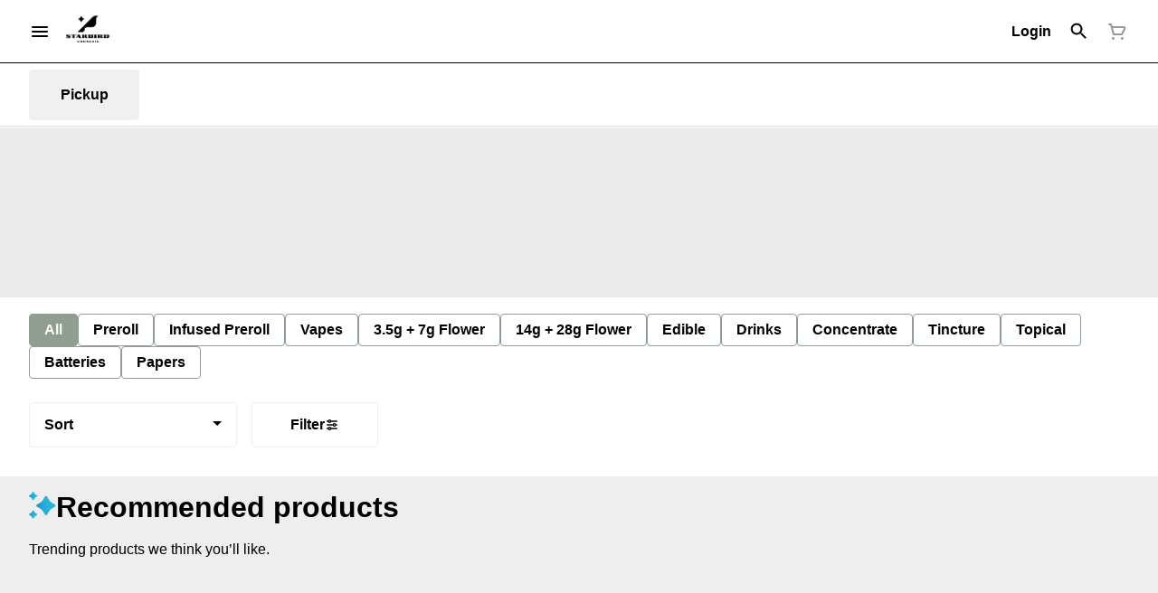

--- FILE ---
content_type: text/html; charset=utf-8
request_url: https://starbirdsalem.com/salem-dispensary-shop-starbird/products/bettys-eddies-240151/edible/watermelon-fruit-chews-50mg-bettys-eddies-1976429/
body_size: 27699
content:
<!DOCTYPE html><html lang="en"><head><meta charSet="utf-8" data-next-head=""/><meta name="apple-itunes-app" content="app-id=6740566190" data-next-head=""/><link rel="apple-touch-icon" href="https://tymber-s3.imgix.net/starbird-salem-1290/site/content/5749a267-8f1a-49f6-83da-0676b32e230e.jpg?s=3f2662b651e36e7be0ce8e58d5620f5e&amp;auto=format&amp;fit=clip&amp;ixlib=react-9.0.2&amp;ar=80%3A80&amp;dpr=3&amp;w=80&amp;h=80" data-next-head=""/><link rel="preload" as="image" href="https://tymber-blaze-products.imgix.net/Untitled--62--c7a586ef-b540-4960-8ef0-350d17e73b93.png?auto=format&amp;ixlib=react-9.10.0&amp;h=300&amp;dpr=1&amp;q=75" imagesrcset="https://tymber-blaze-products.imgix.net/Untitled--62--c7a586ef-b540-4960-8ef0-350d17e73b93.png?auto=format&amp;ixlib=react-9.10.0&amp;h=300&amp;dpr=1&amp;q=75 1x" fetchPriority="high" data-next-head=""/><link rel="preload" as="image" href="https://tymber-blaze-products.imgix.net/Untitled--62--c7a586ef-b540-4960-8ef0-350d17e73b93.png?auto=format&amp;ixlib=react-9.10.0&amp;h=300&amp;dpr=2&amp;q=50" imagesrcset="https://tymber-blaze-products.imgix.net/Untitled--62--c7a586ef-b540-4960-8ef0-350d17e73b93.png?auto=format&amp;ixlib=react-9.10.0&amp;h=300&amp;dpr=2&amp;q=50 2x" fetchPriority="high" data-next-head=""/><link rel="preload" as="image" href="https://tymber-blaze-products.imgix.net/Untitled--62--c7a586ef-b540-4960-8ef0-350d17e73b93.png?auto=format&amp;ixlib=react-9.10.0&amp;h=300&amp;dpr=3&amp;q=35" imagesrcset="https://tymber-blaze-products.imgix.net/Untitled--62--c7a586ef-b540-4960-8ef0-350d17e73b93.png?auto=format&amp;ixlib=react-9.10.0&amp;h=300&amp;dpr=3&amp;q=35 3x" fetchPriority="high" data-next-head=""/><link rel="preload" as="image" href="https://tymber-blaze-products.imgix.net/Untitled--62--c7a586ef-b540-4960-8ef0-350d17e73b93.png?auto=format&amp;ixlib=react-9.10.0&amp;h=300&amp;dpr=4&amp;q=23" imagesrcset="https://tymber-blaze-products.imgix.net/Untitled--62--c7a586ef-b540-4960-8ef0-350d17e73b93.png?auto=format&amp;ixlib=react-9.10.0&amp;h=300&amp;dpr=4&amp;q=23 4x" fetchPriority="high" data-next-head=""/><link rel="preload" as="image" href="https://tymber-blaze-products.imgix.net/Untitled--62--c7a586ef-b540-4960-8ef0-350d17e73b93.png?auto=format&amp;ixlib=react-9.10.0&amp;h=300&amp;dpr=5&amp;q=20" imagesrcset="https://tymber-blaze-products.imgix.net/Untitled--62--c7a586ef-b540-4960-8ef0-350d17e73b93.png?auto=format&amp;ixlib=react-9.10.0&amp;h=300&amp;dpr=5&amp;q=20 5x" fetchPriority="high" data-next-head=""/><title data-next-head="">Watermelon Fruit Chews - 50mg - Betty&#x27;s Eddies - Shop Now...</title><meta name="description" content="Watermelon Fruit Chews by Betty’s Eddies are handcrafted edibles known for their refreshing flavor and reliable effects. These chews are formulated to delive..." data-source="server" data-next-head=""/><meta property="og:title" content="Watermelon Fruit Chews - 50mg - Betty&#x27;s Eddies - Shop Now..." data-source="server" data-next-head=""/><meta property="og:description" content="Watermelon Fruit Chews by Betty’s Eddies are handcrafted edibles known for their refreshing flavor and reliable effects. These chews are formulated to delive..." data-source="server" data-next-head=""/><meta property="og:image" content="https://tymber-blaze-products.imgix.net/Untitled--62--c7a586ef-b540-4960-8ef0-350d17e73b93.png" data-source="server" data-next-head=""/><meta property="og:type" content="website" data-source="server" data-next-head=""/><meta property="og:locale" content="en-US" data-source="server" data-next-head=""/><meta name="twitter:title" content="Watermelon Fruit Chews - 50mg - Betty&#x27;s Eddies - Shop Now..." data-source="server" data-next-head=""/><meta property="twitter:description" content="Watermelon Fruit Chews by Betty’s Eddies are handcrafted edibles known for their refreshing flavor and reliable effects. These chews are formulated to delive..." data-source="server" data-next-head=""/><meta name="twitter:image" content="https://tymber-blaze-products.imgix.net/Untitled--62--c7a586ef-b540-4960-8ef0-350d17e73b93.png" data-source="server" data-next-head=""/><meta name="twitter:card" content="summary_large_image" data-source="server" data-next-head=""/><link rel="icon" href="https://images.squarespace-cdn.com/content/v1/63b446ab46fc1264f6ccee37/3c84616f-9773-4f81-acb8-b1797fe70a89/favicon.ico?format=100w" data-source="server" data-next-head=""/><meta data-source="server" name="viewport" content="width=device-width, minimum-scale=1.0, maximum-scale = 1.0, user-scalable = no" data-next-head=""/><link rel="canonical" href="https://starbirdsalem.com/salem-dispensary-shop-starbird/products/bettys-eddies-240151/edible/watermelon-fruit-chews-50mg-bettys-eddies-1976429/" data-next-head=""/><script type="application/ld+json" data-next-head="">{"@context":"https://schema.org/","@graph":[{"@context":"https://schema.org/","@type":"BreadcrumbList","itemListElement":[{"@type":"ListItem","position":"1","item":{"name":"Home","@id":"https://starbirdsalem.com/salem-dispensary-shop-starbird/"}},{"@type":"ListItem","position":"2","item":{"name":"Edible","@id":"https://starbirdsalem.com/salem-dispensary-shop-starbird/categories/edible/"}},{"@type":"ListItem","position":"3","item":{"name":"Watermelon Fruit Chews - 50mg - Betty's Eddies","@id":"https://starbirdsalem.com/salem-dispensary-shop-starbird/products/bettys-eddies-240151/edible/watermelon-fruit-chews-50mg-bettys-eddies-1976429/"}}]},{"@context":"https://schema.org","@type":"Product","@id":"https://starbirdsalem.com/salem-dispensary-shop-starbird/products/bettys-eddies-240151/edible/watermelon-fruit-chews-50mg-bettys-eddies-1976429/#product","name":"Watermelon Fruit Chews - 50mg - Betty's Eddies","url":"https://starbirdsalem.com/salem-dispensary-shop-starbird/products/bettys-eddies-240151/edible/watermelon-fruit-chews-50mg-bettys-eddies-1976429/","brand":{"@type":"Brand","name":"Betty's Eddies"},"description":"Watermelon Fruit Chews by Betty’s Eddies are handcrafted edibles known for their refreshing flavor and reliable effects. These chews are formulated to deliver a consistently uplifting experience, blending natural ingredients with full-spectrum cannabis for a flavorful and functional dose.\n<br><br>\n<b>Effects and Benefits</b>\n<br>\nMany people find that Watermelon Fruit Chews offer a light, energizing effect that helps elevate mood and support a sense of ease. It’s commonly noted that these chews can help manage daily stress and provide a gentle mental boost. Some individuals share that they are perfect for enhancing social activities, creative work, or casual daytime relaxation.\n<br><br>\n<b>Flavor and Aroma</b>\n<br>\nThese chews are widely observed for their bright, juicy watermelon flavor that captures the essence of the summertime fruit. The aroma often includes sweet, melon-forward notes, creating an enjoyable and refreshing sensory experience.\n<br><br>\n<b>Product Information</b>\n<br>\nWatermelon Fruit Chews by Betty’s Eddies are made with real fruit and all-natural ingredients. They are vegan, gluten-free, and dairy-free, and each chew is precisely dosed to deliver a consistent and enjoyable cannabis experience suitable for a range of occasions.","image":"https://tymber-blaze-products.imgix.net/Untitled--62--c7a586ef-b540-4960-8ef0-350d17e73b93.png","sku":"9F44BDK0OH1MKP","offers":[{"@type":"Offer","price":"20.00","priceValidUntil":"2027-12-31","priceSpecification":{"price":"20.00","priceCurrency":"USD","valueAddedTaxIncluded":"false"},"priceCurrency":"USD","availability":"https://schema.org/InStock","url":"https://starbirdsalem.com/salem-dispensary-shop-starbird/products/bettys-eddies-240151/edible/watermelon-fruit-chews-50mg-bettys-eddies-1976429/","seller":{"@type":"Organization","url":"https://starbirdsalem.com/salem-dispensary-shop-starbird/"}}]}]}</script><script type="application/ld+json" data-next-head="">{"@context":"https://schema.org/","@graph":[{"@type":"Organization","@id":"https://starbirdsalem.com/salem-dispensary-shop-starbird/#organization","url":"https://starbirdsalem.com/salem-dispensary-shop-starbird/","logo":{"@type":"ImageObject","@id":"https://starbirdsalem.com/salem-dispensary-shop-starbird/#logo"},"image":{"@id":"https://starbirdsalem.com/salem-dispensary-shop-starbird/#logo"}},{"@type":"WebSite","@id":"https://starbirdsalem.com/salem-dispensary-shop-starbird/#website","url":"https://starbirdsalem.com/salem-dispensary-shop-starbird/","publisher":{"@id":"https://starbirdsalem.com/salem-dispensary-shop-starbird/#organization"},"potentialAction":{"@type":"SearchAction","target":"https://starbirdsalem.com/salem-dispensary-shop-starbird/?q={search_term_string}","query-input":"required name=search_term_string"}},{"@type":"ImageObject","@id":"https://starbirdsalem.com/salem-dispensary-shop-starbird/products/bettys-eddies-240151/edible/watermelon-fruit-chews-50mg-bettys-eddies-1976429/#primaryimage","url":"https://tymber-blaze-products.imgix.net/Untitled--62--c7a586ef-b540-4960-8ef0-350d17e73b93.png"},{"@type":"WebPage","@id":"https://starbirdsalem.com/salem-dispensary-shop-starbird/products/bettys-eddies-240151/edible/watermelon-fruit-chews-50mg-bettys-eddies-1976429/#webpage","url":"https://starbirdsalem.com/salem-dispensary-shop-starbird/products/bettys-eddies-240151/edible/watermelon-fruit-chews-50mg-bettys-eddies-1976429/","inLanguage":"en-US","name":"Watermelon Fruit Chews - 50mg - Betty's Eddies","isPartOf":{"@id":"https://starbirdsalem.com/salem-dispensary-shop-starbird/#website"},"primaryImageOfPage":{"@id":"https://starbirdsalem.com/salem-dispensary-shop-starbird/products/bettys-eddies-240151/edible/watermelon-fruit-chews-50mg-bettys-eddies-1976429/#primaryimage"}}]}</script><script type="application/ld+json" data-next-head="">{"@context":"https://schema.org/","@type":"BreadcrumbList","itemListElement":[{"@type":"ListItem","position":"1","item":{"name":"Home","@id":"https://starbirdsalem.com/salem-dispensary-shop-starbird/"}},{"@type":"ListItem","position":"2","item":{"name":"Edible","@id":"https://starbirdsalem.com/salem-dispensary-shop-starbird/categories/edible/"}},{"@type":"ListItem","position":"3","item":{"name":"Watermelon Fruit Chews - 50mg - Betty's Eddies","@id":"https://starbirdsalem.com/salem-dispensary-shop-starbird/products/bettys-eddies-240151/edible/watermelon-fruit-chews-50mg-bettys-eddies-1976429/"}}]}</script><link rel="manifest" href="pwa-grass-starbird-salem/manifest.json"/><link rel="preconnect" href="https://use.typekit.net"/><link rel="dns-prefetch" href="https://use.typekit.net"/><style data-styled="" data-styled-version="5.3.11">#nprogress .bar{background:#8F9E91 !important;}/*!sc*/
body,span,button,div{font-family:'sofia-pro',sans-serif;}/*!sc*/
h2{font-family:'sofia-pro',sans-serif;line-height:1.5;}/*!sc*/
h3{font-family:'sofia-pro',sans-serif;}/*!sc*/
h1{font-family:'sofia-pro',sans-serif;}/*!sc*/
h4{font-family:'sofia-pro',sans-serif;}/*!sc*/
body{margin:0 !important;}/*!sc*/
data-styled.g1[id="sc-global-jCyrWu1"]{content:"sc-global-jCyrWu1,"}/*!sc*/
.ebjPRL{display:inline-block;vertical-align:middle;overflow:hidden;}/*!sc*/
data-styled.g2[id="StyledIconBase-sc-ea9ulj-0"]{content:"ebjPRL,"}/*!sc*/
.dOGeNJ{height:100%;}/*!sc*/
.dOGeNJ > ul{height:100%;list-style-type:none;margin:0;padding:0;display:-webkit-box;display:-webkit-flex;display:-ms-flexbox;display:flex;-webkit-align-items:center;-webkit-box-align:center;-ms-flex-align:center;align-items:center;-webkit-column-gap:10px;column-gap:10px;}/*!sc*/
.dOGeNJ > ul > li{height:44px;}/*!sc*/
.dOGeNJ > ul > li > a.loginButton:hover{background-color:white;}/*!sc*/
.dOGeNJ > ul > li > *{display:-webkit-box;display:-webkit-flex;display:-ms-flexbox;display:flex;-webkit-align-items:center;-webkit-box-align:center;-ms-flex-align:center;align-items:center;-webkit-box-pack:center;-webkit-justify-content:center;-ms-flex-pack:center;justify-content:center;padding:8px;height:100%;width:#000;box-sizing:border-box;}/*!sc*/
.dOGeNJ > ul > li:last-child > *{padding-right:16px;}/*!sc*/
.dOGeNJ > ul > li > a{cursor:pointer;box-sizing:border-box;height:100%;color:#000;font-family:'sofia-pro',sans-serif;-webkit-text-decoration:none;text-decoration:none;border-radius:50px;}/*!sc*/
.dOGeNJ > ul > li > a:hover{-webkit-text-decoration:underline;text-decoration:underline;background-color:transparent;color:#000;}/*!sc*/
@media (max-width:767.98px){.dOGeNJ{display:none;}.dOGeNJ > ul{-webkit-column-gap:2px;column-gap:2px;}}/*!sc*/
.fslptv{height:100%;}/*!sc*/
.fslptv > ul{height:100%;list-style-type:none;margin:0;padding:0;display:-webkit-box;display:-webkit-flex;display:-ms-flexbox;display:flex;-webkit-align-items:center;-webkit-box-align:center;-ms-flex-align:center;align-items:center;-webkit-column-gap:10px;column-gap:10px;}/*!sc*/
.fslptv > ul > li{height:44px;}/*!sc*/
.fslptv > ul > li > a.loginButton:hover{background-color:white;}/*!sc*/
.fslptv > ul > li > *{display:-webkit-box;display:-webkit-flex;display:-ms-flexbox;display:flex;-webkit-align-items:center;-webkit-box-align:center;-ms-flex-align:center;align-items:center;-webkit-box-pack:center;-webkit-justify-content:center;-ms-flex-pack:center;justify-content:center;padding:8px;height:100%;width:#000;box-sizing:border-box;}/*!sc*/
.fslptv > ul > li:last-child > *{padding-right:0;}/*!sc*/
.fslptv > ul > li > a{cursor:pointer;box-sizing:border-box;height:100%;color:#000;font-family:'sofia-pro',sans-serif;-webkit-text-decoration:none;text-decoration:none;border-radius:50px;}/*!sc*/
.fslptv > ul > li > a:hover{-webkit-text-decoration:underline;text-decoration:underline;background-color:transparent;color:#000;}/*!sc*/
@media (max-width:767.98px){.fslptv > ul{-webkit-column-gap:2px;column-gap:2px;}}/*!sc*/
data-styled.g5[id="NavigationOptions__Container-sc-x1h705-0"]{content:"dOGeNJ,fslptv,"}/*!sc*/
.ljcHdM{height:24px;cursor:pointer;}/*!sc*/
data-styled.g7[id="MenuButton__MenuIcon-sc-yjc405-0"]{content:"ljcHdM,"}/*!sc*/
.cpreTb{cursor:default;opacity:1;}/*!sc*/
.cpreTb:hover{opacity:1.0;}/*!sc*/
.cpreTb:active{opacity:1;-webkit-filter:brightness(100%);filter:brightness(100%);}/*!sc*/
.cpreTb svg{pointer-events:none;}/*!sc*/
.gLrFds{cursor:pointer;opacity:1;}/*!sc*/
.gLrFds:hover{opacity:0.75;}/*!sc*/
.gLrFds:active{opacity:1;-webkit-filter:brightness(90%);filter:brightness(90%);}/*!sc*/
.gLrFds svg{pointer-events:none;}/*!sc*/
data-styled.g8[id="TranslucentOnHover__Container-sc-azm27h-0"]{content:"cpreTb,gLrFds,"}/*!sc*/
.dfOKxD{position:relative;display:-webkit-box;display:-webkit-flex;display:-ms-flexbox;display:flex;-webkit-box-pack:center;-webkit-justify-content:center;-ms-flex-pack:center;justify-content:center;-webkit-align-items:center;-webkit-box-align:center;-ms-flex-align:center;align-items:center;cursor:pointer;text-transform:none !important;color:#000 !important;background-color:transparent;padding:0;border-radius:4px;border:1px solid transparent;height:lg:70px;md:70px;sm:65px;box-sizing:border-box;}/*!sc*/
@media (max-width:767.98px){}/*!sc*/
.dfOKxD:hover{color:!important;}/*!sc*/
.cJLORd{position:relative;display:-webkit-box;display:-webkit-flex;display:-ms-flexbox;display:flex;-webkit-box-pack:center;-webkit-justify-content:center;-ms-flex-pack:center;justify-content:center;-webkit-align-items:center;-webkit-box-align:center;-ms-flex-align:center;align-items:center;cursor:pointer;text-transform:none !important;color:#000 !important;background-color:transparent;padding:0;border-radius:4px;border:1px solid transparent;height:lg:70px;md:70px;sm:65px;box-sizing:border-box;}/*!sc*/
@media (max-width:767.98px){.cJLORd > span{display:none !important;}}/*!sc*/
.cJLORd:hover{color:!important;}/*!sc*/
.iwIwdP{position:relative;display:-webkit-box;display:-webkit-flex;display:-ms-flexbox;display:flex;-webkit-box-pack:center;-webkit-justify-content:center;-ms-flex-pack:center;justify-content:center;-webkit-align-items:center;-webkit-box-align:center;-ms-flex-align:center;align-items:center;cursor:pointer;text-transform:none !important;color:#8F9E91 !important;background-color:transparent;padding:0;border-radius:4px;border:1px solid transparent;height:lg:70px;md:70px;sm:65px;box-sizing:border-box;}/*!sc*/
@media (max-width:767.98px){.iwIwdP > span{display:none !important;}}/*!sc*/
.iwIwdP:hover{color:!important;}/*!sc*/
data-styled.g9[id="NavigationButton__Container-sc-8dp1rn-0"]{content:"dfOKxD,cJLORd,iwIwdP,"}/*!sc*/
.hlVigR{min-width:24px;min-height:24px;width:24px;height:24px;color:#8F9E91;cursor:pointer;}/*!sc*/
@media (min-width:768px){.hlVigR{display:block;}}/*!sc*/
data-styled.g15[id="Icons__CartIcon-sc-5zp2uz-5"]{content:"hlVigR,"}/*!sc*/
.fwcgxa{min-width:24px;min-height:24px;width:24px;height:24px;color:#000;margin:0px;}/*!sc*/
data-styled.g24[id="Icons__PickupIcon-sc-5zp2uz-14"]{content:"fwcgxa,"}/*!sc*/
.krnCwN{margin-right:0;font-size:16px;font-family:'sofia-pro',sans-serif;}/*!sc*/
data-styled.g31[id="LoginButton__Text-sc-b58n3c-0"]{content:"krnCwN,"}/*!sc*/
.kqsGYk:hover{border-radius:4px;}/*!sc*/
data-styled.g32[id="LoginButton__Container-sc-b58n3c-1"]{content:"kqsGYk,"}/*!sc*/
.ldZhdv{display:-webkit-box;display:-webkit-flex;display:-ms-flexbox;display:flex;-webkit-box-pack:center;-webkit-justify-content:center;-ms-flex-pack:center;justify-content:center;-webkit-align-items:center;-webkit-box-align:center;-ms-flex-align:center;align-items:center;-webkit-column-gap:0px;column-gap:0px;}/*!sc*/
data-styled.g33[id="CartButton__Container-sc-1ozjklz-0"]{content:"ldZhdv,"}/*!sc*/
.hFtxgv{height:70px;}/*!sc*/
@media (max-width:767.98px){.hFtxgv{height:65px;}}/*!sc*/
data-styled.g36[id="TopNavigationBar__Placeholder-sc-bchirr-0"]{content:"hFtxgv,"}/*!sc*/
.gpUQPO{display:-webkit-box;display:-webkit-flex;display:-ms-flexbox;display:flex;-webkit-align-items:center;-webkit-box-align:center;-ms-flex-align:center;align-items:center;-webkit-box-pack:center;-webkit-justify-content:center;-ms-flex-pack:center;justify-content:center;box-sizing:border-box;height:70px;width:100%;color:#000;font-weight:700;font-family:'sofia-pro',sans-serif;background-color:#fff;border-bottom:solid #000;border-width:1px;box-shadow:none;position:fixed;left:0;z-index:5;}/*!sc*/
@media (max-width:767.98px){.gpUQPO{height:65px;}}/*!sc*/
@media (min-width:1024px){}/*!sc*/
@media (max-width:1023.98px){}/*!sc*/
@media (max-width:767.98px){}/*!sc*/
data-styled.g37[id="TopNavigationBar__Container-sc-bchirr-1"]{content:"gpUQPO,"}/*!sc*/
.fyhA-dj{position:relative;display:-webkit-box;display:-webkit-flex;display:-ms-flexbox;display:flex;-webkit-align-items:center;-webkit-box-align:center;-ms-flex-align:center;align-items:center;-webkit-box-pack:justify;-webkit-justify-content:space-between;-ms-flex-pack:justify;justify-content:space-between;width:100%;height:100%;box-sizing:border-box;}/*!sc*/
data-styled.g38[id="TopNavigationBar__Content-sc-bchirr-2"]{content:"fyhA-dj,"}/*!sc*/
.dLVOuI{box-sizing:border-box;max-width:1440px;padding:0 32px;}/*!sc*/
@media (max-width:1023.98px){.dLVOuI{padding:0 16px;}}/*!sc*/
@media (max-width:767.98px){.dLVOuI{padding:0 16px;}}/*!sc*/
data-styled.g39[id="widthLimited-sc-cohs40-0"]{content:"dLVOuI,"}/*!sc*/
.eJmRWu{margin-right:8px;}/*!sc*/
@media (min-width:768px){}/*!sc*/
data-styled.g40[id="TopNavigationBar__LogoLink-sc-bchirr-3"]{content:"eJmRWu,"}/*!sc*/
.qiMut{display:inherit;height:auto;max-height:50px;}/*!sc*/
@media (min-width:768px){.qiMut{content:url(https://tymber-s3.imgix.net/starbird-salem-1290/site/content/5749a267-8f1a-49f6-83da-0676b32e230e.jpg?s=3f2662b651e36e7be0ce8e58d5620f5e&auto=format&fit=crop&ixlib=react-9.0.2&dpr=3&h=70);}}/*!sc*/
@media (max-width:767.98px){.qiMut{content:url(https://tymber-s3.imgix.net/starbird-salem-1290/site/content/5749a267-8f1a-49f6-83da-0676b32e230e.jpg?s=3f2662b651e36e7be0ce8e58d5620f5e&auto=format&fit=crop&ixlib=react-9.0.2&dpr=3&h=50);}}/*!sc*/
@media (min-width:1024px){.qiMut{max-width:180px;}}/*!sc*/
@media (max-width:1023.98px){.qiMut{max-width:180px;}}/*!sc*/
@media (max-width:767.98px){.qiMut{max-width:120px;}}/*!sc*/
data-styled.g41[id="TopNavigationBar__LogoImg-sc-bchirr-4"]{content:"qiMut,"}/*!sc*/
.jNcmqG{display:-webkit-box;display:-webkit-flex;display:-ms-flexbox;display:flex;-webkit-align-items:center;-webkit-box-align:center;-ms-flex-align:center;align-items:center;height:100%;width:100%;-webkit-box-pack:justify;-webkit-justify-content:space-between;-ms-flex-pack:justify;justify-content:space-between;}/*!sc*/
data-styled.g42[id="TopNavigationBar__RightSection-sc-bchirr-5"]{content:"jNcmqG,"}/*!sc*/
.djilaZ{display:-webkit-box;display:-webkit-flex;display:-ms-flexbox;display:flex;-webkit-align-items:center;-webkit-box-align:center;-ms-flex-align:center;align-items:center;}/*!sc*/
.djilaZ > *:first-child{margin-right:16px;}/*!sc*/
@media (max-width:767.98px){.djilaZ > *:first-child{margin-right:8px;}}/*!sc*/
data-styled.g44[id="TopNavigationBar__LeftSection-sc-bchirr-7"]{content:"djilaZ,"}/*!sc*/
@media (min-width:768px){}/*!sc*/
data-styled.g45[id="TopNavigationBar__MenuButtonContainer-sc-bchirr-8"]{content:"cwIIIE,"}/*!sc*/
.SoXSz{width:100%;list-style-type:none;margin:-16px;padding:14px 16px 16px 16px;display:-webkit-box;display:-webkit-flex;display:-ms-flexbox;display:flex;-webkit-box-pack:start;-webkit-justify-content:flex-start;-ms-flex-pack:start;justify-content:flex-start;-webkit-align-items:flex-start;-webkit-box-align:flex-start;-ms-flex-align:flex-start;align-items:flex-start;-webkit-column-gap:16px;column-gap:16px;row-gap:16px;overflow-x:auto;-webkit-flex-direction:row;-ms-flex-direction:row;flex-direction:row;}/*!sc*/
@media (max-width:1023.98px){.SoXSz{-webkit-flex-direction:row;-ms-flex-direction:row;flex-direction:row;}}/*!sc*/
@media (max-width:767.98px){.SoXSz{-webkit-box-pack:start;-webkit-justify-content:flex-start;-ms-flex-pack:start;justify-content:flex-start;-webkit-flex-direction:row;-ms-flex-direction:row;flex-direction:row;-webkit-flex-wrap:nowrap;-ms-flex-wrap:nowrap;flex-wrap:nowrap;-webkit-column-gap:6px;column-gap:6px;padding-top:8px;padding:14px 16px 16px 16px;}}/*!sc*/
data-styled.g114[id="HorizontalCardList__List-sc-w04o4p-0"]{content:"SoXSz,"}/*!sc*/
.gjtMsB{width:calc((100% / 6) - 8px);}/*!sc*/
.gjtMsB > a{-webkit-text-decoration:none;text-decoration:none;}/*!sc*/
@media (min-width:1024px){.gjtMsB{max-width:320px;min-width:150px;}}/*!sc*/
@media (max-width:1023.98px){.gjtMsB{max-width:320px;min-width:140px;}}/*!sc*/
@media (min-width:690px) and (max-width:767px){.gjtMsB{max-width:100%;min-width:50%;box-sizing:border-box;}}/*!sc*/
@media (max-width:689px){.gjtMsB{max-width:100%;-webkit-flex:1;-ms-flex:1;flex:1;min-width:50%;box-sizing:border-box;}}/*!sc*/
data-styled.g115[id="HorizontalCardList__ListElement-sc-w04o4p-1"]{content:"gjtMsB,"}/*!sc*/
.THdyd{margin:undefined !important;}/*!sc*/
@media (min-width:1024px){.THdyd{line-height:1.5;}}/*!sc*/
@media (max-width:1023.98px){.THdyd{line-height:1.5;}}/*!sc*/
@media (max-width:767.98px){.THdyd{line-height:1.5;}}/*!sc*/
data-styled.g125[id="ReadMore__Container-sc-u94r9f-0"]{content:"THdyd,"}/*!sc*/
.kLMYJn{text-align:justify;text-justify:inter-word;overflow:hidden;display:-webkit-box;-webkit-box-orient:vertical;margin:0;font-family:'sofia-pro',sans-serif;font-weight:inherit;color:#000;-webkit-line-clamp:3;font-size:16px;line-height:1.5;}/*!sc*/
.kLMYJn div,.kLMYJn p,.kLMYJn ul,.kLMYJn li{margin:0;padding:0;}/*!sc*/
.kLMYJn div,.kLMYJn p,.kLMYJn ul,.kLMYJn li{display:inline;}/*!sc*/
.kLMYJn div::after,.kLMYJn p::after,.kLMYJn ul::after,.kLMYJn li::after{content:" \A\A";white-space:pre;}/*!sc*/
.kLMYJn *{font-family:!important;font-size:!important;color:!important;}/*!sc*/
@media (max-width:1023.98px){.kLMYJn{font-size:14px;line-height:1.5;-webkit-line-clamp:3;}.kLMYJn *{font-size:!important;}}/*!sc*/
@media (max-width:767.98px){.kLMYJn{font-size:14px;line-height:1.5;-webkit-line-clamp:3;}.kLMYJn *{font-size:!important;}}/*!sc*/
.kLMYJn > span:last-child{display:inline;height:0;line-height:0;font-size:0;overflow:hidden;}/*!sc*/
.kLMYJn > h1,.kLMYJn h2,.kLMYJn h3,.kLMYJn h4,.kLMYJn h5,.kLMYJn h6{display:none;}/*!sc*/
data-styled.g126[id="ReadMore__Text-sc-u94r9f-1"]{content:"kLMYJn,"}/*!sc*/
.cicoMP{font-size:32px;font-weight:700;text-transform:none;font-family:'sofia-pro',sans-serif;color:#000;}/*!sc*/
@media (max-width:1023.98px){.cicoMP{font-size:20px;}}/*!sc*/
@media (max-width:767.98px){.cicoMP{font-size:20px;}}/*!sc*/
data-styled.g128[id="Text__CustomSpan-sc-11w05wg-0"]{content:"cicoMP,"}/*!sc*/
.iFHKeI{background-color:#fff;color:#000;font-size:16px;border-radius:4px;font-family:'sofia-pro',sans-serif;font-weight:700;padding:4px 12px;height:50px;text-transform:capitalize;width:140px;display:-webkit-inline-box;display:-webkit-inline-flex;display:-ms-inline-flexbox;display:inline-flex;-webkit-align-items:center;-webkit-box-align:center;-ms-flex-align:center;align-items:center;-webkit-box-pack:center;-webkit-justify-content:center;-ms-flex-pack:center;justify-content:center;-webkit-column-gap:8px;column-gap:8px;box-sizing:border-box;cursor:pointer;border:1px solid #eeeeee;}/*!sc*/
@media (max-width:767.98px){.iFHKeI{border:1px solid #eeeeee;}}/*!sc*/
.iFHKeI:hover{border-color:#8F9E91;}/*!sc*/
.iFHKeI svg{color:black;}/*!sc*/
data-styled.g165[id="Button__ButtonContainer-sc-gvz1n1-1"]{content:"iFHKeI,"}/*!sc*/
.iPcqyI a{-webkit-text-decoration:none;text-decoration:none;color:#000;}/*!sc*/
data-styled.g167[id="Button__OuterContainer-sc-gvz1n1-3"]{content:"iPcqyI,"}/*!sc*/
.hqINVR{display:-webkit-box;display:-webkit-flex;display:-ms-flexbox;display:flex;-webkit-align-items:center;-webkit-box-align:center;-ms-flex-align:center;align-items:center;-webkit-box-pack:center;-webkit-justify-content:center;-ms-flex-pack:center;justify-content:center;}/*!sc*/
.hqINVR a{-webkit-text-decoration:none;text-decoration:none;color:#000;}/*!sc*/
.hqINVR:hover{opacity:1;}/*!sc*/
data-styled.g182[id="SelectionBarButton__OuterContainer-sc-buqpt2-0"]{content:"hqINVR,"}/*!sc*/
.bpcMpu{display:-webkit-box;display:-webkit-flex;display:-ms-flexbox;display:flex;-webkit-align-items:center;-webkit-box-align:center;-ms-flex-align:center;align-items:center;-webkit-box-pack:center;-webkit-justify-content:center;-ms-flex-pack:center;justify-content:center;box-sizing:border-box;padding:8px 16px;height:auto;box-shadow:none;font-size:16px;background-color:#8F9E91;color:#fff;border:1px solid #8F9E91;border-color:1px solid #8F9E91;font-weight:700;font-family:'sofia-pro',sans-serif;border-radius:4px;-webkit-column-gap:8px;column-gap:8px;white-space:nowrap;}/*!sc*/
@media (max-width:1023.98px){.bpcMpu{padding:8px 16px;height:auto;font-size:16px;}}/*!sc*/
@media (max-width:767.98px){.bpcMpu{font-size:16px;}}/*!sc*/
.dRPskp{display:-webkit-box;display:-webkit-flex;display:-ms-flexbox;display:flex;-webkit-align-items:center;-webkit-box-align:center;-ms-flex-align:center;align-items:center;-webkit-box-pack:center;-webkit-justify-content:center;-ms-flex-pack:center;justify-content:center;box-sizing:border-box;padding:8px 16px;height:auto;box-shadow:none;font-size:16px;background-color:#fff;color:#000;border:1px solid #8F9E91;font-weight:700;font-family:'sofia-pro',sans-serif;border-radius:4px;-webkit-column-gap:8px;column-gap:8px;white-space:nowrap;}/*!sc*/
@media (max-width:1023.98px){.dRPskp{padding:8px 16px;height:auto;font-size:16px;}}/*!sc*/
@media (max-width:767.98px){.dRPskp{font-size:16px;}}/*!sc*/
data-styled.g183[id="SelectionBarButton__Container-sc-buqpt2-1"]{content:"bpcMpu,dRPskp,"}/*!sc*/
.fNzUpU{font-family:'sofia-pro',sans-serif;}/*!sc*/
data-styled.g185[id="SelectionBarButton__Label-sc-buqpt2-3"]{content:"fNzUpU,"}/*!sc*/
.kZtajG{display:-webkit-box;display:-webkit-flex;display:-ms-flexbox;display:flex;-webkit-align-items:center;-webkit-box-align:center;-ms-flex-align:center;align-items:center;-webkit-box-pack:center;-webkit-justify-content:center;-ms-flex-pack:center;justify-content:center;background-color:none;width:100%;padding:10px 0;min-height:0;}/*!sc*/
@media (max-width:1023.98px){.kZtajG{min-height:0;}}/*!sc*/
@media (max-width:767.98px){.kZtajG{min-height:0;}}/*!sc*/
data-styled.g186[id="SelectionBar__Container-sc-2wwf7-0"]{content:"kZtajG,"}/*!sc*/
.cHIIHt{margin:0;list-style-type:none;width:100%;height:100%;display:-webkit-box;display:-webkit-flex;display:-ms-flexbox;display:flex;-webkit-align-items:center;-webkit-box-align:center;-ms-flex-align:center;align-items:center;-webkit-box-pack:start;-webkit-justify-content:flex-start;-ms-flex-pack:start;justify-content:flex-start;padding-top:8px !important;padding-bottom:8px !important;overflow-y:hidden;overflow-x:hidden;-webkit-flex-flow:wrap;-ms-flex-flow:wrap;flex-flow:wrap;-webkit-column-gap:16px;column-gap:16px;row-gap:16px;}/*!sc*/
@media (max-width:1023.98px){.cHIIHt{-webkit-column-gap:16px;column-gap:16px;row-gap:16px;overflow-x:hidden;-webkit-flex-flow:wrap;-ms-flex-flow:wrap;flex-flow:wrap;}}/*!sc*/
@media (max-width:767.98px){.cHIIHt{-webkit-column-gap:16px;column-gap:16px;row-gap:16px;overflow-x:scroll;-webkit-flex-flow:nowrap;-ms-flex-flow:nowrap;flex-flow:nowrap;padding:0 4px;}}/*!sc*/
data-styled.g187[id="SelectionBar__List-sc-2wwf7-1"]{content:"cHIIHt,"}/*!sc*/
.bWWRjA{width:230px;}/*!sc*/
@media (max-width:767.98px){.bWWRjA{width:190px;}}/*!sc*/
.bWWRjA .Dropdown-root{position:relative;box-sizing:border-box;}/*!sc*/
.bWWRjA .Dropdown-control{padding:0 16px;border:1px solid #eeeeee;cursor:pointer;color:#000;background-color:#fff;font-family:'sofia-pro',sans-serif;font-size:16px;font-weight:700;line-height:1.5;height:50px;width:100%;box-sizing:border-box;display:-webkit-box;display:-webkit-flex;display:-ms-flexbox;display:flex;-webkit-align-items:center;-webkit-box-align:center;-ms-flex-align:center;align-items:center;border-radius:4px;-webkit-transition:100ms border-color ease-out;transition:100ms border-color ease-out;}/*!sc*/
@media (max-width:767.98px){.bWWRjA .Dropdown-control{border:1px solid #eeeeee;box-shadow:0 0 20px -5px rgba(0,0,0,0.2);font-size:16px;height:50px;}}/*!sc*/
.bWWRjA .Dropdown-menu{margin:8px 0;padding:8px 0;border:solid;border-color:#eeeeee;border-width:1px;border-radius:4px;background-color:#fff;}/*!sc*/
@media (max-width:767.98px){.bWWRjA .Dropdown-menu{top:0;-webkit-transform:translateY(-110%);-ms-transform:translateY(-110%);transform:translateY(-110%);}}/*!sc*/
.bWWRjA .Dropdown-placeholder{font-family:'sofia-pro',sans-serif;max-width:180px;text-overflow:ellipsis;white-space:nowrap;overflow:hidden;}/*!sc*/
@media (max-width:767.98px){.bWWRjA .Dropdown-placeholder{max-width:130px;}}/*!sc*/
.bWWRjA,.bWWRjA .Dropdown-option{color:black;font-family:'sofia-pro',sans-serif;font-size:16px;font-weight:700;}/*!sc*/
@media (max-width:767.98px){.bWWRjA,.bWWRjA .Dropdown-option{font-size:16px;}}/*!sc*/
.bWWRjA .Dropdown-option:hover{background-color:#eeeeee;color:#000;}/*!sc*/
.bWWRjA .Dropdown-option.is-selected{max-width:100%;text-overflow:ellipsis;white-space:nowrap;overflow:hidden;background-color:#eeeeee;color:#000;}/*!sc*/
.bWWRjA .Dropdown-arrow{border-color:#000 transparent transparent;margin-top:6px;right:16px;}/*!sc*/
@media (max-width:767.98px){.bWWRjA .Dropdown-arrow{margin-top:8px;}}/*!sc*/
.bWWRjA .is-open .Dropdown-arrow{border-color:transparent transparent #000;}/*!sc*/
data-styled.g202[id="Sort__Wrapper-sc-1ux3da7-0"]{content:"bWWRjA,"}/*!sc*/
.jWIxtv{margin:0 16px 0 0;}/*!sc*/
data-styled.g203[id="SortFilters__SortWrapper-sc-ph10zb-0"]{content:"jWIxtv,"}/*!sc*/
.eHzchQ{display:-webkit-box;display:-webkit-flex;display:-ms-flexbox;display:flex;padding:0;-webkit-align-items:center;-webkit-box-align:center;-ms-flex-align:center;align-items:center;}/*!sc*/
@media (max-width:1023.98px){.eHzchQ{padding:0;}}/*!sc*/
@media (max-width:767.98px){.eHzchQ{z-index:4;position:fixed;bottom:0;left:50%;-webkit-transform:translateX(-50%);-ms-transform:translateX(-50%);transform:translateX(-50%);gap:8px;margin:0 0 16px 0;padding:0 0 16px 0;}.eHzchQ .SortFilters__SortWrapper-sc-ph10zb-0{margin-right:0;}}/*!sc*/
data-styled.g204[id="SortFilters__Container-sc-ph10zb-1"]{content:"eHzchQ,"}/*!sc*/
.iFgTHh{border-radius:5px;height:calc(32px * 2);margin-bottom:16px;}/*!sc*/
@media (max-width:1023.98px){.iFgTHh{height:calc(20px * 2);}}/*!sc*/
@media (max-width:767.98px){.iFgTHh{height:calc(20px * 2);}}/*!sc*/
data-styled.g609[id="ListHeaderSkeleton__TitleSkeleton-sc-dpipv7-0"]{content:"iFgTHh,"}/*!sc*/
.kcJHuR{height:32px;width:75%;max-width:100%;margin-bottom:0;}/*!sc*/
@media (max-width:1023.98px){.kcJHuR{height:20px;width:75%;}}/*!sc*/
@media (max-width:767.98px){.kcJHuR{height:20px;width:100vw;}}/*!sc*/
data-styled.g610[id="ListHeaderSkeleton__DescriptionSkeleton-sc-dpipv7-1"]{content:"kcJHuR,"}/*!sc*/
.jXmqJV{width:100%;display:-webkit-box;display:-webkit-flex;display:-ms-flexbox;display:flex;-webkit-flex-direction:column;-ms-flex-direction:column;flex-direction:column;padding:16px 32px 0 32px;}/*!sc*/
@media (max-width:1023.98px){.jXmqJV{padding:16px 16px 0 16px;}}/*!sc*/
@media (max-width:767.98px){.jXmqJV{padding:16px 0 0 16px;}}/*!sc*/
data-styled.g611[id="ListHeader__Container-sc-l7hktb-0"]{content:"jXmqJV,"}/*!sc*/
.iUBxRW{display:-webkit-box;display:-webkit-flex;display:-ms-flexbox;display:flex;-webkit-box-pack:justify;-webkit-justify-content:space-between;-ms-flex-pack:justify;justify-content:space-between;-webkit-column-gap:8px;column-gap:8px;-webkit-align-items:center;-webkit-box-align:center;-ms-flex-align:center;align-items:center;margin-bottom:16px;}/*!sc*/
@media (max-width:767.98px){.iUBxRW{margin-bottom:8px;padding-right:16px;}}/*!sc*/
data-styled.g612[id="ListHeader__TitleSection-sc-l7hktb-1"]{content:"iUBxRW,"}/*!sc*/
.fkMLBN{display:-webkit-box;display:-webkit-flex;display:-ms-flexbox;display:flex;-webkit-box-pack:justify;-webkit-justify-content:space-between;-ms-flex-pack:justify;justify-content:space-between;-webkit-align-items:center;-webkit-box-align:center;-ms-flex-align:center;align-items:center;}/*!sc*/
@media (max-width:767.98px){.fkMLBN{padding-right:16px;}}/*!sc*/
data-styled.g613[id="ListHeader__DescriptionContainer-sc-l7hktb-2"]{content:"fkMLBN,"}/*!sc*/
.UYbce{display:-webkit-box;display:-webkit-flex;display:-ms-flexbox;display:flex;max-width:75%;}/*!sc*/
@media (max-width:1023.98px){.UYbce{max-width:75%;}}/*!sc*/
@media (max-width:767.98px){.UYbce{max-width:100vw;}}/*!sc*/
data-styled.g614[id="ListHeader__DescriptionSection-sc-l7hktb-3"]{content:"UYbce,"}/*!sc*/
.fqJMyu{margin-top:18px;}/*!sc*/
data-styled.g615[id="ListHeader__SubcategoriesContainer-sc-l7hktb-4"]{content:"fqJMyu,"}/*!sc*/
.hOAxSj{display:-webkit-box;display:-webkit-flex;display:-ms-flexbox;display:flex;-webkit-align-items:center;-webkit-box-align:center;-ms-flex-align:center;align-items:center;-webkit-flex-direction:row;-ms-flex-direction:row;flex-direction:row;gap:5px;}/*!sc*/
@media (max-width:767.98px){.hOAxSj{-webkit-align-items:center;-webkit-box-align:center;-ms-flex-align:center;align-items:center;gap:16px;}}/*!sc*/
data-styled.g616[id="ListHeader__IconTitleContainer-sc-l7hktb-5"]{content:"hOAxSj,"}/*!sc*/
.eCOHZL{width:100%;padding-bottom:13.432835820895523%;border-radius:0;}/*!sc*/
@media (max-width:1023.98px){.eCOHZL{padding-bottom:45%;}}/*!sc*/
@media (max-width:767.98px){.eCOHZL{padding-bottom:45%;}}/*!sc*/
data-styled.g617[id="PromotionalBannerSkeleton__CustomSkeleton-sc-exr01h-0"]{content:"eCOHZL,"}/*!sc*/
.QviEw{height:370px;max-width:280px;min-width:150px;border-radius:4px;}/*!sc*/
@media (max-width:1023.98px){.QviEw{height:370px;max-width:25vw;min-width:150px;}}/*!sc*/
@media (max-width:767.98px){.QviEw{height:370px;max-width:50vw;min-width:130px;}}/*!sc*/
data-styled.g737[id="ProductCardSkeleton__BackupContainer-sc-10roqo3-0"]{content:"QviEw,"}/*!sc*/
.edbURH{width:auto;}/*!sc*/
@media (min-width:1024px){.edbURH{display:block;}}/*!sc*/
@media (max-width:1023.98px){.edbURH{display:block;}}/*!sc*/
@media (max-width:767.98px){.edbURH{display:none;}}/*!sc*/
.YqoDA{width:auto;}/*!sc*/
@media (min-width:1024px){.YqoDA{display:none;}}/*!sc*/
@media (max-width:1023.98px){.YqoDA{display:none;}}/*!sc*/
@media (max-width:767.98px){.YqoDA{display:block;}}/*!sc*/
.kMhZwV{width:auto;}/*!sc*/
@media (min-width:1440px){.kMhZwV{display:block;}}/*!sc*/
@media (max-width:1439.98px){.kMhZwV{display:block;}}/*!sc*/
@media (max-width:767.98px){.kMhZwV{display:block;}}/*!sc*/
.fgEMPr{width:100%;}/*!sc*/
@media (min-width:1024px){.fgEMPr{display:block;}}/*!sc*/
@media (max-width:1023.98px){.fgEMPr{display:none;}}/*!sc*/
@media (max-width:767.98px){.fgEMPr{display:none;}}/*!sc*/
.cqwDgD{width:100%;}/*!sc*/
@media (min-width:1024px){.cqwDgD{display:none;}}/*!sc*/
@media (max-width:1023.98px){.cqwDgD{display:block;}}/*!sc*/
@media (max-width:767.98px){.cqwDgD{display:none;}}/*!sc*/
.gTJCon{width:100%;}/*!sc*/
@media (min-width:1024px){.gTJCon{display:none;}}/*!sc*/
@media (max-width:1023.98px){.gTJCon{display:none;}}/*!sc*/
@media (max-width:767.98px){.gTJCon{display:block;}}/*!sc*/
data-styled.g769[id="Media__Container-sc-rhuy1h-0"]{content:"edbURH,YqoDA,kMhZwV,fgEMPr,cqwDgD,gTJCon,"}/*!sc*/
.hugPMn{min-width:100px;display:-webkit-box;display:-webkit-flex;display:-ms-flexbox;display:flex;-webkit-column-gap:8px;column-gap:8px;text-align:center;height:42px;cursor:pointer;font-weight:700;color:#000;background-color:transparent;-webkit-flex-direction:row;-ms-flex-direction:row;flex-direction:row;-webkit-align-items:center;-webkit-box-align:center;-ms-flex-align:center;align-items:center;-webkit-box-pack:center;-webkit-justify-content:center;-ms-flex-pack:center;justify-content:center;-webkit-transition:all 0.3s;transition:all 0.3s;padding:1px 5px;border-radius:4px;font-size:16px;}/*!sc*/
.hugPMn:hover{background-color:#333333;color:#fafafa;}/*!sc*/
.hugPMn:hover .DeliveryOption__DeliveryTypeCounter-sc-n2lq7t-0{background-color:#fafafa;color:#000;}/*!sc*/
@media (max-width:1023.98px){.hugPMn{padding:1px 8px;font-size:16px;}}/*!sc*/
@media (max-width:767.98px){.hugPMn{padding:1px 8px;width:30px;min-width:30px;font-size:16px;border-radius:4px;}}/*!sc*/
data-styled.g771[id="DeliveryOption__OptionContainer-sc-n2lq7t-1"]{content:"hugPMn,"}/*!sc*/
.fGDzOI{border:1px solid #f0f0f0;border-radius:4px;font-family:'sofia-pro',sans-serif;max-height:55px;background-color:#f0f0f0;padding:5px;display:-webkit-inline-box;display:-webkit-inline-flex;display:-ms-inline-flexbox;display:inline-flex;-webkit-box-pack:space-around;-webkit-justify-content:space-around;-ms-flex-pack:space-around;justify-content:space-around;-webkit-align-items:center;-webkit-box-align:center;-ms-flex-align:center;align-items:center;}/*!sc*/
data-styled.g772[id="DeliveryTypePicker__DeliveryTypeContainer-sc-mdie9j-0"]{content:"fGDzOI,"}/*!sc*/
.iVrdSt{display:-webkit-box;display:-webkit-flex;display:-ms-flexbox;display:flex;-webkit-box-pack:center;-webkit-justify-content:center;-ms-flex-pack:center;justify-content:center;-webkit-align-items:center;-webkit-box-align:center;-ms-flex-align:center;align-items:center;font-family:'sofia-pro',sans-serif;box-sizing:border-box;width:100%;height:70px;background-color:#fff;color:#000;z-index:2;border-bottom:1px solid #E1E1E1;position:fixed;box-shadow:none;-webkit-transition:box-shadow 0.3s ease-in-out;transition:box-shadow 0.3s ease-in-out;}/*!sc*/
data-styled.g780[id="NewDeliveryBanner__Container-sc-dxh0m0-0"]{content:"iVrdSt,"}/*!sc*/
.efHJUT{display:-webkit-box;display:-webkit-flex;display:-ms-flexbox;display:flex;-webkit-align-items:center;-webkit-box-align:center;-ms-flex-align:center;align-items:center;-webkit-box-pack:justify;-webkit-justify-content:space-between;-ms-flex-pack:justify;justify-content:space-between;-webkit-column-gap:8px;column-gap:8px;width:100%;box-sizing:border-box;max-width:1440px;padding:0 32px;font-size:16px;}/*!sc*/
@media (max-width:1023.98px){.efHJUT{padding:0 16px;font-size:14px;}}/*!sc*/
@media (max-width:767.98px){.efHJUT{padding:4px;font-size:14px;-webkit-box-pack:justify;-webkit-justify-content:space-between;-ms-flex-pack:justify;justify-content:space-between;}.efHJUT > *{-webkit-flex:1;-ms-flex:1;flex:1;}}/*!sc*/
data-styled.g781[id="NewDeliveryBanner__Content-sc-dxh0m0-1"]{content:"efHJUT,"}/*!sc*/
.hMTIxe{display:-webkit-box;display:-webkit-flex;display:-ms-flexbox;display:flex;box-sizing:border-box;-webkit-column-gap:8px;column-gap:8px;}/*!sc*/
@media (max-width:767.98px){.hMTIxe{width:100%;max-width:100%;min-width:100%;-webkit-box-pack:start;-webkit-justify-content:flex-start;-ms-flex-pack:start;justify-content:flex-start;}.hMTIxe > *:not(:last-child){margin-right:0;}}/*!sc*/
data-styled.g783[id="NewDeliveryBanner__LeftSection-sc-dxh0m0-3"]{content:"hMTIxe,"}/*!sc*/
.hRPVWC{display:-webkit-box;display:-webkit-flex;display:-ms-flexbox;display:flex;-webkit-align-items:center;-webkit-box-align:center;-ms-flex-align:center;align-items:center;-webkit-box-pack:center;-webkit-justify-content:center;-ms-flex-pack:center;justify-content:center;width:100%;margin:0 auto;}/*!sc*/
data-styled.g784[id="SimpleCardList__Container-sc-13pcnh9-0"]{content:"hRPVWC,"}/*!sc*/
.jTxfCL{display:-webkit-box;display:-webkit-flex;display:-ms-flexbox;display:flex;-webkit-align-items:center;-webkit-box-align:center;-ms-flex-align:center;align-items:center;-webkit-box-pack:center;-webkit-justify-content:center;-ms-flex-pack:center;justify-content:center;-webkit-flex-direction:column;-ms-flex-direction:column;flex-direction:column;row-gap:16px;padding-bottom:16px;opacity:1;}/*!sc*/
data-styled.g785[id="SimpleCardList__OuterContainer-sc-13pcnh9-1"]{content:"jTxfCL,"}/*!sc*/
.fOlyMr{display:-webkit-box;display:-webkit-flex;display:-ms-flexbox;display:flex;-webkit-flex-direction:column;-ms-flex-direction:column;flex-direction:column;row-gap:16px;opacity:1;}/*!sc*/
data-styled.g790[id="MultiRowCardList__Container-sc-q0k6lg-0"]{content:"fOlyMr,"}/*!sc*/
.jgBleb{list-style-type:none;margin:0;display:grid;padding:0 32px;grid-template-columns:repeat( 6,minmax(0,1fr) );-webkit-column-gap:16px;column-gap:16px;row-gap:calc(16px * 2);}/*!sc*/
@media (max-width:1140px){.jgBleb{padding:0 16px;grid-template-columns:repeat( 4,minmax(0,1fr) );-webkit-column-gap:16px;column-gap:16px;row-gap:calc(16px * 2);}}/*!sc*/
@media (min-width:768px) and (max-width:880px){.jgBleb{padding:0 16px;grid-template-columns:repeat( 3,minmax(0,1fr) );-webkit-column-gap:16px;column-gap:16px;row-gap:calc(16px * 2);}}/*!sc*/
@media (min-width:690px) and (max-width:767px){.jgBleb{padding:0 16px;grid-template-columns:repeat(2,minmax(0,1fr));-webkit-column-gap:8px;column-gap:8px;row-gap:calc(8px * 2);}}/*!sc*/
@media (max-width:689px){.jgBleb{padding:0 16px;grid-template-columns:repeat( 2,minmax(0,1fr) );-webkit-column-gap:8px;column-gap:8px;row-gap:calc(8px * 2);}}/*!sc*/
.jgBleb > li{display:none;}/*!sc*/
@media (min-width:1024px){.jgBleb > li:nth-child(0),.jgBleb > li:nth-child(1),.jgBleb > li:nth-child(2),.jgBleb > li:nth-child(3),.jgBleb > li:nth-child(4),.jgBleb > li:nth-child(5),.jgBleb > li:nth-child(6),.jgBleb > li:nth-child(7),.jgBleb > li:nth-child(8),.jgBleb > li:nth-child(9),.jgBleb > li:nth-child(10),.jgBleb > li:nth-child(11),.jgBleb > li:nth-child(12){display:list-item;}}/*!sc*/
@media (min-width:768px) and (max-width:1023.98px){.jgBleb > li:nth-child(0),.jgBleb > li:nth-child(1),.jgBleb > li:nth-child(2),.jgBleb > li:nth-child(3),.jgBleb > li:nth-child(4),.jgBleb > li:nth-child(5),.jgBleb > li:nth-child(6),.jgBleb > li:nth-child(7),.jgBleb > li:nth-child(8){display:list-item;}}/*!sc*/
@media (max-width:767px){.jgBleb > li:nth-child(0),.jgBleb > li:nth-child(1),.jgBleb > li:nth-child(2),.jgBleb > li:nth-child(3),.jgBleb > li:nth-child(4){display:list-item;}.jgBleb > li .product-card-horizontal__container{margin:0 auto;}}/*!sc*/
data-styled.g791[id="MultiRowCardList__List-sc-q0k6lg-1"]{content:"jgBleb,"}/*!sc*/
.zetUV{height:auto;}/*!sc*/
.zetUV > *{margin:0 auto;}/*!sc*/
@media (max-width:1023.98px){.zetUV > *{margin:0 auto;}}/*!sc*/
@media (max-width:767.98px){.zetUV > *{margin:0 auto;}}/*!sc*/
data-styled.g792[id="MultiRowCardList__ListElement-sc-q0k6lg-2"]{content:"zetUV,"}/*!sc*/
.gfyjTR{display:-webkit-box;display:-webkit-flex;display:-ms-flexbox;display:flex;gap:10px;overflow-x:scroll;-webkit-flex-flow:nowrap;-ms-flex-flow:nowrap;flex-flow:nowrap;}/*!sc*/
data-styled.g975[id="Subcategories__Container-sc-n8b3xp-0"]{content:"gfyjTR,"}/*!sc*/
.cqdbf{height:70px;}/*!sc*/
data-styled.g987[id="DeliveryBanner__Container-sc-1w480v5-0"]{content:"cqdbf,"}/*!sc*/
.exYENM{box-sizing:border-box;max-width:1440px;margin:0 auto;}/*!sc*/
data-styled.g1019[id="PromotionalBanner__Container-sc-8h2l05-0"]{content:"exYENM,"}/*!sc*/
.dVZQDR{max-width:none;margin:0 auto;}/*!sc*/
@media (max-width:767.98px){.dVZQDR{padding-top:20px;}.dVZQDR .ad-banner__container{margin-bottom:0;}}/*!sc*/
data-styled.g1025[id="BasePage__Container-sc-epyppo-0"]{content:"dVZQDR,"}/*!sc*/
.htCNNy{box-sizing:border-box;max-width:1440px;margin:0 auto;}/*!sc*/
data-styled.g1026[id="AppliedFilters__Container-sc-2qj4nb-0"]{content:"htCNNy,"}/*!sc*/
.cRIaWt{max-width:1440px;margin:0 auto 60px;}/*!sc*/
@media (min-width:600px) and (max-width:767px){.cRIaWt .multirow-card-list__list{grid-template-columns:repeat( 3,minmax(0,1fr) ) !important;}}/*!sc*/
data-styled.g1030[id="DetailProductsList__ListContainer-sc-1evhz5u-1"]{content:"cRIaWt,"}/*!sc*/
.kIIERA{position:relative;display:-webkit-box;display:-webkit-flex;display:-ms-flexbox;display:flex;-webkit-box-pack:center;-webkit-justify-content:center;-ms-flex-pack:center;justify-content:center;}/*!sc*/
@media (min-width:1440px){.kIIERA{max-width:unset;margin:0 auto;}}/*!sc*/
.kIIERA .inline-filters__container{padding-top:8px;}/*!sc*/
data-styled.g1031[id="CategoryDetailPage__BrowserWithFiltersContainer-sc-1dx1oqy-0"]{content:"kIIERA,"}/*!sc*/
.crtrZS{width:100%;}/*!sc*/
@media (min-width:1560px){.crtrZS{max-width:none !important;}}/*!sc*/
@media (min-width:1440px) and (max-width:1559px){.crtrZS{max-width:none !important;}}/*!sc*/
.crtrZS .sort-filters__container{padding:0 32px 32px;}/*!sc*/
@media (max-width:1023.98px){.crtrZS .sort-filters__container{padding:0 16px 32px;}}/*!sc*/
data-styled.g1033[id="CategoryDetailPage__ProductsContainer-sc-1dx1oqy-2"]{content:"crtrZS,"}/*!sc*/
.guLsJy{width:100%;margin:0 auto;box-sizing:border-box;}/*!sc*/
.guLsJy > section > header padding:0 32px @media (max-width:1023.98px),.guLsJy > section > p padding:0 32px @media (max-width:1023.98px){padding:0 16px;}/*!sc*/
@media (min-width:1560px){.guLsJy{max-width:none;}}/*!sc*/
@media (min-width:1440px) and (max-width:1559px){.guLsJy{max-width:none;}}/*!sc*/
@media (min-width:1440px){.guLsJy{margin:0 auto;}}/*!sc*/
data-styled.g1034[id="CategoryDetailPage__Container-sc-1dx1oqy-3"]{content:"guLsJy,"}/*!sc*/
@media (min-width:768px){.jGNsBf{margin:8px auto 32px;}}/*!sc*/
data-styled.g1035[id="SortAndFilterHeader__Container-sc-1c319je-0"]{content:"jGNsBf,"}/*!sc*/
@media (max-width:767.98px){.HBapj ul{padding:0 16px;}}/*!sc*/
data-styled.g1040[id="CategoryBar__Container-sc-ljc3tx-0"]{content:"HBapj,"}/*!sc*/
.faCBIP{background:#eeeeee;margin-bottom:16px;padding:0 0 16px 0;}/*!sc*/
@media (min-width:600px) and (max-width:767px){.faCBIP .horizontal-card-list__element{min-width:calc(33% - 2px) !important;}}/*!sc*/
data-styled.g1098[id="ShowcaseRecommendedProductsList__OuterContainer-sc-fb9mhc-0"]{content:"faCBIP,"}/*!sc*/
.kDFZbj{min-height:100vh;min-height:100dvh;overflow:hidden;}/*!sc*/
data-styled.g1107[id="productsPagesFactory__BodyContainer-sc-d9f16w-0"]{content:"kDFZbj,"}/*!sc*/
.emChQ *{font-family:-apple-system,BlinkMacSystemFont,"Segoe UI","Roboto","Oxygen","Ubuntu","Cantarell","Fira Sans","Droid Sans","Helvetica Neue",sans-serif !important;font-size:14px;font-weight:500;}/*!sc*/
.emChQ .Toastify__toast{border-radius:4px;min-height:0;padding:16px;}/*!sc*/
data-styled.g1287[id="Toast__Container-sc-1wt2r2k-0"]{content:"emChQ,"}/*!sc*/
</style><link rel="preload" href="https://starbirdsalem.com/_next/static/css/b5d7ff34507e8871.css" as="style"/><link rel="stylesheet" href="https://starbirdsalem.com/_next/static/css/b5d7ff34507e8871.css" data-n-g=""/><link rel="preload" href="https://starbirdsalem.com/_next/static/css/af47c4a0918e2774.css" as="style"/><link rel="stylesheet" href="https://starbirdsalem.com/_next/static/css/af47c4a0918e2774.css"/><noscript data-n-css=""></noscript><script defer="" nomodule="" src="https://starbirdsalem.com/_next/static/chunks/polyfills-42372ed130431b0a.js"></script><script defer="" src="https://starbirdsalem.com/_next/static/chunks/7404.53c469f2a7ea77e1.js"></script><script defer="" src="https://starbirdsalem.com/_next/static/chunks/5508.a6806ff9c9e2d194.js"></script><script defer="" src="https://starbirdsalem.com/_next/static/chunks/3138.02c6f1e7b2671619.js"></script><script defer="" src="https://starbirdsalem.com/_next/static/chunks/6242.e291e61f79bee51e.js"></script><script defer="" src="https://starbirdsalem.com/_next/static/chunks/8119.597934dd059979f5.js"></script><script defer="" src="https://starbirdsalem.com/_next/static/chunks/7539.28db4391e5c2aba5.js"></script><script defer="" src="https://starbirdsalem.com/_next/static/chunks/1877.d82f076848daf6e8.js"></script><script defer="" src="https://starbirdsalem.com/_next/static/chunks/5440.c26c2e3efe752cda.js"></script><script defer="" src="https://starbirdsalem.com/_next/static/chunks/2588.41a13e05cf2c25e2.js"></script><script src="https://starbirdsalem.com/_next/static/chunks/webpack-cd7f37196ebe138d.js" defer=""></script><script src="https://starbirdsalem.com/_next/static/chunks/framework-73e7ac7792b307bb.js" defer=""></script><script src="https://starbirdsalem.com/_next/static/chunks/main-7ca34ba996b4e86f.js" defer=""></script><script src="https://starbirdsalem.com/_next/static/chunks/pages/_app-4a657c2d352f891c.js" defer=""></script><script src="https://starbirdsalem.com/_next/static/chunks/pages/%5Bshop%5D/products/%5Bslug1%5D/%5BnoBrandProductId%5D/%5BproductId%5D-dc315377415494e6.js" defer=""></script><script src="https://starbirdsalem.com/_next/static/jgqSMZjA3cO170f5KUNPU/_buildManifest.js" defer=""></script><script src="https://starbirdsalem.com/_next/static/jgqSMZjA3cO170f5KUNPU/_ssgManifest.js" defer=""></script><style data-styled="" data-styled-version="5.3.11">#nprogress .bar{background:#8F9E91 !important;}/*!sc*/
body,span,button,div{font-family:'sofia-pro',sans-serif;}/*!sc*/
h2{font-family:'sofia-pro',sans-serif;line-height:1.5;}/*!sc*/
h3{font-family:'sofia-pro',sans-serif;}/*!sc*/
h1{font-family:'sofia-pro',sans-serif;}/*!sc*/
h4{font-family:'sofia-pro',sans-serif;}/*!sc*/
body{margin:0 !important;}/*!sc*/
data-styled.g1[id="sc-global-jCyrWu1"]{content:"sc-global-jCyrWu1,"}/*!sc*/
.ebjPRL{display:inline-block;vertical-align:middle;overflow:hidden;}/*!sc*/
data-styled.g2[id="StyledIconBase-sc-ea9ulj-0"]{content:"ebjPRL,"}/*!sc*/
.dOGeNJ{height:100%;}/*!sc*/
.dOGeNJ > ul{height:100%;list-style-type:none;margin:0;padding:0;display:-webkit-box;display:-webkit-flex;display:-ms-flexbox;display:flex;-webkit-align-items:center;-webkit-box-align:center;-ms-flex-align:center;align-items:center;-webkit-column-gap:10px;column-gap:10px;}/*!sc*/
.dOGeNJ > ul > li{height:44px;}/*!sc*/
.dOGeNJ > ul > li > a.loginButton:hover{background-color:white;}/*!sc*/
.dOGeNJ > ul > li > *{display:-webkit-box;display:-webkit-flex;display:-ms-flexbox;display:flex;-webkit-align-items:center;-webkit-box-align:center;-ms-flex-align:center;align-items:center;-webkit-box-pack:center;-webkit-justify-content:center;-ms-flex-pack:center;justify-content:center;padding:8px;height:100%;width:#000;box-sizing:border-box;}/*!sc*/
.dOGeNJ > ul > li:last-child > *{padding-right:16px;}/*!sc*/
.dOGeNJ > ul > li > a{cursor:pointer;box-sizing:border-box;height:100%;color:#000;font-family:'sofia-pro',sans-serif;-webkit-text-decoration:none;text-decoration:none;border-radius:50px;}/*!sc*/
.dOGeNJ > ul > li > a:hover{-webkit-text-decoration:underline;text-decoration:underline;background-color:transparent;color:#000;}/*!sc*/
@media (max-width:767.98px){.dOGeNJ{display:none;}.dOGeNJ > ul{-webkit-column-gap:2px;column-gap:2px;}}/*!sc*/
.fslptv{height:100%;}/*!sc*/
.fslptv > ul{height:100%;list-style-type:none;margin:0;padding:0;display:-webkit-box;display:-webkit-flex;display:-ms-flexbox;display:flex;-webkit-align-items:center;-webkit-box-align:center;-ms-flex-align:center;align-items:center;-webkit-column-gap:10px;column-gap:10px;}/*!sc*/
.fslptv > ul > li{height:44px;}/*!sc*/
.fslptv > ul > li > a.loginButton:hover{background-color:white;}/*!sc*/
.fslptv > ul > li > *{display:-webkit-box;display:-webkit-flex;display:-ms-flexbox;display:flex;-webkit-align-items:center;-webkit-box-align:center;-ms-flex-align:center;align-items:center;-webkit-box-pack:center;-webkit-justify-content:center;-ms-flex-pack:center;justify-content:center;padding:8px;height:100%;width:#000;box-sizing:border-box;}/*!sc*/
.fslptv > ul > li:last-child > *{padding-right:0;}/*!sc*/
.fslptv > ul > li > a{cursor:pointer;box-sizing:border-box;height:100%;color:#000;font-family:'sofia-pro',sans-serif;-webkit-text-decoration:none;text-decoration:none;border-radius:50px;}/*!sc*/
.fslptv > ul > li > a:hover{-webkit-text-decoration:underline;text-decoration:underline;background-color:transparent;color:#000;}/*!sc*/
@media (max-width:767.98px){.fslptv > ul{-webkit-column-gap:2px;column-gap:2px;}}/*!sc*/
data-styled.g5[id="NavigationOptions__Container-sc-x1h705-0"]{content:"dOGeNJ,fslptv,"}/*!sc*/
.ljcHdM{height:24px;cursor:pointer;}/*!sc*/
data-styled.g7[id="MenuButton__MenuIcon-sc-yjc405-0"]{content:"ljcHdM,"}/*!sc*/
.cpreTb{cursor:default;opacity:1;}/*!sc*/
.cpreTb:hover{opacity:1.0;}/*!sc*/
.cpreTb:active{opacity:1;-webkit-filter:brightness(100%);filter:brightness(100%);}/*!sc*/
.cpreTb svg{pointer-events:none;}/*!sc*/
.gLrFds{cursor:pointer;opacity:1;}/*!sc*/
.gLrFds:hover{opacity:0.75;}/*!sc*/
.gLrFds:active{opacity:1;-webkit-filter:brightness(90%);filter:brightness(90%);}/*!sc*/
.gLrFds svg{pointer-events:none;}/*!sc*/
data-styled.g8[id="TranslucentOnHover__Container-sc-azm27h-0"]{content:"cpreTb,gLrFds,"}/*!sc*/
.dfOKxD{position:relative;display:-webkit-box;display:-webkit-flex;display:-ms-flexbox;display:flex;-webkit-box-pack:center;-webkit-justify-content:center;-ms-flex-pack:center;justify-content:center;-webkit-align-items:center;-webkit-box-align:center;-ms-flex-align:center;align-items:center;cursor:pointer;text-transform:none !important;color:#000 !important;background-color:transparent;padding:0;border-radius:4px;border:1px solid transparent;height:lg:70px;md:70px;sm:65px;box-sizing:border-box;}/*!sc*/
@media (max-width:767.98px){}/*!sc*/
.dfOKxD:hover{color:!important;}/*!sc*/
.cJLORd{position:relative;display:-webkit-box;display:-webkit-flex;display:-ms-flexbox;display:flex;-webkit-box-pack:center;-webkit-justify-content:center;-ms-flex-pack:center;justify-content:center;-webkit-align-items:center;-webkit-box-align:center;-ms-flex-align:center;align-items:center;cursor:pointer;text-transform:none !important;color:#000 !important;background-color:transparent;padding:0;border-radius:4px;border:1px solid transparent;height:lg:70px;md:70px;sm:65px;box-sizing:border-box;}/*!sc*/
@media (max-width:767.98px){.cJLORd > span{display:none !important;}}/*!sc*/
.cJLORd:hover{color:!important;}/*!sc*/
.iwIwdP{position:relative;display:-webkit-box;display:-webkit-flex;display:-ms-flexbox;display:flex;-webkit-box-pack:center;-webkit-justify-content:center;-ms-flex-pack:center;justify-content:center;-webkit-align-items:center;-webkit-box-align:center;-ms-flex-align:center;align-items:center;cursor:pointer;text-transform:none !important;color:#8F9E91 !important;background-color:transparent;padding:0;border-radius:4px;border:1px solid transparent;height:lg:70px;md:70px;sm:65px;box-sizing:border-box;}/*!sc*/
@media (max-width:767.98px){.iwIwdP > span{display:none !important;}}/*!sc*/
.iwIwdP:hover{color:!important;}/*!sc*/
data-styled.g9[id="NavigationButton__Container-sc-8dp1rn-0"]{content:"dfOKxD,cJLORd,iwIwdP,"}/*!sc*/
.hlVigR{min-width:24px;min-height:24px;width:24px;height:24px;color:#8F9E91;cursor:pointer;}/*!sc*/
@media (min-width:768px){.hlVigR{display:block;}}/*!sc*/
data-styled.g15[id="Icons__CartIcon-sc-5zp2uz-5"]{content:"hlVigR,"}/*!sc*/
.fwcgxa{min-width:24px;min-height:24px;width:24px;height:24px;color:#000;margin:0px;}/*!sc*/
data-styled.g24[id="Icons__PickupIcon-sc-5zp2uz-14"]{content:"fwcgxa,"}/*!sc*/
.krnCwN{margin-right:0;font-size:16px;font-family:'sofia-pro',sans-serif;}/*!sc*/
data-styled.g31[id="LoginButton__Text-sc-b58n3c-0"]{content:"krnCwN,"}/*!sc*/
.kqsGYk:hover{border-radius:4px;}/*!sc*/
data-styled.g32[id="LoginButton__Container-sc-b58n3c-1"]{content:"kqsGYk,"}/*!sc*/
.ldZhdv{display:-webkit-box;display:-webkit-flex;display:-ms-flexbox;display:flex;-webkit-box-pack:center;-webkit-justify-content:center;-ms-flex-pack:center;justify-content:center;-webkit-align-items:center;-webkit-box-align:center;-ms-flex-align:center;align-items:center;-webkit-column-gap:0px;column-gap:0px;}/*!sc*/
data-styled.g33[id="CartButton__Container-sc-1ozjklz-0"]{content:"ldZhdv,"}/*!sc*/
.hFtxgv{height:70px;}/*!sc*/
@media (max-width:767.98px){.hFtxgv{height:65px;}}/*!sc*/
data-styled.g36[id="TopNavigationBar__Placeholder-sc-bchirr-0"]{content:"hFtxgv,"}/*!sc*/
.gpUQPO{display:-webkit-box;display:-webkit-flex;display:-ms-flexbox;display:flex;-webkit-align-items:center;-webkit-box-align:center;-ms-flex-align:center;align-items:center;-webkit-box-pack:center;-webkit-justify-content:center;-ms-flex-pack:center;justify-content:center;box-sizing:border-box;height:70px;width:100%;color:#000;font-weight:700;font-family:'sofia-pro',sans-serif;background-color:#fff;border-bottom:solid #000;border-width:1px;box-shadow:none;position:fixed;left:0;z-index:5;}/*!sc*/
@media (max-width:767.98px){.gpUQPO{height:65px;}}/*!sc*/
@media (min-width:1024px){}/*!sc*/
@media (max-width:1023.98px){}/*!sc*/
@media (max-width:767.98px){}/*!sc*/
data-styled.g37[id="TopNavigationBar__Container-sc-bchirr-1"]{content:"gpUQPO,"}/*!sc*/
.fyhA-dj{position:relative;display:-webkit-box;display:-webkit-flex;display:-ms-flexbox;display:flex;-webkit-align-items:center;-webkit-box-align:center;-ms-flex-align:center;align-items:center;-webkit-box-pack:justify;-webkit-justify-content:space-between;-ms-flex-pack:justify;justify-content:space-between;width:100%;height:100%;box-sizing:border-box;}/*!sc*/
data-styled.g38[id="TopNavigationBar__Content-sc-bchirr-2"]{content:"fyhA-dj,"}/*!sc*/
.dLVOuI{box-sizing:border-box;max-width:1440px;padding:0 32px;}/*!sc*/
@media (max-width:1023.98px){.dLVOuI{padding:0 16px;}}/*!sc*/
@media (max-width:767.98px){.dLVOuI{padding:0 16px;}}/*!sc*/
data-styled.g39[id="widthLimited-sc-cohs40-0"]{content:"dLVOuI,"}/*!sc*/
.eJmRWu{margin-right:8px;}/*!sc*/
@media (min-width:768px){}/*!sc*/
data-styled.g40[id="TopNavigationBar__LogoLink-sc-bchirr-3"]{content:"eJmRWu,"}/*!sc*/
.qiMut{display:inherit;height:auto;max-height:50px;}/*!sc*/
@media (min-width:768px){.qiMut{content:url(https://tymber-s3.imgix.net/starbird-salem-1290/site/content/5749a267-8f1a-49f6-83da-0676b32e230e.jpg?s=3f2662b651e36e7be0ce8e58d5620f5e&auto=format&fit=crop&ixlib=react-9.0.2&dpr=3&h=70);}}/*!sc*/
@media (max-width:767.98px){.qiMut{content:url(https://tymber-s3.imgix.net/starbird-salem-1290/site/content/5749a267-8f1a-49f6-83da-0676b32e230e.jpg?s=3f2662b651e36e7be0ce8e58d5620f5e&auto=format&fit=crop&ixlib=react-9.0.2&dpr=3&h=50);}}/*!sc*/
@media (min-width:1024px){.qiMut{max-width:180px;}}/*!sc*/
@media (max-width:1023.98px){.qiMut{max-width:180px;}}/*!sc*/
@media (max-width:767.98px){.qiMut{max-width:120px;}}/*!sc*/
data-styled.g41[id="TopNavigationBar__LogoImg-sc-bchirr-4"]{content:"qiMut,"}/*!sc*/
.jNcmqG{display:-webkit-box;display:-webkit-flex;display:-ms-flexbox;display:flex;-webkit-align-items:center;-webkit-box-align:center;-ms-flex-align:center;align-items:center;height:100%;width:100%;-webkit-box-pack:justify;-webkit-justify-content:space-between;-ms-flex-pack:justify;justify-content:space-between;}/*!sc*/
data-styled.g42[id="TopNavigationBar__RightSection-sc-bchirr-5"]{content:"jNcmqG,"}/*!sc*/
.djilaZ{display:-webkit-box;display:-webkit-flex;display:-ms-flexbox;display:flex;-webkit-align-items:center;-webkit-box-align:center;-ms-flex-align:center;align-items:center;}/*!sc*/
.djilaZ > *:first-child{margin-right:16px;}/*!sc*/
@media (max-width:767.98px){.djilaZ > *:first-child{margin-right:8px;}}/*!sc*/
data-styled.g44[id="TopNavigationBar__LeftSection-sc-bchirr-7"]{content:"djilaZ,"}/*!sc*/
@media (min-width:768px){}/*!sc*/
data-styled.g45[id="TopNavigationBar__MenuButtonContainer-sc-bchirr-8"]{content:"cwIIIE,"}/*!sc*/
.SoXSz{width:100%;list-style-type:none;margin:-16px;padding:14px 16px 16px 16px;display:-webkit-box;display:-webkit-flex;display:-ms-flexbox;display:flex;-webkit-box-pack:start;-webkit-justify-content:flex-start;-ms-flex-pack:start;justify-content:flex-start;-webkit-align-items:flex-start;-webkit-box-align:flex-start;-ms-flex-align:flex-start;align-items:flex-start;-webkit-column-gap:16px;column-gap:16px;row-gap:16px;overflow-x:auto;-webkit-flex-direction:row;-ms-flex-direction:row;flex-direction:row;}/*!sc*/
@media (max-width:1023.98px){.SoXSz{-webkit-flex-direction:row;-ms-flex-direction:row;flex-direction:row;}}/*!sc*/
@media (max-width:767.98px){.SoXSz{-webkit-box-pack:start;-webkit-justify-content:flex-start;-ms-flex-pack:start;justify-content:flex-start;-webkit-flex-direction:row;-ms-flex-direction:row;flex-direction:row;-webkit-flex-wrap:nowrap;-ms-flex-wrap:nowrap;flex-wrap:nowrap;-webkit-column-gap:6px;column-gap:6px;padding-top:8px;padding:14px 16px 16px 16px;}}/*!sc*/
data-styled.g114[id="HorizontalCardList__List-sc-w04o4p-0"]{content:"SoXSz,"}/*!sc*/
.gjtMsB{width:calc((100% / 6) - 8px);}/*!sc*/
.gjtMsB > a{-webkit-text-decoration:none;text-decoration:none;}/*!sc*/
@media (min-width:1024px){.gjtMsB{max-width:320px;min-width:150px;}}/*!sc*/
@media (max-width:1023.98px){.gjtMsB{max-width:320px;min-width:140px;}}/*!sc*/
@media (min-width:690px) and (max-width:767px){.gjtMsB{max-width:100%;min-width:50%;box-sizing:border-box;}}/*!sc*/
@media (max-width:689px){.gjtMsB{max-width:100%;-webkit-flex:1;-ms-flex:1;flex:1;min-width:50%;box-sizing:border-box;}}/*!sc*/
data-styled.g115[id="HorizontalCardList__ListElement-sc-w04o4p-1"]{content:"gjtMsB,"}/*!sc*/
.THdyd{margin:undefined !important;}/*!sc*/
@media (min-width:1024px){.THdyd{line-height:1.5;}}/*!sc*/
@media (max-width:1023.98px){.THdyd{line-height:1.5;}}/*!sc*/
@media (max-width:767.98px){.THdyd{line-height:1.5;}}/*!sc*/
data-styled.g125[id="ReadMore__Container-sc-u94r9f-0"]{content:"THdyd,"}/*!sc*/
.kLMYJn{text-align:justify;text-justify:inter-word;overflow:hidden;display:-webkit-box;-webkit-box-orient:vertical;margin:0;font-family:'sofia-pro',sans-serif;font-weight:inherit;color:#000;-webkit-line-clamp:3;font-size:16px;line-height:1.5;}/*!sc*/
.kLMYJn div,.kLMYJn p,.kLMYJn ul,.kLMYJn li{margin:0;padding:0;}/*!sc*/
.kLMYJn div,.kLMYJn p,.kLMYJn ul,.kLMYJn li{display:inline;}/*!sc*/
.kLMYJn div::after,.kLMYJn p::after,.kLMYJn ul::after,.kLMYJn li::after{content:" \A\A";white-space:pre;}/*!sc*/
.kLMYJn *{font-family:!important;font-size:!important;color:!important;}/*!sc*/
@media (max-width:1023.98px){.kLMYJn{font-size:14px;line-height:1.5;-webkit-line-clamp:3;}.kLMYJn *{font-size:!important;}}/*!sc*/
@media (max-width:767.98px){.kLMYJn{font-size:14px;line-height:1.5;-webkit-line-clamp:3;}.kLMYJn *{font-size:!important;}}/*!sc*/
.kLMYJn > span:last-child{display:inline;height:0;line-height:0;font-size:0;overflow:hidden;}/*!sc*/
.kLMYJn > h1,.kLMYJn h2,.kLMYJn h3,.kLMYJn h4,.kLMYJn h5,.kLMYJn h6{display:none;}/*!sc*/
data-styled.g126[id="ReadMore__Text-sc-u94r9f-1"]{content:"kLMYJn,"}/*!sc*/
.cicoMP{font-size:32px;font-weight:700;text-transform:none;font-family:'sofia-pro',sans-serif;color:#000;}/*!sc*/
@media (max-width:1023.98px){.cicoMP{font-size:20px;}}/*!sc*/
@media (max-width:767.98px){.cicoMP{font-size:20px;}}/*!sc*/
data-styled.g128[id="Text__CustomSpan-sc-11w05wg-0"]{content:"cicoMP,"}/*!sc*/
.iFHKeI{background-color:#fff;color:#000;font-size:16px;border-radius:4px;font-family:'sofia-pro',sans-serif;font-weight:700;padding:4px 12px;height:50px;text-transform:capitalize;width:140px;display:-webkit-inline-box;display:-webkit-inline-flex;display:-ms-inline-flexbox;display:inline-flex;-webkit-align-items:center;-webkit-box-align:center;-ms-flex-align:center;align-items:center;-webkit-box-pack:center;-webkit-justify-content:center;-ms-flex-pack:center;justify-content:center;-webkit-column-gap:8px;column-gap:8px;box-sizing:border-box;cursor:pointer;border:1px solid #eeeeee;}/*!sc*/
@media (max-width:767.98px){.iFHKeI{border:1px solid #eeeeee;}}/*!sc*/
.iFHKeI:hover{border-color:#8F9E91;}/*!sc*/
.iFHKeI svg{color:black;}/*!sc*/
data-styled.g165[id="Button__ButtonContainer-sc-gvz1n1-1"]{content:"iFHKeI,"}/*!sc*/
.iPcqyI a{-webkit-text-decoration:none;text-decoration:none;color:#000;}/*!sc*/
data-styled.g167[id="Button__OuterContainer-sc-gvz1n1-3"]{content:"iPcqyI,"}/*!sc*/
.hqINVR{display:-webkit-box;display:-webkit-flex;display:-ms-flexbox;display:flex;-webkit-align-items:center;-webkit-box-align:center;-ms-flex-align:center;align-items:center;-webkit-box-pack:center;-webkit-justify-content:center;-ms-flex-pack:center;justify-content:center;}/*!sc*/
.hqINVR a{-webkit-text-decoration:none;text-decoration:none;color:#000;}/*!sc*/
.hqINVR:hover{opacity:1;}/*!sc*/
data-styled.g182[id="SelectionBarButton__OuterContainer-sc-buqpt2-0"]{content:"hqINVR,"}/*!sc*/
.bpcMpu{display:-webkit-box;display:-webkit-flex;display:-ms-flexbox;display:flex;-webkit-align-items:center;-webkit-box-align:center;-ms-flex-align:center;align-items:center;-webkit-box-pack:center;-webkit-justify-content:center;-ms-flex-pack:center;justify-content:center;box-sizing:border-box;padding:8px 16px;height:auto;box-shadow:none;font-size:16px;background-color:#8F9E91;color:#fff;border:1px solid #8F9E91;border-color:1px solid #8F9E91;font-weight:700;font-family:'sofia-pro',sans-serif;border-radius:4px;-webkit-column-gap:8px;column-gap:8px;white-space:nowrap;}/*!sc*/
@media (max-width:1023.98px){.bpcMpu{padding:8px 16px;height:auto;font-size:16px;}}/*!sc*/
@media (max-width:767.98px){.bpcMpu{font-size:16px;}}/*!sc*/
.dRPskp{display:-webkit-box;display:-webkit-flex;display:-ms-flexbox;display:flex;-webkit-align-items:center;-webkit-box-align:center;-ms-flex-align:center;align-items:center;-webkit-box-pack:center;-webkit-justify-content:center;-ms-flex-pack:center;justify-content:center;box-sizing:border-box;padding:8px 16px;height:auto;box-shadow:none;font-size:16px;background-color:#fff;color:#000;border:1px solid #8F9E91;font-weight:700;font-family:'sofia-pro',sans-serif;border-radius:4px;-webkit-column-gap:8px;column-gap:8px;white-space:nowrap;}/*!sc*/
@media (max-width:1023.98px){.dRPskp{padding:8px 16px;height:auto;font-size:16px;}}/*!sc*/
@media (max-width:767.98px){.dRPskp{font-size:16px;}}/*!sc*/
data-styled.g183[id="SelectionBarButton__Container-sc-buqpt2-1"]{content:"bpcMpu,dRPskp,"}/*!sc*/
.fNzUpU{font-family:'sofia-pro',sans-serif;}/*!sc*/
data-styled.g185[id="SelectionBarButton__Label-sc-buqpt2-3"]{content:"fNzUpU,"}/*!sc*/
.kZtajG{display:-webkit-box;display:-webkit-flex;display:-ms-flexbox;display:flex;-webkit-align-items:center;-webkit-box-align:center;-ms-flex-align:center;align-items:center;-webkit-box-pack:center;-webkit-justify-content:center;-ms-flex-pack:center;justify-content:center;background-color:none;width:100%;padding:10px 0;min-height:0;}/*!sc*/
@media (max-width:1023.98px){.kZtajG{min-height:0;}}/*!sc*/
@media (max-width:767.98px){.kZtajG{min-height:0;}}/*!sc*/
data-styled.g186[id="SelectionBar__Container-sc-2wwf7-0"]{content:"kZtajG,"}/*!sc*/
.cHIIHt{margin:0;list-style-type:none;width:100%;height:100%;display:-webkit-box;display:-webkit-flex;display:-ms-flexbox;display:flex;-webkit-align-items:center;-webkit-box-align:center;-ms-flex-align:center;align-items:center;-webkit-box-pack:start;-webkit-justify-content:flex-start;-ms-flex-pack:start;justify-content:flex-start;padding-top:8px !important;padding-bottom:8px !important;overflow-y:hidden;overflow-x:hidden;-webkit-flex-flow:wrap;-ms-flex-flow:wrap;flex-flow:wrap;-webkit-column-gap:16px;column-gap:16px;row-gap:16px;}/*!sc*/
@media (max-width:1023.98px){.cHIIHt{-webkit-column-gap:16px;column-gap:16px;row-gap:16px;overflow-x:hidden;-webkit-flex-flow:wrap;-ms-flex-flow:wrap;flex-flow:wrap;}}/*!sc*/
@media (max-width:767.98px){.cHIIHt{-webkit-column-gap:16px;column-gap:16px;row-gap:16px;overflow-x:scroll;-webkit-flex-flow:nowrap;-ms-flex-flow:nowrap;flex-flow:nowrap;padding:0 4px;}}/*!sc*/
data-styled.g187[id="SelectionBar__List-sc-2wwf7-1"]{content:"cHIIHt,"}/*!sc*/
.bWWRjA{width:230px;}/*!sc*/
@media (max-width:767.98px){.bWWRjA{width:190px;}}/*!sc*/
.bWWRjA .Dropdown-root{position:relative;box-sizing:border-box;}/*!sc*/
.bWWRjA .Dropdown-control{padding:0 16px;border:1px solid #eeeeee;cursor:pointer;color:#000;background-color:#fff;font-family:'sofia-pro',sans-serif;font-size:16px;font-weight:700;line-height:1.5;height:50px;width:100%;box-sizing:border-box;display:-webkit-box;display:-webkit-flex;display:-ms-flexbox;display:flex;-webkit-align-items:center;-webkit-box-align:center;-ms-flex-align:center;align-items:center;border-radius:4px;-webkit-transition:100ms border-color ease-out;transition:100ms border-color ease-out;}/*!sc*/
@media (max-width:767.98px){.bWWRjA .Dropdown-control{border:1px solid #eeeeee;box-shadow:0 0 20px -5px rgba(0,0,0,0.2);font-size:16px;height:50px;}}/*!sc*/
.bWWRjA .Dropdown-menu{margin:8px 0;padding:8px 0;border:solid;border-color:#eeeeee;border-width:1px;border-radius:4px;background-color:#fff;}/*!sc*/
@media (max-width:767.98px){.bWWRjA .Dropdown-menu{top:0;-webkit-transform:translateY(-110%);-ms-transform:translateY(-110%);transform:translateY(-110%);}}/*!sc*/
.bWWRjA .Dropdown-placeholder{font-family:'sofia-pro',sans-serif;max-width:180px;text-overflow:ellipsis;white-space:nowrap;overflow:hidden;}/*!sc*/
@media (max-width:767.98px){.bWWRjA .Dropdown-placeholder{max-width:130px;}}/*!sc*/
.bWWRjA,.bWWRjA .Dropdown-option{color:black;font-family:'sofia-pro',sans-serif;font-size:16px;font-weight:700;}/*!sc*/
@media (max-width:767.98px){.bWWRjA,.bWWRjA .Dropdown-option{font-size:16px;}}/*!sc*/
.bWWRjA .Dropdown-option:hover{background-color:#eeeeee;color:#000;}/*!sc*/
.bWWRjA .Dropdown-option.is-selected{max-width:100%;text-overflow:ellipsis;white-space:nowrap;overflow:hidden;background-color:#eeeeee;color:#000;}/*!sc*/
.bWWRjA .Dropdown-arrow{border-color:#000 transparent transparent;margin-top:6px;right:16px;}/*!sc*/
@media (max-width:767.98px){.bWWRjA .Dropdown-arrow{margin-top:8px;}}/*!sc*/
.bWWRjA .is-open .Dropdown-arrow{border-color:transparent transparent #000;}/*!sc*/
data-styled.g202[id="Sort__Wrapper-sc-1ux3da7-0"]{content:"bWWRjA,"}/*!sc*/
.jWIxtv{margin:0 16px 0 0;}/*!sc*/
data-styled.g203[id="SortFilters__SortWrapper-sc-ph10zb-0"]{content:"jWIxtv,"}/*!sc*/
.eHzchQ{display:-webkit-box;display:-webkit-flex;display:-ms-flexbox;display:flex;padding:0;-webkit-align-items:center;-webkit-box-align:center;-ms-flex-align:center;align-items:center;}/*!sc*/
@media (max-width:1023.98px){.eHzchQ{padding:0;}}/*!sc*/
@media (max-width:767.98px){.eHzchQ{z-index:4;position:fixed;bottom:0;left:50%;-webkit-transform:translateX(-50%);-ms-transform:translateX(-50%);transform:translateX(-50%);gap:8px;margin:0 0 16px 0;padding:0 0 16px 0;}.eHzchQ .SortFilters__SortWrapper-sc-ph10zb-0{margin-right:0;}}/*!sc*/
data-styled.g204[id="SortFilters__Container-sc-ph10zb-1"]{content:"eHzchQ,"}/*!sc*/
.iFgTHh{border-radius:5px;height:calc(32px * 2);margin-bottom:16px;}/*!sc*/
@media (max-width:1023.98px){.iFgTHh{height:calc(20px * 2);}}/*!sc*/
@media (max-width:767.98px){.iFgTHh{height:calc(20px * 2);}}/*!sc*/
data-styled.g609[id="ListHeaderSkeleton__TitleSkeleton-sc-dpipv7-0"]{content:"iFgTHh,"}/*!sc*/
.kcJHuR{height:32px;width:75%;max-width:100%;margin-bottom:0;}/*!sc*/
@media (max-width:1023.98px){.kcJHuR{height:20px;width:75%;}}/*!sc*/
@media (max-width:767.98px){.kcJHuR{height:20px;width:100vw;}}/*!sc*/
data-styled.g610[id="ListHeaderSkeleton__DescriptionSkeleton-sc-dpipv7-1"]{content:"kcJHuR,"}/*!sc*/
.jXmqJV{width:100%;display:-webkit-box;display:-webkit-flex;display:-ms-flexbox;display:flex;-webkit-flex-direction:column;-ms-flex-direction:column;flex-direction:column;padding:16px 32px 0 32px;}/*!sc*/
@media (max-width:1023.98px){.jXmqJV{padding:16px 16px 0 16px;}}/*!sc*/
@media (max-width:767.98px){.jXmqJV{padding:16px 0 0 16px;}}/*!sc*/
data-styled.g611[id="ListHeader__Container-sc-l7hktb-0"]{content:"jXmqJV,"}/*!sc*/
.iUBxRW{display:-webkit-box;display:-webkit-flex;display:-ms-flexbox;display:flex;-webkit-box-pack:justify;-webkit-justify-content:space-between;-ms-flex-pack:justify;justify-content:space-between;-webkit-column-gap:8px;column-gap:8px;-webkit-align-items:center;-webkit-box-align:center;-ms-flex-align:center;align-items:center;margin-bottom:16px;}/*!sc*/
@media (max-width:767.98px){.iUBxRW{margin-bottom:8px;padding-right:16px;}}/*!sc*/
data-styled.g612[id="ListHeader__TitleSection-sc-l7hktb-1"]{content:"iUBxRW,"}/*!sc*/
.fkMLBN{display:-webkit-box;display:-webkit-flex;display:-ms-flexbox;display:flex;-webkit-box-pack:justify;-webkit-justify-content:space-between;-ms-flex-pack:justify;justify-content:space-between;-webkit-align-items:center;-webkit-box-align:center;-ms-flex-align:center;align-items:center;}/*!sc*/
@media (max-width:767.98px){.fkMLBN{padding-right:16px;}}/*!sc*/
data-styled.g613[id="ListHeader__DescriptionContainer-sc-l7hktb-2"]{content:"fkMLBN,"}/*!sc*/
.UYbce{display:-webkit-box;display:-webkit-flex;display:-ms-flexbox;display:flex;max-width:75%;}/*!sc*/
@media (max-width:1023.98px){.UYbce{max-width:75%;}}/*!sc*/
@media (max-width:767.98px){.UYbce{max-width:100vw;}}/*!sc*/
data-styled.g614[id="ListHeader__DescriptionSection-sc-l7hktb-3"]{content:"UYbce,"}/*!sc*/
.fqJMyu{margin-top:18px;}/*!sc*/
data-styled.g615[id="ListHeader__SubcategoriesContainer-sc-l7hktb-4"]{content:"fqJMyu,"}/*!sc*/
.hOAxSj{display:-webkit-box;display:-webkit-flex;display:-ms-flexbox;display:flex;-webkit-align-items:center;-webkit-box-align:center;-ms-flex-align:center;align-items:center;-webkit-flex-direction:row;-ms-flex-direction:row;flex-direction:row;gap:5px;}/*!sc*/
@media (max-width:767.98px){.hOAxSj{-webkit-align-items:center;-webkit-box-align:center;-ms-flex-align:center;align-items:center;gap:16px;}}/*!sc*/
data-styled.g616[id="ListHeader__IconTitleContainer-sc-l7hktb-5"]{content:"hOAxSj,"}/*!sc*/
.eCOHZL{width:100%;padding-bottom:13.432835820895523%;border-radius:0;}/*!sc*/
@media (max-width:1023.98px){.eCOHZL{padding-bottom:45%;}}/*!sc*/
@media (max-width:767.98px){.eCOHZL{padding-bottom:45%;}}/*!sc*/
data-styled.g617[id="PromotionalBannerSkeleton__CustomSkeleton-sc-exr01h-0"]{content:"eCOHZL,"}/*!sc*/
.QviEw{height:370px;max-width:280px;min-width:150px;border-radius:4px;}/*!sc*/
@media (max-width:1023.98px){.QviEw{height:370px;max-width:25vw;min-width:150px;}}/*!sc*/
@media (max-width:767.98px){.QviEw{height:370px;max-width:50vw;min-width:130px;}}/*!sc*/
data-styled.g737[id="ProductCardSkeleton__BackupContainer-sc-10roqo3-0"]{content:"QviEw,"}/*!sc*/
.edbURH{width:auto;}/*!sc*/
@media (min-width:1024px){.edbURH{display:block;}}/*!sc*/
@media (max-width:1023.98px){.edbURH{display:block;}}/*!sc*/
@media (max-width:767.98px){.edbURH{display:none;}}/*!sc*/
.YqoDA{width:auto;}/*!sc*/
@media (min-width:1024px){.YqoDA{display:none;}}/*!sc*/
@media (max-width:1023.98px){.YqoDA{display:none;}}/*!sc*/
@media (max-width:767.98px){.YqoDA{display:block;}}/*!sc*/
.kMhZwV{width:auto;}/*!sc*/
@media (min-width:1440px){.kMhZwV{display:block;}}/*!sc*/
@media (max-width:1439.98px){.kMhZwV{display:block;}}/*!sc*/
@media (max-width:767.98px){.kMhZwV{display:block;}}/*!sc*/
.fgEMPr{width:100%;}/*!sc*/
@media (min-width:1024px){.fgEMPr{display:block;}}/*!sc*/
@media (max-width:1023.98px){.fgEMPr{display:none;}}/*!sc*/
@media (max-width:767.98px){.fgEMPr{display:none;}}/*!sc*/
.cqwDgD{width:100%;}/*!sc*/
@media (min-width:1024px){.cqwDgD{display:none;}}/*!sc*/
@media (max-width:1023.98px){.cqwDgD{display:block;}}/*!sc*/
@media (max-width:767.98px){.cqwDgD{display:none;}}/*!sc*/
.gTJCon{width:100%;}/*!sc*/
@media (min-width:1024px){.gTJCon{display:none;}}/*!sc*/
@media (max-width:1023.98px){.gTJCon{display:none;}}/*!sc*/
@media (max-width:767.98px){.gTJCon{display:block;}}/*!sc*/
data-styled.g769[id="Media__Container-sc-rhuy1h-0"]{content:"edbURH,YqoDA,kMhZwV,fgEMPr,cqwDgD,gTJCon,"}/*!sc*/
.hugPMn{min-width:100px;display:-webkit-box;display:-webkit-flex;display:-ms-flexbox;display:flex;-webkit-column-gap:8px;column-gap:8px;text-align:center;height:42px;cursor:pointer;font-weight:700;color:#000;background-color:transparent;-webkit-flex-direction:row;-ms-flex-direction:row;flex-direction:row;-webkit-align-items:center;-webkit-box-align:center;-ms-flex-align:center;align-items:center;-webkit-box-pack:center;-webkit-justify-content:center;-ms-flex-pack:center;justify-content:center;-webkit-transition:all 0.3s;transition:all 0.3s;padding:1px 5px;border-radius:4px;font-size:16px;}/*!sc*/
.hugPMn:hover{background-color:#333333;color:#fafafa;}/*!sc*/
.hugPMn:hover .DeliveryOption__DeliveryTypeCounter-sc-n2lq7t-0{background-color:#fafafa;color:#000;}/*!sc*/
@media (max-width:1023.98px){.hugPMn{padding:1px 8px;font-size:16px;}}/*!sc*/
@media (max-width:767.98px){.hugPMn{padding:1px 8px;width:30px;min-width:30px;font-size:16px;border-radius:4px;}}/*!sc*/
data-styled.g771[id="DeliveryOption__OptionContainer-sc-n2lq7t-1"]{content:"hugPMn,"}/*!sc*/
.fGDzOI{border:1px solid #f0f0f0;border-radius:4px;font-family:'sofia-pro',sans-serif;max-height:55px;background-color:#f0f0f0;padding:5px;display:-webkit-inline-box;display:-webkit-inline-flex;display:-ms-inline-flexbox;display:inline-flex;-webkit-box-pack:space-around;-webkit-justify-content:space-around;-ms-flex-pack:space-around;justify-content:space-around;-webkit-align-items:center;-webkit-box-align:center;-ms-flex-align:center;align-items:center;}/*!sc*/
data-styled.g772[id="DeliveryTypePicker__DeliveryTypeContainer-sc-mdie9j-0"]{content:"fGDzOI,"}/*!sc*/
.iVrdSt{display:-webkit-box;display:-webkit-flex;display:-ms-flexbox;display:flex;-webkit-box-pack:center;-webkit-justify-content:center;-ms-flex-pack:center;justify-content:center;-webkit-align-items:center;-webkit-box-align:center;-ms-flex-align:center;align-items:center;font-family:'sofia-pro',sans-serif;box-sizing:border-box;width:100%;height:70px;background-color:#fff;color:#000;z-index:2;border-bottom:1px solid #E1E1E1;position:fixed;box-shadow:none;-webkit-transition:box-shadow 0.3s ease-in-out;transition:box-shadow 0.3s ease-in-out;}/*!sc*/
data-styled.g780[id="NewDeliveryBanner__Container-sc-dxh0m0-0"]{content:"iVrdSt,"}/*!sc*/
.efHJUT{display:-webkit-box;display:-webkit-flex;display:-ms-flexbox;display:flex;-webkit-align-items:center;-webkit-box-align:center;-ms-flex-align:center;align-items:center;-webkit-box-pack:justify;-webkit-justify-content:space-between;-ms-flex-pack:justify;justify-content:space-between;-webkit-column-gap:8px;column-gap:8px;width:100%;box-sizing:border-box;max-width:1440px;padding:0 32px;font-size:16px;}/*!sc*/
@media (max-width:1023.98px){.efHJUT{padding:0 16px;font-size:14px;}}/*!sc*/
@media (max-width:767.98px){.efHJUT{padding:4px;font-size:14px;-webkit-box-pack:justify;-webkit-justify-content:space-between;-ms-flex-pack:justify;justify-content:space-between;}.efHJUT > *{-webkit-flex:1;-ms-flex:1;flex:1;}}/*!sc*/
data-styled.g781[id="NewDeliveryBanner__Content-sc-dxh0m0-1"]{content:"efHJUT,"}/*!sc*/
.hMTIxe{display:-webkit-box;display:-webkit-flex;display:-ms-flexbox;display:flex;box-sizing:border-box;-webkit-column-gap:8px;column-gap:8px;}/*!sc*/
@media (max-width:767.98px){.hMTIxe{width:100%;max-width:100%;min-width:100%;-webkit-box-pack:start;-webkit-justify-content:flex-start;-ms-flex-pack:start;justify-content:flex-start;}.hMTIxe > *:not(:last-child){margin-right:0;}}/*!sc*/
data-styled.g783[id="NewDeliveryBanner__LeftSection-sc-dxh0m0-3"]{content:"hMTIxe,"}/*!sc*/
.hRPVWC{display:-webkit-box;display:-webkit-flex;display:-ms-flexbox;display:flex;-webkit-align-items:center;-webkit-box-align:center;-ms-flex-align:center;align-items:center;-webkit-box-pack:center;-webkit-justify-content:center;-ms-flex-pack:center;justify-content:center;width:100%;margin:0 auto;}/*!sc*/
data-styled.g784[id="SimpleCardList__Container-sc-13pcnh9-0"]{content:"hRPVWC,"}/*!sc*/
.jTxfCL{display:-webkit-box;display:-webkit-flex;display:-ms-flexbox;display:flex;-webkit-align-items:center;-webkit-box-align:center;-ms-flex-align:center;align-items:center;-webkit-box-pack:center;-webkit-justify-content:center;-ms-flex-pack:center;justify-content:center;-webkit-flex-direction:column;-ms-flex-direction:column;flex-direction:column;row-gap:16px;padding-bottom:16px;opacity:1;}/*!sc*/
data-styled.g785[id="SimpleCardList__OuterContainer-sc-13pcnh9-1"]{content:"jTxfCL,"}/*!sc*/
.fOlyMr{display:-webkit-box;display:-webkit-flex;display:-ms-flexbox;display:flex;-webkit-flex-direction:column;-ms-flex-direction:column;flex-direction:column;row-gap:16px;opacity:1;}/*!sc*/
data-styled.g790[id="MultiRowCardList__Container-sc-q0k6lg-0"]{content:"fOlyMr,"}/*!sc*/
.jgBleb{list-style-type:none;margin:0;display:grid;padding:0 32px;grid-template-columns:repeat( 6,minmax(0,1fr) );-webkit-column-gap:16px;column-gap:16px;row-gap:calc(16px * 2);}/*!sc*/
@media (max-width:1140px){.jgBleb{padding:0 16px;grid-template-columns:repeat( 4,minmax(0,1fr) );-webkit-column-gap:16px;column-gap:16px;row-gap:calc(16px * 2);}}/*!sc*/
@media (min-width:768px) and (max-width:880px){.jgBleb{padding:0 16px;grid-template-columns:repeat( 3,minmax(0,1fr) );-webkit-column-gap:16px;column-gap:16px;row-gap:calc(16px * 2);}}/*!sc*/
@media (min-width:690px) and (max-width:767px){.jgBleb{padding:0 16px;grid-template-columns:repeat(2,minmax(0,1fr));-webkit-column-gap:8px;column-gap:8px;row-gap:calc(8px * 2);}}/*!sc*/
@media (max-width:689px){.jgBleb{padding:0 16px;grid-template-columns:repeat( 2,minmax(0,1fr) );-webkit-column-gap:8px;column-gap:8px;row-gap:calc(8px * 2);}}/*!sc*/
.jgBleb > li{display:none;}/*!sc*/
@media (min-width:1024px){.jgBleb > li:nth-child(0),.jgBleb > li:nth-child(1),.jgBleb > li:nth-child(2),.jgBleb > li:nth-child(3),.jgBleb > li:nth-child(4),.jgBleb > li:nth-child(5),.jgBleb > li:nth-child(6),.jgBleb > li:nth-child(7),.jgBleb > li:nth-child(8),.jgBleb > li:nth-child(9),.jgBleb > li:nth-child(10),.jgBleb > li:nth-child(11),.jgBleb > li:nth-child(12){display:list-item;}}/*!sc*/
@media (min-width:768px) and (max-width:1023.98px){.jgBleb > li:nth-child(0),.jgBleb > li:nth-child(1),.jgBleb > li:nth-child(2),.jgBleb > li:nth-child(3),.jgBleb > li:nth-child(4),.jgBleb > li:nth-child(5),.jgBleb > li:nth-child(6),.jgBleb > li:nth-child(7),.jgBleb > li:nth-child(8){display:list-item;}}/*!sc*/
@media (max-width:767px){.jgBleb > li:nth-child(0),.jgBleb > li:nth-child(1),.jgBleb > li:nth-child(2),.jgBleb > li:nth-child(3),.jgBleb > li:nth-child(4){display:list-item;}.jgBleb > li .product-card-horizontal__container{margin:0 auto;}}/*!sc*/
data-styled.g791[id="MultiRowCardList__List-sc-q0k6lg-1"]{content:"jgBleb,"}/*!sc*/
.zetUV{height:auto;}/*!sc*/
.zetUV > *{margin:0 auto;}/*!sc*/
@media (max-width:1023.98px){.zetUV > *{margin:0 auto;}}/*!sc*/
@media (max-width:767.98px){.zetUV > *{margin:0 auto;}}/*!sc*/
data-styled.g792[id="MultiRowCardList__ListElement-sc-q0k6lg-2"]{content:"zetUV,"}/*!sc*/
.gfyjTR{display:-webkit-box;display:-webkit-flex;display:-ms-flexbox;display:flex;gap:10px;overflow-x:scroll;-webkit-flex-flow:nowrap;-ms-flex-flow:nowrap;flex-flow:nowrap;}/*!sc*/
data-styled.g975[id="Subcategories__Container-sc-n8b3xp-0"]{content:"gfyjTR,"}/*!sc*/
.cqdbf{height:70px;}/*!sc*/
data-styled.g987[id="DeliveryBanner__Container-sc-1w480v5-0"]{content:"cqdbf,"}/*!sc*/
.exYENM{box-sizing:border-box;max-width:1440px;margin:0 auto;}/*!sc*/
data-styled.g1019[id="PromotionalBanner__Container-sc-8h2l05-0"]{content:"exYENM,"}/*!sc*/
.dVZQDR{max-width:none;margin:0 auto;}/*!sc*/
@media (max-width:767.98px){.dVZQDR{padding-top:20px;}.dVZQDR .ad-banner__container{margin-bottom:0;}}/*!sc*/
data-styled.g1025[id="BasePage__Container-sc-epyppo-0"]{content:"dVZQDR,"}/*!sc*/
.htCNNy{box-sizing:border-box;max-width:1440px;margin:0 auto;}/*!sc*/
data-styled.g1026[id="AppliedFilters__Container-sc-2qj4nb-0"]{content:"htCNNy,"}/*!sc*/
.cRIaWt{max-width:1440px;margin:0 auto 60px;}/*!sc*/
@media (min-width:600px) and (max-width:767px){.cRIaWt .multirow-card-list__list{grid-template-columns:repeat( 3,minmax(0,1fr) ) !important;}}/*!sc*/
data-styled.g1030[id="DetailProductsList__ListContainer-sc-1evhz5u-1"]{content:"cRIaWt,"}/*!sc*/
.kIIERA{position:relative;display:-webkit-box;display:-webkit-flex;display:-ms-flexbox;display:flex;-webkit-box-pack:center;-webkit-justify-content:center;-ms-flex-pack:center;justify-content:center;}/*!sc*/
@media (min-width:1440px){.kIIERA{max-width:unset;margin:0 auto;}}/*!sc*/
.kIIERA .inline-filters__container{padding-top:8px;}/*!sc*/
data-styled.g1031[id="CategoryDetailPage__BrowserWithFiltersContainer-sc-1dx1oqy-0"]{content:"kIIERA,"}/*!sc*/
.crtrZS{width:100%;}/*!sc*/
@media (min-width:1560px){.crtrZS{max-width:none !important;}}/*!sc*/
@media (min-width:1440px) and (max-width:1559px){.crtrZS{max-width:none !important;}}/*!sc*/
.crtrZS .sort-filters__container{padding:0 32px 32px;}/*!sc*/
@media (max-width:1023.98px){.crtrZS .sort-filters__container{padding:0 16px 32px;}}/*!sc*/
data-styled.g1033[id="CategoryDetailPage__ProductsContainer-sc-1dx1oqy-2"]{content:"crtrZS,"}/*!sc*/
.guLsJy{width:100%;margin:0 auto;box-sizing:border-box;}/*!sc*/
.guLsJy > section > header padding:0 32px @media (max-width:1023.98px),.guLsJy > section > p padding:0 32px @media (max-width:1023.98px){padding:0 16px;}/*!sc*/
@media (min-width:1560px){.guLsJy{max-width:none;}}/*!sc*/
@media (min-width:1440px) and (max-width:1559px){.guLsJy{max-width:none;}}/*!sc*/
@media (min-width:1440px){.guLsJy{margin:0 auto;}}/*!sc*/
data-styled.g1034[id="CategoryDetailPage__Container-sc-1dx1oqy-3"]{content:"guLsJy,"}/*!sc*/
@media (min-width:768px){.jGNsBf{margin:8px auto 32px;}}/*!sc*/
data-styled.g1035[id="SortAndFilterHeader__Container-sc-1c319je-0"]{content:"jGNsBf,"}/*!sc*/
@media (max-width:767.98px){.HBapj ul{padding:0 16px;}}/*!sc*/
data-styled.g1040[id="CategoryBar__Container-sc-ljc3tx-0"]{content:"HBapj,"}/*!sc*/
.faCBIP{background:#eeeeee;margin-bottom:16px;padding:0 0 16px 0;}/*!sc*/
@media (min-width:600px) and (max-width:767px){.faCBIP .horizontal-card-list__element{min-width:calc(33% - 2px) !important;}}/*!sc*/
data-styled.g1098[id="ShowcaseRecommendedProductsList__OuterContainer-sc-fb9mhc-0"]{content:"faCBIP,"}/*!sc*/
.kDFZbj{min-height:100vh;min-height:100dvh;overflow:hidden;}/*!sc*/
data-styled.g1107[id="productsPagesFactory__BodyContainer-sc-d9f16w-0"]{content:"kDFZbj,"}/*!sc*/
.emChQ *{font-family:-apple-system,BlinkMacSystemFont,"Segoe UI","Roboto","Oxygen","Ubuntu","Cantarell","Fira Sans","Droid Sans","Helvetica Neue",sans-serif !important;font-size:14px;font-weight:500;}/*!sc*/
.emChQ .Toastify__toast{border-radius:4px;min-height:0;padding:16px;}/*!sc*/
data-styled.g1287[id="Toast__Container-sc-1wt2r2k-0"]{content:"emChQ,"}/*!sc*/
</style></head><body><div id="__next"><div class="Toast__Container-sc-1wt2r2k-0 emChQ"><div class="Toastify"></div></div><div class="productsPagesFactory__BodyContainer-sc-d9f16w-0 kDFZbj"><div><div class="TopNavigationBar__Container-sc-bchirr-1 gpUQPO top-nav top-nav__container"><div class="TopNavigationBar__Content-sc-bchirr-2 widthLimited-sc-cohs40-0 fyhA-dj dLVOuI top-nav top-nav__content"><div class="TopNavigationBar__LeftSection-sc-bchirr-7 djilaZ top-nav top-nav__left-section"><div class="TopNavigationBar__MenuButtonContainer-sc-bchirr-8 cwIIIE"><svg viewBox="0 0 24 24" aria-hidden="true" focusable="false" fill="currentColor" xmlns="http://www.w3.org/2000/svg" class="StyledIconBase-sc-ea9ulj-0 ebjPRL MenuButton__MenuIcon-sc-yjc405-0 ljcHdM menu-btn menu-btn__icon"><g data-name="Layer 2"><g data-name="menu"><rect width="18" height="2" x="3" y="11" rx="0.95" ry="0.95"></rect><rect width="18" height="2" x="3" y="16" rx="0.95" ry="0.95"></rect><rect width="18" height="2" x="3" y="6" rx="0.95" ry="0.95"></rect></g></g></svg></div><a href="/" class="TopNavigationBar__LogoLink-sc-bchirr-3 eJmRWu top-nav__logo-link"><img class="TopNavigationBar__LogoImg-sc-bchirr-4 qiMut top-nav top-nav__logo" alt="logo"/></a></div><div class="TopNavigationBar__RightSection-sc-bchirr-5 jNcmqG top-nav top-nav__right-section"><div class="NavigationOptions__Container-sc-x1h705-0 dOGeNJ top-nav top-nav__navigation-options"><ul></ul></div><div></div><div class="NavigationOptions__Container-sc-x1h705-0 fslptv top-nav top-nav__navigation-options"><ul><li><a style="text-decoration:none" href="/salem-dispensary-shop-starbird/login/"><div class="LoginButton__Container-sc-b58n3c-1 kqsGYk navigation-button navigation-button__container"><div class="TranslucentOnHover__Container-sc-azm27h-0 cpreTb"><div data-cy="openLoginButton" role="button" aria-pressed="false" class="NavigationButton__Container-sc-8dp1rn-0 dfOKxD navigation-button navigation-button__container"><span class="LoginButton__Text-sc-b58n3c-0 krnCwN login-btn login-btn__text">Login</span></div></div></div></a></li><li><div class="TranslucentOnHover__Container-sc-azm27h-0 gLrFds"><div role="button" aria-pressed="false" class="NavigationButton__Container-sc-8dp1rn-0 cJLORd navigation-button navigation-button__container"><svg width="25" height="25" viewBox="0 0 18 19" fill="none" xmlns="http://www.w3.org/2000/svg"><path d="M7.125 2.75C8.41793 2.75 9.65791 3.26361 10.5721 4.17785C11.4864 5.09209 12 6.33207 12 7.625C12 8.8325 11.5575 9.9425 10.83 10.7975L11.0325 11H11.625L15.375 14.75L14.25 15.875L10.5 12.125V11.5325L10.2975 11.33C9.4425 12.0575 8.3325 12.5 7.125 12.5C5.83207 12.5 4.59209 11.9864 3.67785 11.0721C2.76361 10.1579 2.25 8.91793 2.25 7.625C2.25 6.33207 2.76361 5.09209 3.67785 4.17785C4.59209 3.26361 5.83207 2.75 7.125 2.75ZM7.125 4.25C5.25 4.25 3.75 5.75 3.75 7.625C3.75 9.5 5.25 11 7.125 11C9 11 10.5 9.5 10.5 7.625C10.5 5.75 9 4.25 7.125 4.25Z" fill="#000"></path></svg></div></div></li><li><div class="TranslucentOnHover__Container-sc-azm27h-0 gLrFds"><div data-cy="openCartButton" role="button" aria-pressed="false" class="NavigationButton__Container-sc-8dp1rn-0 iwIwdP navigation-button navigation-button__container"><div class="CartButton__Container-sc-1ozjklz-0 ldZhdv cart-btn cart-btn__container"><svg viewBox="0 0 24 24" height="24px" width="24px" aria-hidden="true" focusable="false" fill="currentColor" xmlns="http://www.w3.org/2000/svg" color="#8F9E91" data-keep-cart="true" class="StyledIconBase-sc-ea9ulj-0 ebjPRL Icons__CartIcon-sc-5zp2uz-5 hlVigR"><g data-name="Layer 2"><g data-name="shopping-cart"><path d="M21.08 7a2 2 0 0 0-1.7-1H6.58L6 3.74A1 1 0 0 0 5 3H3a1 1 0 0 0 0 2h1.24L7 15.26A1 1 0 0 0 8 16h9a1 1 0 0 0 .89-.55l3.28-6.56A2 2 0 0 0 21.08 7zm-4.7 7H8.76L7.13 8h12.25z"></path><circle cx="7.5" cy="19.5" r="1.5"></circle><circle cx="17.5" cy="19.5" r="1.5"></circle></g></g></svg></div></div></div></li></ul></div></div></div></div><div class="TopNavigationBar__Placeholder-sc-bchirr-0 hFtxgv top-nav top-nav__placeholder"></div><div></div><div class="DeliveryBanner__Container-sc-1w480v5-0 cqdbf"><div class="NewDeliveryBanner__Container-sc-dxh0m0-0 iVrdSt new-delivery-banner new-delivery-banner__container"><div class="NewDeliveryBanner__Content-sc-dxh0m0-1 efHJUT new-delivery-banner new-delivery-banner__content"><div class="NewDeliveryBanner__LeftSection-sc-dxh0m0-3 hMTIxe new-delivery-banner new-delivery-banner__left-section"><div class="DeliveryTypePicker__DeliveryTypeContainer-sc-mdie9j-0 fGDzOI new-delivery-type-picker__container"><div class="DeliveryOption__OptionContainer-sc-n2lq7t-1 hugPMn new-delivery-type-picker__option"><div class="Media__Container-sc-rhuy1h-0 edbURH"><span>Pickup</span></div><div class="Media__Container-sc-rhuy1h-0 YqoDA"><svg viewBox="0 0 24 24" height="24px" width="24px" aria-hidden="true" focusable="false" fill="currentColor" xmlns="http://www.w3.org/2000/svg" color="#000" padding="0" class="StyledIconBase-sc-ea9ulj-0 ebjPRL Icons__PickupIcon-sc-5zp2uz-14 fwcgxa"><path d="M19.148 2.971A2.008 2.008 0 0 0 17.434 2H6.566c-.698 0-1.355.372-1.714.971L2.143 7.485A.995.995 0 0 0 2 8a3.97 3.97 0 0 0 1 2.618V19c0 1.103.897 2 2 2h14c1.103 0 2-.897 2-2v-8.382A3.97 3.97 0 0 0 22 8a.995.995 0 0 0-.143-.515l-2.709-4.514zm.836 5.28A2.003 2.003 0 0 1 18 10c-1.103 0-2-.897-2-2 0-.068-.025-.128-.039-.192l.02-.004L15.22 4h2.214l2.55 4.251zM10.819 4h2.361l.813 4.065C13.958 9.137 13.08 10 12 10s-1.958-.863-1.993-1.935L10.819 4zM6.566 4H8.78l-.76 3.804.02.004C8.025 7.872 8 7.932 8 8c0 1.103-.897 2-2 2a2.003 2.003 0 0 1-1.984-1.749L6.566 4zM10 19v-3h4v3h-4zm6 0v-3c0-1.103-.897-2-2-2h-4c-1.103 0-2 .897-2 2v3H5v-7.142c.321.083.652.142 1 .142a3.99 3.99 0 0 0 3-1.357c.733.832 1.807 1.357 3 1.357s2.267-.525 3-1.357A3.99 3.99 0 0 0 18 12c.348 0 .679-.059 1-.142V19h-3z"></path></svg></div></div></div></div></div></div></div><div class="PromotionalBanner__Container-sc-8h2l05-0 exYENM"><span aria-live="polite" aria-busy="true"><span class="react-loading-skeleton PromotionalBannerSkeleton__CustomSkeleton-sc-exr01h-0 eCOHZL">‌</span><br/></span></div><div class="CategoryBar__Container-sc-ljc3tx-0 HBapj"><div class="SelectionBar__Container-sc-2wwf7-0 kZtajG selection-bar__container"><ul class="SelectionBar__List-sc-2wwf7-1 widthLimited-sc-cohs40-0 cHIIHt dLVOuI"><li><div class="TranslucentOnHover__Container-sc-azm27h-0 cpreTb"><div class="SelectionBarButton__OuterContainer-sc-buqpt2-0 hqINVR"><a style="text-decoration:none" href="/salem-dispensary-shop-starbird/"><div selected="" class="SelectionBarButton__Container-sc-buqpt2-1 bpcMpu"><span class="SelectionBarButton__Label-sc-buqpt2-3 fNzUpU">All</span></div></a></div></div></li><li><div class="TranslucentOnHover__Container-sc-azm27h-0 cpreTb"><div class="SelectionBarButton__OuterContainer-sc-buqpt2-0 hqINVR"><a style="text-decoration:none" href="/salem-dispensary-shop-starbird/categories/preroll/"><div class="SelectionBarButton__Container-sc-buqpt2-1 dRPskp"><span class="SelectionBarButton__Label-sc-buqpt2-3 fNzUpU">Preroll</span></div></a></div></div></li><li><div class="TranslucentOnHover__Container-sc-azm27h-0 cpreTb"><div class="SelectionBarButton__OuterContainer-sc-buqpt2-0 hqINVR"><a style="text-decoration:none" href="/salem-dispensary-shop-starbird/categories/infused-preroll/"><div class="SelectionBarButton__Container-sc-buqpt2-1 dRPskp"><span class="SelectionBarButton__Label-sc-buqpt2-3 fNzUpU">Infused Preroll</span></div></a></div></div></li><li><div class="TranslucentOnHover__Container-sc-azm27h-0 cpreTb"><div class="SelectionBarButton__OuterContainer-sc-buqpt2-0 hqINVR"><a style="text-decoration:none" href="/salem-dispensary-shop-starbird/categories/vapes/"><div class="SelectionBarButton__Container-sc-buqpt2-1 dRPskp"><span class="SelectionBarButton__Label-sc-buqpt2-3 fNzUpU">Vapes</span></div></a></div></div></li><li><div class="TranslucentOnHover__Container-sc-azm27h-0 cpreTb"><div class="SelectionBarButton__OuterContainer-sc-buqpt2-0 hqINVR"><a style="text-decoration:none" href="/salem-dispensary-shop-starbird/categories/35g-7g-flower/"><div class="SelectionBarButton__Container-sc-buqpt2-1 dRPskp"><span class="SelectionBarButton__Label-sc-buqpt2-3 fNzUpU">3.5g + 7g Flower</span></div></a></div></div></li><li><div class="TranslucentOnHover__Container-sc-azm27h-0 cpreTb"><div class="SelectionBarButton__OuterContainer-sc-buqpt2-0 hqINVR"><a style="text-decoration:none" href="/salem-dispensary-shop-starbird/categories/14g-28g-flower/"><div class="SelectionBarButton__Container-sc-buqpt2-1 dRPskp"><span class="SelectionBarButton__Label-sc-buqpt2-3 fNzUpU">14g + 28g Flower</span></div></a></div></div></li><li><div class="TranslucentOnHover__Container-sc-azm27h-0 cpreTb"><div class="SelectionBarButton__OuterContainer-sc-buqpt2-0 hqINVR"><a style="text-decoration:none" href="/salem-dispensary-shop-starbird/categories/edible/"><div class="SelectionBarButton__Container-sc-buqpt2-1 dRPskp"><span class="SelectionBarButton__Label-sc-buqpt2-3 fNzUpU">Edible</span></div></a></div></div></li><li><div class="TranslucentOnHover__Container-sc-azm27h-0 cpreTb"><div class="SelectionBarButton__OuterContainer-sc-buqpt2-0 hqINVR"><a style="text-decoration:none" href="/salem-dispensary-shop-starbird/categories/drinks/"><div class="SelectionBarButton__Container-sc-buqpt2-1 dRPskp"><span class="SelectionBarButton__Label-sc-buqpt2-3 fNzUpU">Drinks</span></div></a></div></div></li><li><div class="TranslucentOnHover__Container-sc-azm27h-0 cpreTb"><div class="SelectionBarButton__OuterContainer-sc-buqpt2-0 hqINVR"><a style="text-decoration:none" href="/salem-dispensary-shop-starbird/categories/concentrate/"><div class="SelectionBarButton__Container-sc-buqpt2-1 dRPskp"><span class="SelectionBarButton__Label-sc-buqpt2-3 fNzUpU">Concentrate</span></div></a></div></div></li><li><div class="TranslucentOnHover__Container-sc-azm27h-0 cpreTb"><div class="SelectionBarButton__OuterContainer-sc-buqpt2-0 hqINVR"><a style="text-decoration:none" href="/salem-dispensary-shop-starbird/categories/tincture/"><div class="SelectionBarButton__Container-sc-buqpt2-1 dRPskp"><span class="SelectionBarButton__Label-sc-buqpt2-3 fNzUpU">Tincture</span></div></a></div></div></li><li><div class="TranslucentOnHover__Container-sc-azm27h-0 cpreTb"><div class="SelectionBarButton__OuterContainer-sc-buqpt2-0 hqINVR"><a style="text-decoration:none" href="/salem-dispensary-shop-starbird/categories/topical/"><div class="SelectionBarButton__Container-sc-buqpt2-1 dRPskp"><span class="SelectionBarButton__Label-sc-buqpt2-3 fNzUpU">Topical</span></div></a></div></div></li><li><div class="TranslucentOnHover__Container-sc-azm27h-0 cpreTb"><div class="SelectionBarButton__OuterContainer-sc-buqpt2-0 hqINVR"><a style="text-decoration:none" href="/salem-dispensary-shop-starbird/categories/batteries/"><div class="SelectionBarButton__Container-sc-buqpt2-1 dRPskp"><span class="SelectionBarButton__Label-sc-buqpt2-3 fNzUpU">Batteries</span></div></a></div></div></li><li><div class="TranslucentOnHover__Container-sc-azm27h-0 cpreTb"><div class="SelectionBarButton__OuterContainer-sc-buqpt2-0 hqINVR"><a style="text-decoration:none" href="/salem-dispensary-shop-starbird/categories/papers/"><div class="SelectionBarButton__Container-sc-buqpt2-1 dRPskp"><span class="SelectionBarButton__Label-sc-buqpt2-3 fNzUpU">Papers</span></div></a></div></div></li></ul></div></div><div class="BasePage__Container-sc-epyppo-0 dVZQDR"><div class="CategoryDetailPage__BrowserWithFiltersContainer-sc-1dx1oqy-0 kIIERA"><div class="CategoryDetailPage__Container-sc-1dx1oqy-3 guLsJy"><div class="Media__Container-sc-rhuy1h-0 kMhZwV"><div class="AppliedFilters__Container-sc-2qj4nb-0 htCNNy"></div><div class="SortAndFilterHeader__Container-sc-1c319je-0 widthLimited-sc-cohs40-0 jGNsBf dLVOuI sort-and-filter-header__container"><div></div><div mode="default" class="SortFilters__Container-sc-ph10zb-1 eHzchQ sort-filters__container" data-keep-cart="true"><div class="SortFilters__SortWrapper-sc-ph10zb-0 jWIxtv sort-filters__wrapper" data-keep-cart="true"><div class="Sort__Wrapper-sc-1ux3da7-0 bWWRjA sort__wrapper" data-keep-cart="true"><div class="Dropdown-root"><div class="Dropdown-control" aria-haspopup="listbox"><div class="Dropdown-placeholder">Sort</div><div class="Dropdown-arrow-wrapper"><span class="Dropdown-arrow"></span></div></div></div></div></div><div class="Button__OuterContainer-sc-gvz1n1-3 iPcqyI"><div class="TranslucentOnHover__Container-sc-azm27h-0 cpreTb"><button role="button" aria-pressed="false" class="Button__ButtonContainer-sc-gvz1n1-1 iFHKeI button button--secondary button--large">Filter <svg style="transform:rotateZ(90deg);min-width:16px;min-height:16px;color:#000;width:16px;height:16px;margin:0px" xmlns="http://www.w3.org/2000/svg" width="24" height="24" viewBox="0 0 24 24"><path fill="none" stroke="currentColor" stroke-linecap="round" stroke-linejoin="round" stroke-width="2" d="M12 6V4m0 2a2 2 0 1 0 0 4m0-4a2 2 0 1 1 0 4m-6 8a2 2 0 1 0 0-4m0 4a2 2 0 1 1 0-4m0 4v2m0-6V4m6 6v10m6-2a2 2 0 1 0 0-4m0 4a2 2 0 1 1 0-4m0 4v2m0-6V4"></path></svg></button></div></div></div></div></div><div class="CategoryDetailPage__ProductsContainer-sc-1dx1oqy-2 crtrZS"><div class="ShowcaseRecommendedProductsList__OuterContainer-sc-fb9mhc-0 faCBIP"><div class="SimpleCardList__OuterContainer-sc-13pcnh9-1 jTxfCL"><div class="ListHeader__Container-sc-l7hktb-0 widthLimited-sc-cohs40-0 jXmqJV dLVOuI list-header list-header__container"><div class="ListHeader__TitleSection-sc-l7hktb-1 iUBxRW list-header list-header__title-section"><div class="ListHeader__IconTitleContainer-sc-l7hktb-5 hOAxSj list-header list-header__icon-title-container"><div style="min-width:30px"><svg width="30" height="30" viewBox="0 0 52 52" fill="none" xmlns="http://www.w3.org/2000/svg"><g clip-path="url(#clip0_5667_5343)"><path d="M34.5986 9.1429L38.6648 15.9519C39.7956 17.8767 41.4076 19.4647 43.3084 20.5955L50.1174 24.6617C50.4542 24.8542 50.7189 25.1429 50.9114 25.4797C51.1038 25.8166 51.2001 26.2015 51.2001 26.5865C51.2001 26.9715 51.1038 27.3564 50.9114 27.6933C50.7189 28.0301 50.4542 28.2948 50.1174 28.5113L43.3084 32.5294C41.3835 33.6602 39.7956 35.2722 38.6648 37.173L34.5986 43.9579C34.4061 44.2948 34.1174 44.5594 33.7805 44.7519C33.4437 44.9444 33.0587 45.0406 32.6738 45.0406C32.2888 45.0406 31.9038 44.9444 31.567 44.7519C31.2302 44.5594 30.9655 44.2948 30.749 43.9579L26.6828 37.1489C25.552 35.2241 23.9399 33.6361 22.0392 32.5053L15.2302 28.4391C14.8933 28.2467 14.6287 27.9579 14.4362 27.6211C14.2437 27.2843 14.1475 26.8993 14.1475 26.5143C14.1475 26.1294 14.2437 25.7444 14.4362 25.4076C14.6287 25.0707 14.8933 24.8061 15.2302 24.5895L22.0392 20.5233C23.964 19.3925 25.552 17.7805 26.6828 15.8797L30.7971 9.11884C30.9896 8.782 31.2783 8.51734 31.6151 8.32485C31.952 8.13237 32.3369 8.03613 32.7219 8.03613C33.1069 8.03613 33.4918 8.13237 33.8046 8.32485C34.1414 8.5414 34.4061 8.80606 34.5986 9.1429Z" fill="url(#paint0_linear_5667_5343)"></path><path d="M8.87855 35.97L10.6349 38.9294C11.1402 39.7715 11.8139 40.4452 12.656 40.9504L15.6154 42.7068C15.7598 42.8031 15.8801 42.9234 15.9522 43.0677C16.0244 43.2121 16.0725 43.3805 16.0725 43.5489C16.0725 43.7173 16.0244 43.8858 15.9522 44.0301C15.8801 44.1745 15.7598 44.2948 15.6154 44.391L12.656 46.1474C11.8139 46.6527 11.1402 47.3264 10.6349 48.1685L8.87855 51.1279C8.78231 51.2722 8.66201 51.3925 8.51765 51.4647C8.37329 51.5369 8.20487 51.585 8.03644 51.585C7.86802 51.585 7.6996 51.5369 7.55524 51.4647C7.41088 51.3925 7.29058 51.2722 7.19434 51.1279L5.43795 48.1685C4.93268 47.3264 4.259 46.6527 3.4169 46.1474L0.481557 44.367C0.337196 44.2707 0.216895 44.1504 0.144715 44.0061C0.0725344 43.8617 0.0244141 43.6933 0.0244141 43.5249C0.0244141 43.3564 0.0725344 43.188 0.144715 43.0437C0.216895 42.8993 0.337196 42.779 0.481557 42.6828L3.44096 40.9264C4.28306 40.4211 4.95674 39.7474 5.46201 38.9053L7.2184 35.9459C7.31464 35.8015 7.43494 35.6813 7.5793 35.6091C7.72366 35.5369 7.89208 35.4888 8.0605 35.4888C8.22893 35.4888 8.39735 35.5369 8.54171 35.6091C8.68607 35.7053 8.80637 35.8256 8.87855 35.97Z" fill="url(#paint1_linear_5667_5343)"></path><path d="M8.87855 0.481203L10.6349 3.4406C11.1402 4.28271 11.8139 4.95639 12.656 5.46165L15.6395 7.21804C15.7838 7.31428 15.9041 7.43459 15.9763 7.57895C16.0485 7.72331 16.0966 7.89173 16.0966 8.06015C16.0966 8.22857 16.0485 8.39699 15.9763 8.54135C15.9041 8.68571 15.7838 8.80601 15.6395 8.90225L12.6801 10.6586C11.8379 11.1639 11.1643 11.8376 10.659 12.6797L8.90261 15.6391C8.80637 15.7835 8.68607 15.9038 8.54171 15.9759C8.39735 16.0481 8.22892 16.0962 8.0605 16.0962C7.89208 16.0962 7.72366 16.0481 7.5793 15.9759C7.43494 15.9038 7.31464 15.7835 7.2184 15.6391L5.46201 12.6797C4.95674 11.8376 4.28306 11.1639 3.44096 10.6586L0.481557 8.87819C0.337196 8.78195 0.216895 8.66165 0.144715 8.51729C0.0725344 8.37293 0.0244141 8.20451 0.0244141 8.03609C0.0244141 7.86767 0.0725344 7.69925 0.144715 7.55489C0.216895 7.41053 0.337196 7.29022 0.481557 7.21804L3.44096 5.46165C4.28306 4.95639 4.95674 4.28271 5.46201 3.4406L7.2184 0.457143C7.31464 0.312782 7.43494 0.192481 7.5793 0.120301C7.72366 0.0481203 7.89208 0 8.0605 0C8.22892 0 8.39735 0.0481203 8.54171 0.120301C8.68607 0.216541 8.80637 0.336842 8.87855 0.481203Z" fill="url(#paint2_linear_5667_5343)"></path></g><defs><linearGradient id="paint0_linear_5667_5343" x1="14.1845" y1="26.5509" x2="51.2087" y2="26.5509" gradientUnits="userSpaceOnUse"><stop stop-color="#2396BE"></stop><stop offset="0.56" stop-color="#2AB2DC"></stop></linearGradient><linearGradient id="paint1_linear_5667_5343" x1="0.000353911" y1="43.5391" x2="16.1022" y2="43.5391" gradientUnits="userSpaceOnUse"><stop stop-color="#2396BE"></stop><stop offset="0.56" stop-color="#2AB2DC"></stop></linearGradient><linearGradient id="paint2_linear_5667_5343" x1="0.000353913" y1="8.04725" x2="16.1022" y2="8.04725" gradientUnits="userSpaceOnUse"><stop stop-color="#2396BE"></stop><stop offset="0.56" stop-color="#2AB2DC"></stop></linearGradient><clipPath id="clip0_5667_5343"><rect width="51.2" height="51.585" fill="white"></rect></clipPath></defs></svg></div><h1 style="text-align:left;margin:0"><span class="Text__CustomSpan-sc-11w05wg-0 cicoMP">Recommended products</span></h1></div></div><div class="ListHeader__DescriptionContainer-sc-l7hktb-2 fkMLBN list-header list-header__description-container"><div class="ListHeader__DescriptionSection-sc-l7hktb-3 UYbce list-header list-header__description-section"><div class="ReadMore__Container-sc-u94r9f-0 THdyd"><div class="ReadMore__Text-sc-u94r9f-1 kLMYJn read-more read-more__text">Trending products we think you’ll like.</div></div></div></div></div><div class="SimpleCardList__Container-sc-13pcnh9-0 widthLimited-sc-cohs40-0 hRPVWC dLVOuI simple-card-list simple-card-list__container"><div class="Media__Container-sc-rhuy1h-0 fgEMPr"><div><ul class="HorizontalCardList__List-sc-w04o4p-0 SoXSz simple-card-list simple-card-list__list"><li class="HorizontalCardList__ListElement-sc-w04o4p-1 gjtMsB horizontal-card-list horizontal-card-list__element"><div class="ProductCardSkeleton__BackupContainer-sc-10roqo3-0 QviEw product-card__skeleton"></div></li><li class="HorizontalCardList__ListElement-sc-w04o4p-1 gjtMsB horizontal-card-list horizontal-card-list__element"><div class="ProductCardSkeleton__BackupContainer-sc-10roqo3-0 QviEw product-card__skeleton"></div></li><li class="HorizontalCardList__ListElement-sc-w04o4p-1 gjtMsB horizontal-card-list horizontal-card-list__element"><div class="ProductCardSkeleton__BackupContainer-sc-10roqo3-0 QviEw product-card__skeleton"></div></li><li class="HorizontalCardList__ListElement-sc-w04o4p-1 gjtMsB horizontal-card-list horizontal-card-list__element"><div class="ProductCardSkeleton__BackupContainer-sc-10roqo3-0 QviEw product-card__skeleton"></div></li><li class="HorizontalCardList__ListElement-sc-w04o4p-1 gjtMsB horizontal-card-list horizontal-card-list__element"><div class="ProductCardSkeleton__BackupContainer-sc-10roqo3-0 QviEw product-card__skeleton"></div></li><li class="HorizontalCardList__ListElement-sc-w04o4p-1 gjtMsB horizontal-card-list horizontal-card-list__element"><div class="ProductCardSkeleton__BackupContainer-sc-10roqo3-0 QviEw product-card__skeleton"></div></li></ul></div></div><div class="Media__Container-sc-rhuy1h-0 cqwDgD"><div><ul class="HorizontalCardList__List-sc-w04o4p-0 SoXSz simple-card-list simple-card-list__list"><li class="HorizontalCardList__ListElement-sc-w04o4p-1 gjtMsB horizontal-card-list horizontal-card-list__element"><div class="ProductCardSkeleton__BackupContainer-sc-10roqo3-0 QviEw product-card__skeleton"></div></li><li class="HorizontalCardList__ListElement-sc-w04o4p-1 gjtMsB horizontal-card-list horizontal-card-list__element"><div class="ProductCardSkeleton__BackupContainer-sc-10roqo3-0 QviEw product-card__skeleton"></div></li><li class="HorizontalCardList__ListElement-sc-w04o4p-1 gjtMsB horizontal-card-list horizontal-card-list__element"><div class="ProductCardSkeleton__BackupContainer-sc-10roqo3-0 QviEw product-card__skeleton"></div></li><li class="HorizontalCardList__ListElement-sc-w04o4p-1 gjtMsB horizontal-card-list horizontal-card-list__element"><div class="ProductCardSkeleton__BackupContainer-sc-10roqo3-0 QviEw product-card__skeleton"></div></li><li class="HorizontalCardList__ListElement-sc-w04o4p-1 gjtMsB horizontal-card-list horizontal-card-list__element"><div class="ProductCardSkeleton__BackupContainer-sc-10roqo3-0 QviEw product-card__skeleton"></div></li><li class="HorizontalCardList__ListElement-sc-w04o4p-1 gjtMsB horizontal-card-list horizontal-card-list__element"><div class="ProductCardSkeleton__BackupContainer-sc-10roqo3-0 QviEw product-card__skeleton"></div></li></ul></div></div><div class="Media__Container-sc-rhuy1h-0 gTJCon"><div><ul class="HorizontalCardList__List-sc-w04o4p-0 SoXSz simple-card-list simple-card-list__list"><li class="HorizontalCardList__ListElement-sc-w04o4p-1 gjtMsB horizontal-card-list horizontal-card-list__element"><div class="ProductCardSkeleton__BackupContainer-sc-10roqo3-0 QviEw product-card__skeleton"></div></li><li class="HorizontalCardList__ListElement-sc-w04o4p-1 gjtMsB horizontal-card-list horizontal-card-list__element"><div class="ProductCardSkeleton__BackupContainer-sc-10roqo3-0 QviEw product-card__skeleton"></div></li><li class="HorizontalCardList__ListElement-sc-w04o4p-1 gjtMsB horizontal-card-list horizontal-card-list__element"><div class="ProductCardSkeleton__BackupContainer-sc-10roqo3-0 QviEw product-card__skeleton"></div></li><li class="HorizontalCardList__ListElement-sc-w04o4p-1 gjtMsB horizontal-card-list horizontal-card-list__element"><div class="ProductCardSkeleton__BackupContainer-sc-10roqo3-0 QviEw product-card__skeleton"></div></li><li class="HorizontalCardList__ListElement-sc-w04o4p-1 gjtMsB horizontal-card-list horizontal-card-list__element"><div class="ProductCardSkeleton__BackupContainer-sc-10roqo3-0 QviEw product-card__skeleton"></div></li><li class="HorizontalCardList__ListElement-sc-w04o4p-1 gjtMsB horizontal-card-list horizontal-card-list__element"><div class="ProductCardSkeleton__BackupContainer-sc-10roqo3-0 QviEw product-card__skeleton"></div></li></ul></div></div></div></div></div><div class="DetailProductsList__ListContainer-sc-1evhz5u-1 cRIaWt"><div class="MultiRowCardList__Container-sc-q0k6lg-0 fOlyMr multirow-card-list"><div class="ListHeader__Container-sc-l7hktb-0 widthLimited-sc-cohs40-0 jXmqJV dLVOuI list-header list-header__container"><div style="width:100%"><span aria-live="polite" aria-busy="true"><span class="react-loading-skeleton ListHeaderSkeleton__TitleSkeleton-sc-dpipv7-0 iFgTHh" style="width:200px">‌</span><br/></span><span aria-live="polite" aria-busy="true"><span class="react-loading-skeleton ListHeaderSkeleton__TitleSkeleton-sc-dpipv7-0 ListHeaderSkeleton__DescriptionSkeleton-sc-dpipv7-1 iFgTHh kcJHuR">‌</span><br/><span class="react-loading-skeleton ListHeaderSkeleton__TitleSkeleton-sc-dpipv7-0 ListHeaderSkeleton__DescriptionSkeleton-sc-dpipv7-1 iFgTHh kcJHuR">‌</span><br/></span></div><div class="ListHeader__SubcategoriesContainer-sc-l7hktb-4 fqJMyu list-header list-header__subcategories-section"><div class="Subcategories__Container-sc-n8b3xp-0 gfyjTR"></div></div></div><div class="infinite-scroll-component__outerdiv"><div class="infinite-scroll-component " style="height:auto;overflow:unset;-webkit-overflow-scrolling:touch"><ul class="MultiRowCardList__List-sc-q0k6lg-1 widthLimited-sc-cohs40-0 jgBleb dLVOuI multirow-card-list__list"><li class="MultiRowCardList__ListElement-sc-q0k6lg-2 zetUV"><div class="ProductCardSkeleton__BackupContainer-sc-10roqo3-0 QviEw product-card__skeleton"></div></li><li class="MultiRowCardList__ListElement-sc-q0k6lg-2 zetUV"><div class="ProductCardSkeleton__BackupContainer-sc-10roqo3-0 QviEw product-card__skeleton"></div></li><li class="MultiRowCardList__ListElement-sc-q0k6lg-2 zetUV"><div class="ProductCardSkeleton__BackupContainer-sc-10roqo3-0 QviEw product-card__skeleton"></div></li><li class="MultiRowCardList__ListElement-sc-q0k6lg-2 zetUV"><div class="ProductCardSkeleton__BackupContainer-sc-10roqo3-0 QviEw product-card__skeleton"></div></li><li class="MultiRowCardList__ListElement-sc-q0k6lg-2 zetUV"><div class="ProductCardSkeleton__BackupContainer-sc-10roqo3-0 QviEw product-card__skeleton"></div></li><li class="MultiRowCardList__ListElement-sc-q0k6lg-2 zetUV"><div class="ProductCardSkeleton__BackupContainer-sc-10roqo3-0 QviEw product-card__skeleton"></div></li><li class="MultiRowCardList__ListElement-sc-q0k6lg-2 zetUV"><div class="ProductCardSkeleton__BackupContainer-sc-10roqo3-0 QviEw product-card__skeleton"></div></li><li class="MultiRowCardList__ListElement-sc-q0k6lg-2 zetUV"><div class="ProductCardSkeleton__BackupContainer-sc-10roqo3-0 QviEw product-card__skeleton"></div></li><li class="MultiRowCardList__ListElement-sc-q0k6lg-2 zetUV"><div class="ProductCardSkeleton__BackupContainer-sc-10roqo3-0 QviEw product-card__skeleton"></div></li><li class="MultiRowCardList__ListElement-sc-q0k6lg-2 zetUV"><div class="ProductCardSkeleton__BackupContainer-sc-10roqo3-0 QviEw product-card__skeleton"></div></li><li class="MultiRowCardList__ListElement-sc-q0k6lg-2 zetUV"><div class="ProductCardSkeleton__BackupContainer-sc-10roqo3-0 QviEw product-card__skeleton"></div></li><li class="MultiRowCardList__ListElement-sc-q0k6lg-2 zetUV"><div class="ProductCardSkeleton__BackupContainer-sc-10roqo3-0 QviEw product-card__skeleton"></div></li></ul></div></div></div></div></div></div></div></div></div></div></div><script id="__NEXT_DATA__" type="application/json">{"props":{"pageProps":{"routeOverrides":{"group_deals":"/deals/","group_brands":"/brands/"},"site":{"id":"4eeb8e1a-345b-4fb0-b150-3098171d6c1b","settings":{"category_title_template":"%page_title% - Salem Dispensary - Starbird","express_delivery_helper_text":"","manual_orders_notifications":false,"guest_checkout_with_pos_merge":false,"loyalty_tiers_allowed":false,"enabled_rewards_mobile_app":false,"use_region_geo_zones_restrictions":false,"global_brands_enabled":false,"enable_powered_by":true,"registration_with_drivers_license_id":"hidden","cova_cart_items_with_taxes":false,"registration_with_email":"required","delivery_online_payments_only":false,"kiosk_delivery_type":"delivery","supports_multiple_promotions":true,"android_app_public_url":"https://play.google.com/store/apps/details?id=com.starbirdsalem.menu.app","ios_app_public_url":"https://apps.apple.com/us/app/starbird-salem/id6740566190","sh_charge_tymber_external_id":null,"brand_dtc":null,"allow_scheduled_deliveries":false,"show_weight_per_unit":true,"is_auth0_enabled":false,"registration_with_marketing_source":"required","asap_helper_text":"","kiosk_inventory_delivery_type_only":false,"delivery_checkout_drivers_license_required":false,"marketing_consent_sms_text":"\u003cp\u003eI want to receive specials and new pricing via SMS.\u003c/p\u003e","allow_authentication_without_age_confirmation":false,"delivery_address_bounding_box":"-125.05,32.36,-113.78,42.19","cleanup_draft_orders":false,"support_hours":"9am-10pm","allow_medical_customers":false,"schedule_page_size":"","allow_deliveries":false,"ios_checkout_app_promotion":true,"android_app_display_info_screen":false,"android_show_smart_banner":true,"pickup_asap_orders_allowed":false,"cannabis_weight_limit":null,"guest_checkout_login_required":false,"brand_dtc_fallback_url":"","identity_verification_service":"tymber","delivery_min_calendar_time":null,"schedule_for_later_announcement":null,"allow_scan_to_shop_menu_web":false,"allow_marketing_source":true,"scheduled_delivery_helper_text":"","store_picker_sort":"","brand_title_template":"%page_title% - Salem Dispensary - Starbird","announcement_message_description":"\u003cp\u003e\u003ca href=\"https://onelink.to/starbird-app\" rel=\"noopener noreferrer\" target=\"_blank\"\u003e\u003cstrong\u003eGet the best prices - download our app today!\u003c/strong\u003e\u003c/a\u003e\u003c/p\u003e\u003cp\u003e\u003cbr\u003e\u003c/p\u003e\u003cp\u003e\u003ca href=\"https://starbirdsalem.com/salem-dispensary-shop-starbird/products/starbird-239846/preroll/allopreen-40-2x-05g-starbird-5684578/?order=-price\" rel=\"noopener noreferrer\" target=\"_blank\"\u003eAllopreen 4.0 - Prerolls - 2x 0.5g - Starbird - $10 \u003c/a\u003e\u003c/p\u003e\u003cp\u003e\u003ca href=\"https://starbirdsalem.com/salem-dispensary-shop-starbird/products/starbird-239846/preroll/william-robert-30-2-x-1g-starbird-cannabis-5873457/\" rel=\"noopener noreferrer\" target=\"_blank\"\u003eWilliam and Robert - Prerolls - 2x 1g - Starbird - $16 \u003c/a\u003e\u003c/p\u003e\u003cp\u003e\u003ca href=\"https://starbirdsalem.com/salem-dispensary-shop-starbird/products/starbird-239846/preroll/hot-diggity-dog-1g-starbird-6096000/?order=-price\" rel=\"noopener noreferrer\" target=\"_blank\" style=\"color: rgb(2, 2, 2);\"\u003eHot Diggity Dog - 1g Preroll - Starbird - $8.36\u003c/a\u003e\u003c/p\u003e\u003cp\u003e\u003ca href=\"https://starbirdsalem.com/salem-dispensary-shop-starbird/categories/preroll/?order=-price\" rel=\"noopener noreferrer\" target=\"_blank\"\u003eAny 5 1g prerolls for $50 \u003c/a\u003e\u003c/p\u003e\u003cp\u003e\u003ca href=\"https://starbirdsalem.com/salem-dispensary-shop-starbird/?tag=phoenix\u0026amp;order=-price\" rel=\"noopener noreferrer\" target=\"_blank\"\u003eAny 5 1g Phoenix Infused Prerolls for $65 \u003c/a\u003e\u003c/p\u003e\u003cp\u003e\u003ca href=\"https://starbirdsalem.com/salem-dispensary-shop-starbird/categories/edible/?order=-price\u0026amp;brand=COAST%2CTreeworks%2CKIVA\" rel=\"noopener noreferrer\" target=\"_blank\"\u003eMix and Match any two 100mg Bags of Edibles - Coast, Hummies, Lost Farms and Camino - $50 \u003c/a\u003e\u003c/p\u003e\u003cp\u003e\u003ca href=\"https://starbirdsalem.com/salem-dispensary-shop-starbird/?tag=0.5g+starbird+cart\u0026amp;order=-price\" rel=\"noopener noreferrer\" target=\"_blank\"\u003e0.5g Starbird Vape Carts - $20 \u003c/a\u003e\u003c/p\u003e\u003cp\u003e\u003ca href=\"https://starbirdsalem.com/salem-dispensary-shop-starbird/?tag=1g+starbird+cart\u0026amp;order=-price\" rel=\"noopener noreferrer\" target=\"_blank\"\u003e1g Starbird Vape Carts - $30 \u003c/a\u003e(currently sold out, coming back soon!)\u003c/p\u003e\u003cp\u003e\u003ca href=\"https://starbirdsalem.com/salem-dispensary-shop-starbird/?tag=1g+starbird+disposable\u0026amp;order=-price\" rel=\"noopener noreferrer\" target=\"_blank\"\u003e1\u003c/a\u003e\u003ca href=\"https://starbirdsalem.com/salem-dispensary-shop-starbird/?tag=1g+starbird+disposable\u0026amp;order=-price\" rel=\"noopener noreferrer\" target=\"_blank\" style=\"color: rgb(86, 204, 242);\"\u003eg Starbird Disposable Vape - $45, or 2 for $70 \u003c/a\u003e\u003c/p\u003e\u003cp\u003e\u003ca href=\"https://starbirdsalem.com/salem-dispensary-shop-starbird/search/?q=preground\u0026amp;order=-price\" rel=\"noopener noreferrer\" target=\"_blank\"\u003e7g Preground flower - $30\u003c/a\u003e\u003c/p\u003e\u003cp\u003e28g Preground flower - $83(currently sold out)\u003c/p\u003e","loyalty_points_allowed":true,"site_mode":"","delivery_time_slot":null,"auto_reset_pos_user":false,"strapi_site_id":"","require_marketing_source":true,"personal_info_disclaimer":"All uploaded docs are kept confidentially.","minimum_age_allowed":21,"announcement_message_title":"Everyday Pricing Highlights","delivery_checkout_with_selfie_id_upload":"hidden","product_placement_enabled":null,"login_mode":"phone","allow_recreational_customers":true,"pickup_time_slot":30,"order_number_source":"pos","products_default_order":"-price","scheduled_pickup_helper_text":"","delivery_spots_per_slot":null,"allow_pickup":true,"pickup_checkout_drivers_license_required":false,"allow_scheduled_pickups":true,"allow_express_checkout":false,"gl_menu_with_taxes":false,"faq_url":"https://starbirdsalem.com/faq/","registration_with_state_residency":"hidden","merge_batched_cart_items":false,"deals_visibility_start":"always","pickup_express_orders_allowed":false,"include_tip_in_pos_order":false,"user_sync_with_member":false,"default_product_order":"","allow_scan_to_shop_menu_app":false,"pos_logging":false,"allow_kiosk_checkout_notes":false,"treez_charge_with_ticket_id":false,"save_checkout_info_by_default":true,"explicit_store_selection":false,"use_product_imgix_source_url":true,"medical_customer_type_encoding":null,"android_menu_app_promotion":"hidden","recover_pos_account_on_password_recovery":false,"payment_promotions_enabled":null,"treez_use_kiosk_as_order_channel":null,"checkout_disclaimer":"","scheduled_helper_text":"","express_inventory_strategy":"merge","sync_menu_discounts":false,"allowed_country_phone_numbers":"","lock_verified_user_uploads":false,"show_sub_categories":false,"ios_show_smart_banner":true,"delivery_express_orders_allowed":false,"skip_pos_credentials_matching_when_empty":false,"registration_with_phone":"hidden","recommended_sponsored_products_enabled":true,"force_delivery_address":true,"cart_item_inventory_lock":false,"marketing_signature_required":false,"pickup_checkout_with_selfie_id_upload":"hidden","treez_cart_items_with_taxes":false,"enabled_coupons":true,"disable_legacy_recurring_campaigns":false,"authentication_without_age_confirmation_text":"\u003cp\u003eBy continuing I hereby attest that I am 21 years old or older, consent to Company's Terms of Service \u0026amp; Privacy Policy, and to use electronic records and signatures, and to opt in to receive communications from Company. \u003ca href=\"https://starbirdsalem.com/privacy-policy/\" rel=\"noopener noreferrer\" target=\"_blank\" class=\"ql-font-monospace\" style=\"color: rgb(17, 85, 204);\"\u003ehttps://starbirdsalem.com/privacy-policy/\u003c/a\u003e\u003c/p\u003e","thc_cbd_sort_origin_default":"composition","delivery_asap_orders_allowed":true,"asap_delivery_helper_text":"","android_show_pre_flow_account_setup":false,"ios_app_display_info_screen":false,"checkout_warning":"These products can expose you to chemicals including marijuana (Cannabis) smoke, Δ9-tetrahydrocannabinol, lead, and fertilizers, which are known to the State of California to cause cancer and birth defects or other reproductive harm. For more information go to \u003ca href=\"https://www.P65Warnings.ca.gov\"\u003ewww.P65Warnings.ca.gov\u003c/a\u003e.","registration_announcement":"\u003cp\u003e\u003cstrong\u003eAccount Required to Continue \u003c/strong\u003e\u003c/p\u003e\u003cp\u003eTo purchase cannabis, please create an account or sign in.\u003c/p\u003e","medical_id_collect_mode":"hidden","pickup_min_calendar_time":0,"allow_deals_announcement":false,"delivery_max_calendar_time":null,"use_all_inventories":false,"payment_service_host":"gateway.blaze.me/payment-service","sh_deferred_capture":true,"pickup_spots_per_slot":10,"deals_announcement_title":"","marketing_consent_email_text":"\u003cp\u003eI want to receive specials and new pricing via Email.\u003c/p\u003e","kiosk_base_url":"","android_checkout_app_promotion":true,"gift_card_amounts":[10,25,50,100],"ios_show_pre_flow_account_setup":false,"location_service":"mapbox","allow_only_single_unit_cart_items":false,"show_checkout_disclaimer":true,"allow_pickup_checkout_notes":false,"orders_auto_accept":false,"cova_top_level_categories_only":true,"alcohol_store":false,"powered_by_text":"BLAZE ™","show_menu_deals":true,"allow_name_and_dob_update":true,"express_helper_text":"","minimum_age_recreational_allowed":21,"full_settings_ttl":120000,"allow_kiosks":false,"state_residency_default":null,"strict_cart_inventory_type":false,"hide_order_checkout_notes":false,"enabled_rewards":false,"discount_strategy":"favor_customer","allow_product_recommendations":true,"allow_delivery_checkout_notes":true,"transaction_fee_text":"","hide_untagged_products":false,"android_checkout":"in_app","enable_pos_sellable_inventory":false,"strict_medical_orders":false,"sponsored_products_enabled":true,"deals_announcement_description":"","allow_announcement_message":false,"support_phone_number":"+19786620191","enable_scan_to_shop":false,"ios_menu_app_promotion":"hidden","delivery_address_proximity":"-120.72,36.98","treez_cart_discount_tax":false,"allow_convenience_fee":false,"enabled_filters":true,"pickup_max_calendar_time":43200,"asap_pickup_helper_text":"","block_delivery_order_when_no_delivery_fee":true,"rewards_text":""},"groupSettings":{"global_brands_enabled":false,"delivery_scheduled_orders_allowed":false,"delivery_express_orders_allowed":false,"deliveries_site_mode_url":null,"allow_pickup":true,"allow_deliveries":false},"site":{"url":"https://starbirdsalem.com/salem-dispensary-shop-starbird/","basepath":"/","logo_url":"https://tymber-s3.imgix.net/starbird-salem-1290/site/content/5749a267-8f1a-49f6-83da-0676b32e230e.jpg?s=3f2662b651e36e7be0ce8e58d5620f5e","favicon_url":"https://images.squarespace-cdn.com/content/v1/63b446ab46fc1264f6ccee37/3c84616f-9773-4f81-acb8-b1797fe70a89/favicon.ico?format=100w","home_link_url":"","html_head":"","html_title":"Shop Now - Salem Dispensary - Starbird","meta_description":"Starbird is a Recreational Cannabis Dispensary in Salem, MA for the curious to the connoisseur who seek fun, relaxation, and balance.","pathname":"/salem-dispensary-shop-starbird","group_name":"grass-starbird-salem"},"theme":{"baseTheme":{"attributes":{"name":"default","default_configuration_variables":{"v2":{"deliveryBanner":{"deliveryButton":{"active":{"color":{"surface":{"type":"color","value":"#333333"},"typography":{"default":{"type":"color","value":"#000"}}},"decoration":{"border":{"radius":{"default":{"type":"borderRadius","value":"4px"}}}}}},"input":{"color":{"surface":{"type":"color","value":"#f0f0f0"},"typography":{"default":{"type":"color","value":"#000"}}}},"label":{"color":{"default":{"type":"color","value":"color"}}}},"global":{"color":{"background":{"type":"color","value":"#fff"},"base":{"grey":{"50":{"type":"color","value":"#fafafa"},"100":{"type":"color","value":"#f5f5f5"},"200":{"type":"color","value":"#eeeeee"},"300":{"type":"color","value":"#e0e0e0"},"400":{"type":"color","value":"#bdbdbd"},"500":{"type":"color","value":"#9e9e9e"},"600":{"type":"color","value":"#757575"},"700":{"type":"color","value":"#616161"},"800":{"type":"color","value":"#424242"},"900":{"type":"color","value":"#212121"}}},"border":{"type":"color","value":"{global.color.secondary}"},"error":{"type":"color","value":"#FF3F47"},"onBackground":{"type":"color","value":"#000"},"onError":{"type":"color","value":"#fff"},"onPrimary":{"type":"color","value":"#fff"},"onSecondary":{"type":"color","value":"{global.color.base.grey.900}"},"onSurface":{"type":"color","value":"#000"},"primary":{"type":"color","value":"{global.color.base.grey.900}"},"primaryVariant":{"description":"primary variant","type":"color","value":"{global.color.base.grey.700}"},"secondary":{"description":"Secondary color","type":"color","value":"{global.color.base.grey.200}"},"secondaryVariant":{"type":"color","value":"{global.color.base.grey.500}"},"surface":{"type":"color","value":"#fff"},"typography":{"bodyText1":{"type":"color","value":"#272727"},"bodyText2":{"type":"color","value":"#272727"},"caption1":{"type":"color","value":"rgba(0,0,0,0.5)"},"caption2":{"type":"color","value":"rgba(0,0,0,0.5)"},"title1":{"type":"color","value":"#272727"},"title2":{"type":"color","value":"{global.color.typography.title1}"},"title3":{"type":"color","value":"{global.color.typography.title1}"},"title4":{"type":"color","value":"{global.color.typography.title1}"},"title5":{"type":"color","value":"{global.color.typography.title1}"},"title6":{"type":"color","value":"{global.color.typography.title1}"}}},"decoration":{"border":{"radius":{"3xl":{"type":"borderRadius","value":"28"},"4xl":{"type":"borderRadius","value":"32"},"5xl":{"type":"borderRadius","value":"36"},"6xl":{"type":"borderRadius","value":"40"},"7xl":{"type":"borderRadius","value":"44"},"8xl":{"type":"borderRadius","value":"48"},"default":{"type":"borderRadius","value":"4"},"l":{"type":"borderRadius","value":"18"},"m":{"type":"borderRadius","value":"16"},"s":{"type":"borderRadius","value":"12"},"xl":{"type":"borderRadius","value":"20"},"xs":{"type":"borderRadius","value":"8"},"xxl":{"type":"borderRadius","value":"24"},"xxs":{"type":"borderRadius","value":"4"}},"width":{"l":{"description":"","type":"borderWidth","value":"5"},"m":{"type":"borderWidth","value":"4"},"s":{"type":"borderWidth","value":"2"},"xl":{"type":"borderWidth","value":"6"},"xs":{"type":"borderWidth","value":"1"},"xxl":{"type":"borderWidth","value":"8"}}},"productDetail":{"secondaryTags":{"border":{"radius":{"default":{"type":"borderRadius","value":"{global.decoration.border.radius.xxs}"}}}}},"shadow":{"default":{"type":"boxShadow","value":"{global.decoration.shadow.xs}"},"l":{"type":"boxShadow","value":[{"blur":"25","color":"rgba(0, 0, 0, 0.10)","spread":"-5","type":"dropShadow","x":"0","y":"20"},{"blur":"10","color":"rgba(0, 0, 0, 0.10)","spread":"-6","type":"dropShadow","x":"0","y":"8"}]},"m":{"type":"boxShadow","value":[{"blur":"15","color":"rgba(0, 0, 0, 0.05)","spread":"-3","type":"dropShadow","x":"0","y":"10"},{"blur":"6","color":"rgba(0, 0, 0, 0.05)","spread":"-4","type":"dropShadow","x":"0","y":"4"}]},"s":{"type":"boxShadow","value":[{"blur":"3","color":"rgba(0, 0, 0, 0.10)","spread":"0","type":"dropShadow","x":"0","y":"1"},{"blur":"2","color":"rgba(0, 0, 0, 0.10)","spread":"-1","type":"dropShadow","x":"0","y":"1"}]},"xl":{"type":"boxShadow","value":[{"blur":"25","color":"rgba(0, 0, 0, 0.10)","spread":"-5","type":"dropShadow","x":"0","y":"20"},{"blur":"10","color":"rgba(0, 0, 0, 0.10)","spread":"-6","type":"dropShadow","x":"0","y":"8"}]},"xs":{"type":"boxShadow","value":{"blur":"2","color":"rgba(0, 0, 0, 0.05)","spread":"0","type":"dropShadow","x":"0","y":"1"}},"xxl":{"type":"boxShadow","value":[{"blur":"50","color":"rgba(0, 0, 0, 0.25)","spread":"-12","type":"dropShadow","x":"0","y":"25"}]}}},"line":{"height":{"lg":{"type":"lineHeights","value":"160%"},"md":{"type":"lineHeights","value":"140%"},"sm":{"type":"lineHeights","value":"120%"},"xl":{"type":"lineHeights","value":"180%"},"xs":{"type":"lineHeights","value":"110%"}}},"spacing":{"size":{"3xl":{"type":"spacing","value":"40"},"4xl":{"type":"spacing","value":"48"},"5xl":{"type":"spacing","value":"56"},"6xl":{"type":"spacing","value":"64"},"7xl":{"type":"spacing","value":"80"},"8xl":{"type":"spacing","value":"120"},"l":{"type":"spacing","value":"20"},"m":{"type":"spacing","value":"16"},"s":{"type":"spacing","value":"12"},"xl":{"type":"spacing","value":"24px"},"xs":{"type":"spacing","value":"8"},"xxl":{"type":"spacing","value":"32"},"xxs":{"type":"spacing","value":"4"}}},"static":{"spacing":{"size":{"3xl":{"type":"spacing","value":"40"},"4xl":{"type":"spacing","value":"48"},"5xl":{"type":"spacing","value":"56"},"6xl":{"type":"spacing","value":"64"},"7xl":{"type":"spacing","value":"80"},"8xl":{"type":"spacing","value":"120"},"l":{"type":"spacing","value":"20"},"m":{"type":"spacing","value":"16"},"s":{"type":"spacing","value":"12"},"xl":{"type":"spacing","value":"24px"},"xs":{"type":"spacing","value":"8"},"xxl":{"type":"spacing","value":"32"},"xxs":{"type":"spacing","value":"4"}}}},"text":{"case":{"capitalize":{"type":"textCase","value":"capitalize"},"lowercase":{"type":"textCase","value":"lowercase"},"none":{"type":"textCase","value":"none"},"uppercase":{"type":"textCase","value":"uppercase"}},"decorations":{"line-through":{"type":"textDecoration","value":"line-through"},"none":{"type":"textDecoration","value":"none"},"underline":{"type":"textDecoration","value":"underline"}}},"typography":{"body":{"family":{"type":"fontFamilies","value":"'sofia-pro', sans-serif"},"weight":{"default":{"type":"other","value":"400"},"heavy":{"type":"other","value":"700"},"light":{"type":"other","value":"300"},"medium":{"type":"other","value":"500"}}},"bodyText1":{"type":"typography","value":{"fontFamily":"'sofia-pro', sans-serif","fontSize":"{global.typography.static.font.size.75}","fontWeight":"500","letterSpacing":"","lineHeight":"1.5","paragraphSpacing":"0","textCase":"","textDecoration":""}},"bodyText2":{"type":"typography","value":{"fontFamily":"'sofia-pro', sans-serif","fontSize":"{global.typography.static.font.size.75}","fontWeight":"500","letterSpacing":"","lineHeight":"1.5","paragraphSpacing":"0","textCase":"","textDecoration":""}},"caption1":{"type":"typography","value":{"fontFamily":"'sofia-pro', sans-serif","fontSize":"{global.typography.static.font.size.75}","fontWeight":"300","letterSpacing":"","lineHeight":"1.5","paragraphSpacing":"0","textCase":"","textDecoration":""}},"caption2":{"type":"typography","value":{"fontFamily":"'sofia-pro', sans-serif","fontSize":"{global.typography.static.font.size.75}","fontWeight":"300","letterSpacing":"","lineHeight":"1.5","paragraphSpacing":"0","textCase":"","textDecoration":""}},"font":{"size":{"25":{"description":"","type":"fontSizes","value":"10px"},"50":{"description":"","type":"fontSizes","value":"12px"},"75":{"description":"","type":"fontSizes","value":"14px"},"100":{"description":"","type":"fontSizes","value":"16px"},"200":{"description":"","type":"fontSizes","value":"18px"},"300":{"description":"","type":"fontSizes","value":"20px"},"400":{"description":"","type":"fontSizes","value":"24px"},"500":{"description":"","type":"fontSizes","value":"28px"},"600":{"description":"","type":"fontSizes","value":"32px"},"700":{"description":"","type":"fontSizes","value":"38px"}}},"primary":{"family":{"type":"fontFamilies","value":"'sofia-pro', sans-serif"},"weight":{"default":{"type":"other","value":"400"},"heavy":{"type":"other","value":"600"},"light":{"type":"other","value":"300"},"medium":{"type":"other","value":"500"}}},"secondary":{"family":{"type":"fontFamilies","value":"'sofia-pro', sans-serif"},"weight":{"default":{"type":"other","value":"400"},"heavy":{"type":"other","value":"600"},"light":{"type":"other","value":"300"},"medium":{"type":"other","value":"500"}}},"sizing":{"3xl":{"type":"fontSizes","value":"{global.typography.static.font.size.400}"},"4xl":{"type":"fontSizes","value":"{global.typography.static.font.size.600}"},"5xl":{"type":"fontSizes","value":"{global.typography.static.font.size.600}"},"l":{"type":"fontSizes","value":"{global.typography.static.font.size.100}"},"m":{"type":"fontSizes","value":"{global.typography.static.font.size.75}"},"s":{"type":"fontSizes","value":"{global.typography.static.font.size.75}"},"xl":{"type":"fontSizes","value":"{global.typography.static.font.size.200}"},"xs":{"type":"fontSizes","value":"{global.typography.static.font.size.25}"},"xxl":{"type":"fontSizes","value":"{global.typography.static.font.size.300}"},"xxs":{"type":"fontSizes","value":"{global.typography.static.font.size.25}"}},"static":{"font":{"size":{"25":{"description":"","type":"fontSizes","value":"8px"},"50":{"description":"","type":"fontSizes","value":"10px"},"75":{"description":"","type":"fontSizes","value":"12px"},"100":{"description":"","type":"fontSizes","value":"14px"},"200":{"description":"","type":"fontSizes","value":"16px"},"300":{"description":"","type":"fontSizes","value":"18px"},"400":{"description":"","type":"fontSizes","value":"20px"},"500":{"description":"","type":"fontSizes","value":"24px"},"600":{"description":"","type":"fontSizes","value":"28px"},"700":{"description":"","type":"fontSizes","value":"32px"}}}},"title1":{"type":"typography","value":{"fontFamily":"'sofia-pro', sans-serif","fontSize":"{global.typography.static.font.size.400}","fontWeight":"700","letterSpacing":"","lineHeight":"1.5","paragraphSpacing":"0","textCase":"","textDecoration":""}},"title2":{"type":"typography","value":{"fontFamily":"'sofia-pro', sans-serif","fontSize":"{global.typography.static.font.size.300}","fontWeight":"700","letterSpacing":"","lineHeight":"1.5","paragraphSpacing":"0","textCase":"","textDecoration":""}},"title3":{"type":"typography","value":{"fontFamily":"'sofia-pro', sans-serif","fontSize":"{global.typography.static.font.size.200}","fontWeight":"700","letterSpacing":"","lineHeight":"1.5","paragraphSpacing":"0","textCase":"","textDecoration":""}},"title4":{"type":"typography","value":{"fontFamily":"'sofia-pro', sans-serif","fontSize":"{global.typography.static.font.size.100}","fontWeight":"700","letterSpacing":"","lineHeight":"1.5","paragraphSpacing":"0","textCase":"","textDecoration":""}},"title5":{"type":"typography","value":{"fontFamily":"'sofia-pro', sans-serif","fontSize":"{global.typography.static.font.size.100}","fontWeight":"700","letterSpacing":"","lineHeight":"1.5","paragraphSpacing":"0","textCase":"","textDecoration":""}},"title6":{"type":"typography","value":{"fontFamily":"'sofia-pro', sans-serif","fontSize":"16px","fontWeight":"700","letterSpacing":"","lineHeight":"1.5","paragraphSpacing":"0","textCase":"","textDecoration":""}},"titles":{"family":{"type":"fontFamilies","value":"'sofia-pro', sans-serif"},"weight":{"default":{"type":"other","value":"400"},"heavy":{"type":"other","value":"700"},"light":{"type":"other","value":"300"},"medium":{"type":"other","value":"500"}}}}},"primaryButton":{"color":{"onPrimary":{"type":"color","value":"#ffffff"}}},"productCard":{"color":{"onPrimary":{"type":"color","value":"#020202"}},"typography":{"body":{"weight":{"medium":{"type":"other","value":600}}}}},"productDetail":{"color":{"onPrimary":{"type":"color","value":"#020202"}},"typography":{"sizing":{"3xl":{"type":"fontSizes","value":"32px"},"l":{"type":"fontSizes","value":"20px"},"xxl":{"type":"fontSizes","value":"24px"}}}}}},"main_thumbnail_url":"https://tymber-s3.imgix.net/themes-thumbnails/Default_preview_thumbnail.png","selected_thumbnail_url":"https://tymber-s3.imgix.net/themes-thumbnails/Default_selected_thumbnail.png"},"id":1,"type":"themes","relationships":{}},"themeVariables":{"v2":{"color":{"background":"#fff","base":{"grey":{"50":"#fafafa","100":"#f5f5f5","200":"#eeeeee","300":"#e0e0e0","400":"#bdbdbd","500":"#9e9e9e","600":"#757575","700":"#616161","800":"#424242","900":"#212121"}},"border":"#eeeeee","error":"#FF3F47","onBackground":"#000","onError":"#fff","onPrimary":"#fff","onSecondary":"#212121","onSurface":"#000","primary":"#8F9E91","primaryVariant":"#616161","secondary":"#eeeeee","secondaryVariant":"#9e9e9e","surface":"#fff","typography":{"bodyText1":"#272727","bodyText2":"#272727","caption1":"rgba(0,0,0,0.5)","caption2":"rgba(0,0,0,0.5)","title1":"#272727","title2":"#272727","title3":"#272727","title4":"#272727","title5":"#272727","title6":"#272727"}},"decoration":{"border":{"radius":{"3xl":"28px","4xl":"32px","5xl":"36px","6xl":"40px","7xl":"44px","8xl":"48px","default":"4px","l":"18px","m":"16px","s":"12px","xl":"20px","xs":"8px","xxl":"24px","xxs":"4px"},"width":{"l":"5px","m":"4px","s":"2px","xl":"6px","xs":"1px","xxl":"8px"}},"productDetail":{"secondaryTags":{"border":{"radius":{"default":"4"}}}},"shadow":{"default":{"blur":"2","color":"rgba(0, 0, 0, 0.05)","spread":"0","type":"dropShadow","x":"0","y":"1"},"l":[{"blur":"25","color":"rgba(0, 0, 0, 0.10)","spread":"-5","type":"dropShadow","x":"0","y":"20"},{"blur":"10","color":"rgba(0, 0, 0, 0.10)","spread":"-6","type":"dropShadow","x":"0","y":"8"}],"m":[{"blur":"15","color":"rgba(0, 0, 0, 0.05)","spread":"-3","type":"dropShadow","x":"0","y":"10"},{"blur":"6","color":"rgba(0, 0, 0, 0.05)","spread":"-4","type":"dropShadow","x":"0","y":"4"}],"s":[{"blur":"3","color":"rgba(0, 0, 0, 0.10)","spread":"0","type":"dropShadow","x":"0","y":"1"},{"blur":"2","color":"rgba(0, 0, 0, 0.10)","spread":"-1","type":"dropShadow","x":"0","y":"1"}],"xl":[{"blur":"25","color":"rgba(0, 0, 0, 0.10)","spread":"-5","type":"dropShadow","x":"0","y":"20"},{"blur":"10","color":"rgba(0, 0, 0, 0.10)","spread":"-6","type":"dropShadow","x":"0","y":"8"}],"xs":{"blur":"2","color":"rgba(0, 0, 0, 0.05)","spread":"0","type":"dropShadow","x":"0","y":"1"},"xxl":[{"blur":"50","color":"rgba(0, 0, 0, 0.25)","spread":"-12","type":"dropShadow","x":"0","y":"25"}]}},"line":{"height":{"lg":"160%","md":"140%","sm":"120%","xl":"180%","xs":"110%"}},"overrides":{"deliveryBanner":{"deliveryButton":{"active":{"color":{"surface":"#333333","typography":{"default":"#000"}},"decoration":{"border":{"radius":{"default":"4px"}}}}},"input":{"color":{"surface":"#f0f0f0","typography":{"default":"#000"}}},"label":{"color":{"default":"color"}}},"primaryButton":{"color":{"onPrimary":"#ffffff"}},"productCard":{"color":{"onPrimary":"#020202"},"typography":{"body":{"weight":{"medium":600}}}},"productDetail":{"color":{"onPrimary":"#020202"},"typography":{"sizing":{"3xl":"32px","l":"20px","xxl":"24px"}}}},"spacing":{"size":{"3xl":"40px","4xl":"48px","5xl":"56px","6xl":"64px","7xl":"80px","8xl":"120px","l":"20px","m":"16px","s":"12px","xl":"24px","xs":"8px","xxl":"32px","xxs":"4px"}},"static":{"spacing":{"size":{"3xl":"40px","4xl":"48px","5xl":"56px","6xl":"64px","7xl":"80px","8xl":"120px","l":"20px","m":"16px","s":"12px","xl":"24px","xs":"8px","xxl":"32px","xxs":"4px"}}},"text":{"case":{"capitalize":"capitalize","lowercase":"lowercase","none":"none","uppercase":"uppercase"},"decorations":{"line-through":"line-through","none":"none","underline":"underline"}},"typography":{"body":{"family":"'sofia-pro', sans-serif","weight":{"default":"400","heavy":"700","light":"300","medium":"500"}},"bodyText1":{"decoration":"","family":"'sofia-pro', sans-serif","letterSpacing":"","lineHeight":"1.5","paragraphSpacing":"0","size":"static-font-size-75","textCase":"","weight":"500"},"bodyText2":{"decoration":"","family":"'sofia-pro', sans-serif","letterSpacing":"","lineHeight":"1.5","paragraphSpacing":"0","size":"static-font-size-75","textCase":"","weight":"500"},"caption1":{"decoration":"","family":"'sofia-pro', sans-serif","letterSpacing":"","lineHeight":"1.5","paragraphSpacing":"0","size":"static-font-size-75","textCase":"","weight":"300"},"caption2":{"decoration":"","family":"'sofia-pro', sans-serif","letterSpacing":"","lineHeight":"1.5","paragraphSpacing":"0","size":"static-font-size-75","textCase":"","weight":"300"},"font":{"size":{"25":"10px","50":"12px","75":"14px","100":"16px","200":"18px","300":"20px","400":"24px","500":"28px","600":"32px","700":"38px"}},"primary":{"family":"'sofia-pro', sans-serif","weight":{"default":"400","heavy":"600","light":"300","medium":"500"}},"secondary":{"family":"'sofia-pro', sans-serif","weight":{"default":"400","heavy":"600","light":"300","medium":"500"}},"sizing":{"3xl":"static-font-size-400","4xl":"static-font-size-600","5xl":"static-font-size-600","l":"static-font-size-100","m":"static-font-size-75","s":"static-font-size-75","xl":"static-font-size-200","xs":"static-font-size-25","xxl":"static-font-size-300","xxs":"static-font-size-25"},"static":{"font":{"size":{"25":"8px","50":"10px","75":"12px","100":"14px","200":"16px","300":"18px","400":"20px","500":"24px","600":"28px","700":"32px"}}},"title1":{"decoration":"","family":"'sofia-pro', sans-serif","letterSpacing":"","lineHeight":"1.5","paragraphSpacing":"0","size":"static-font-size-400","textCase":"","weight":"700"},"title2":{"decoration":"","family":"'sofia-pro', sans-serif","letterSpacing":"","lineHeight":"1.5","paragraphSpacing":"0","size":"static-font-size-300","textCase":"","weight":"700"},"title3":{"decoration":"","family":"'sofia-pro', sans-serif","letterSpacing":"","lineHeight":"1.5","paragraphSpacing":"0","size":"static-font-size-200","textCase":"","weight":"700"},"title4":{"decoration":"","family":"'sofia-pro', sans-serif","letterSpacing":"","lineHeight":"1.5","paragraphSpacing":"0","size":"static-font-size-100","textCase":"","weight":"700"},"title5":{"decoration":"","family":"'sofia-pro', sans-serif","letterSpacing":"","lineHeight":"1.5","paragraphSpacing":"0","size":"static-font-size-100","textCase":"","weight":"700"},"title6":{"decoration":"","family":"'sofia-pro', sans-serif","letterSpacing":"","lineHeight":"1.5","paragraphSpacing":"0","size":"16px","textCase":"","weight":"700"},"titles":{"family":"'sofia-pro', sans-serif","weight":{"default":"400","heavy":"700","light":"300","medium":"500"}}}}}},"env":{"NEXT_PUBLIC_MENU_BASEPATH":"","REACT_APP_SENTRY_DSN":"https://1dd9fbcda276456dac2cbcde74340923@sentry.io/3578543","REACT_APP_MAP_BOX_ACCESS_TOKEN":"pk.eyJ1IjoidHltYmVybWIiLCJhIjoiY2s3MXFkdGp6MDh2bDNsbW9rYjhhNGluYiJ9.PyWVOGhGNEqyS8xaZJyYPw","REACT_APP_TYMBER_ECOMMERCE_HOST":"https://ecom-api.blaze.me/","REACT_APP_FCM_WEB_KEY":"BH6ZsCa5WcwygZ7ATaj2LYjJJ6GVrNrK-0775Bi0QbMukVmRRbpezNsHyyGaA-WQYCxyBFl2gRcyVCRIEZmAPg0","REACT_APP_FCM_API_KEY":"AIzaSyD3lWgc7MMZTB6SOhETlkvlc4qC4JGeS9I","REACT_APP_FCM_PROJECT_ID":"tymber-prod","REACT_APP_FCM_MESSAGING_SENDER_ID":"1037955866438","REACT_APP_FCM_APP_ID":"1:1037955866438:web:837fb22a4fcea38ef1cf47","REACT_APP_FCM_ACTIVE":"false","REACT_APP_OAUTH_HOST":"https://ecom-auth.blaze.me/","REACT_APP_USE_OLD_CHECKOUT":"false","NEXT_PUBLIC_BUILD_TYPE":"SSR","REACT_APP_DEFAULT_PRODUCT_ORDER":"price","REACT_APP_ORDER_BRANDS_ALPHABETICALLY_IN_FILTERS":"true","REACT_APP_RELEASE_LEVEL":"prod","REACT_APP_TYMBER_ECOMMERCE_ID":"4eeb8e1a-345b-4fb0-b150-3098171d6c1b","REACT_APP_ENABLED_FILTERS":"true","REACT_APP_DISABLE_COUPONS":"false","REACT_APP_DELIVERY_ADDRESS_PROXIMITY":"-120.72,36.98","REACT_APP_DELIVERY_ADDRESS_BOUNDING_BOX":"-125.05,32.36,-113.78,42.19","REACT_APP_SITE_HOST":"starbirdsalem.com","REACT_APP_CONTENT_HOST":"https://starbirdsalem.squarespace.com/"}},"shop":"salem-dispensary-shop-starbird","host":null,"siteGroupName":"grass-starbird-salem","filtersCatalog":{"data":{"attributes":{},"id":"","type":"filters_catalog","relationships":{"types":{"data":[{"id":"Hybrid","type":"product_types"},{"id":"Indica","type":"product_types"},{"id":"Indica Dominant","type":"product_types"},{"id":"Sativa","type":"product_types"},{"id":"Sativa Dominant","type":"product_types"}]},"tags":{"data":[{"id":141085,"type":"tags"},{"id":230883,"type":"tags"},{"id":136071,"type":"tags"},{"id":230884,"type":"tags"},{"id":200655,"type":"tags"},{"id":184820,"type":"tags"},{"id":184819,"type":"tags"},{"id":184817,"type":"tags"},{"id":159420,"type":"tags"},{"id":184818,"type":"tags"},{"id":153726,"type":"tags"},{"id":158946,"type":"tags"},{"id":161742,"type":"tags"},{"id":165094,"type":"tags"},{"id":159582,"type":"tags"},{"id":159581,"type":"tags"},{"id":159586,"type":"tags"},{"id":159585,"type":"tags"},{"id":159583,"type":"tags"},{"id":151768,"type":"tags"},{"id":188275,"type":"tags"},{"id":147007,"type":"tags"},{"id":168961,"type":"tags"},{"id":145400,"type":"tags"},{"id":163327,"type":"tags"},{"id":173493,"type":"tags"},{"id":234936,"type":"tags"},{"id":234790,"type":"tags"},{"id":158948,"type":"tags"},{"id":147008,"type":"tags"},{"id":158945,"type":"tags"},{"id":177287,"type":"tags"},{"id":136746,"type":"tags"},{"id":136364,"type":"tags"},{"id":136363,"type":"tags"},{"id":141087,"type":"tags"},{"id":177373,"type":"tags"},{"id":158989,"type":"tags"},{"id":163328,"type":"tags"},{"id":150105,"type":"tags"},{"id":230887,"type":"tags"},{"id":207813,"type":"tags"},{"id":168962,"type":"tags"},{"id":206551,"type":"tags"},{"id":174636,"type":"tags"},{"id":157988,"type":"tags"},{"id":177201,"type":"tags"},{"id":141092,"type":"tags"},{"id":230886,"type":"tags"},{"id":218292,"type":"tags"},{"id":166570,"type":"tags"},{"id":230885,"type":"tags"},{"id":141086,"type":"tags"},{"id":157983,"type":"tags"},{"id":160387,"type":"tags"},{"id":163970,"type":"tags"},{"id":159584,"type":"tags"},{"id":147006,"type":"tags"},{"id":159485,"type":"tags"},{"id":197538,"type":"tags"}]},"categories":{"data":[{"id":14990,"type":"product_categories"},{"id":15014,"type":"product_categories"},{"id":14999,"type":"product_categories"},{"id":14989,"type":"product_categories"},{"id":37236,"type":"product_categories"},{"id":14988,"type":"product_categories"},{"id":14987,"type":"product_categories"},{"id":14986,"type":"product_categories"},{"id":15001,"type":"product_categories"},{"id":14998,"type":"product_categories"},{"id":18369,"type":"product_categories"},{"id":18334,"type":"product_categories"}]},"on_sale":{"data":{"id":"","type":"on_sale_filter"}},"brands":{"data":[{"id":377939,"type":"product_brands"},{"id":296398,"type":"product_brands"},{"id":473154,"type":"product_brands"},{"id":239835,"type":"product_brands"},{"id":395564,"type":"product_brands"},{"id":240151,"type":"product_brands"},{"id":503110,"type":"product_brands"},{"id":239798,"type":"product_brands"},{"id":312684,"type":"product_brands"},{"id":240152,"type":"product_brands"},{"id":625605,"type":"product_brands"},{"id":240153,"type":"product_brands"},{"id":305041,"type":"product_brands"},{"id":240082,"type":"product_brands"},{"id":695188,"type":"product_brands"},{"id":239931,"type":"product_brands"},{"id":240155,"type":"product_brands"},{"id":240746,"type":"product_brands"},{"id":621992,"type":"product_brands"},{"id":240083,"type":"product_brands"},{"id":240089,"type":"product_brands"},{"id":239813,"type":"product_brands"},{"id":239812,"type":"product_brands"},{"id":292906,"type":"product_brands"},{"id":625606,"type":"product_brands"},{"id":473203,"type":"product_brands"},{"id":240154,"type":"product_brands"},{"id":245898,"type":"product_brands"},{"id":500715,"type":"product_brands"},{"id":292256,"type":"product_brands"},{"id":256069,"type":"product_brands"},{"id":334191,"type":"product_brands"},{"id":288487,"type":"product_brands"},{"id":468635,"type":"product_brands"},{"id":338493,"type":"product_brands"},{"id":240020,"type":"product_brands"},{"id":240134,"type":"product_brands"},{"id":381111,"type":"product_brands"},{"id":611425,"type":"product_brands"},{"id":461989,"type":"product_brands"},{"id":446926,"type":"product_brands"},{"id":392312,"type":"product_brands"},{"id":249687,"type":"product_brands"},{"id":355716,"type":"product_brands"},{"id":239846,"type":"product_brands"},{"id":636763,"type":"product_brands"},{"id":362531,"type":"product_brands"},{"id":567679,"type":"product_brands"},{"id":239805,"type":"product_brands"},{"id":239802,"type":"product_brands"},{"id":296304,"type":"product_brands"},{"id":322693,"type":"product_brands"},{"id":301794,"type":"product_brands"},{"id":239848,"type":"product_brands"}]},"cbd_ranges":{"data":{"id":"","type":"cbd_ranges"}},"price_ranges":{"data":{"id":"","type":"price_ranges"}},"thc_ranges":{"data":{"id":"","type":"thc_ranges"}},"weights":{"data":[{"id":"1.0gram","type":"product_weights"},{"id":"100.0milligram","type":"product_weights"},{"id":"0.125ounces","type":"product_weights"},{"id":"1.0each","type":"product_weights"},{"id":"0.5gram","type":"product_weights"},{"id":"5.0milligram","type":"product_weights"},{"id":"28.0gram","type":"product_weights"},{"id":"14.0gram","type":"product_weights"},{"id":"2.0gram","type":"product_weights"},{"id":"1.86gram","type":"product_weights"},{"id":"7.0gram","type":"product_weights"},{"id":"50.0milligram","type":"product_weights"},{"id":"1200milligram","type":"product_weights"},{"id":"7.38gram","type":"product_weights"},{"id":"103.0milligram","type":"product_weights"},{"id":"3.5gram","type":"product_weights"},{"id":"2.11gram","type":"product_weights"},{"id":"1000milligram","type":"product_weights"},{"id":"101.0milligram","type":"product_weights"},{"id":"500.0milligram","type":"product_weights"},{"id":"106.0milligram","type":"product_weights"},{"id":"104.0milligram","type":"product_weights"},{"id":"5.2milligram","type":"product_weights"},{"id":"4.65gram","type":"product_weights"},{"id":"109.0milligram","type":"product_weights"},{"id":"600.0milligram","type":"product_weights"},{"id":"2.08gram","type":"product_weights"},{"id":"2.79gram","type":"product_weights"},{"id":"53.0milligram","type":"product_weights"},{"id":"102.0milligram","type":"product_weights"},{"id":"105.0milligram","type":"product_weights"},{"id":"312.0milligram","type":"product_weights"},{"id":"520.0milligram","type":"product_weights"},{"id":"0.3gram","type":"product_weights"},{"id":"20.0milligram","type":"product_weights"},{"id":"10.0milligram","type":"product_weights"},{"id":"3000milligram","type":"product_weights"},{"id":"5.4milligram","type":"product_weights"},{"id":"5.3milligram","type":"product_weights"},{"id":"3.0gram","type":"product_weights"},{"id":"100.0gram","type":"product_weights"},{"id":"108.0milligram","type":"product_weights"},{"id":"4.8gram","type":"product_weights"},{"id":"214.0milligram","type":"product_weights"},{"id":"217.0milligram","type":"product_weights"},{"id":"300.0milligram","type":"product_weights"},{"id":"2.61gram","type":"product_weights"},{"id":"400.0milligram","type":"product_weights"},{"id":"4.2gram","type":"product_weights"},{"id":"2.38gram","type":"product_weights"},{"id":"545.0milligram","type":"product_weights"},{"id":"1.75gram","type":"product_weights"},{"id":"3.3gram","type":"product_weights"},{"id":"25.0milligram","type":"product_weights"},{"id":"21.0milligram","type":"product_weights"},{"id":"3.04gram","type":"product_weights"},{"id":"55.0milligram","type":"product_weights"},{"id":"75.0milligram","type":"product_weights"},{"id":"97.0milligram","type":"product_weights"}]}}},"included":[{"attributes":{"count":3,"id":377939,"name":"1906","slug":"1906-377939"},"id":377939,"type":"product_brands","relationships":{}},{"attributes":{"count":5,"id":296398,"name":"Ahh","slug":"ahh-296398"},"id":296398,"type":"product_brands","relationships":{}},{"attributes":{"count":10,"id":473154,"name":"Aura Cannabis","slug":"aura-cannabis-473154"},"id":473154,"type":"product_brands","relationships":{}},{"attributes":{"count":3,"id":239835,"name":"Bay State Hemp Company","slug":"bay-state-hemp-company-239835"},"id":239835,"type":"product_brands","relationships":{}},{"attributes":{"count":15,"id":395564,"name":"Berkshire Roots","slug":"berkshire-roots-395564"},"id":395564,"type":"product_brands","relationships":{}},{"attributes":{"count":7,"id":240151,"name":"Betty's Eddies","slug":"bettys-eddies-240151"},"id":240151,"type":"product_brands","relationships":{}},{"attributes":{"count":15,"id":503110,"name":"Blue Collar Botany","slug":"blue-collar-botany-503110"},"id":503110,"type":"product_brands","relationships":{}},{"attributes":{"count":12,"id":239798,"name":"Bountiful Farms","slug":"bountiful-farms-239798"},"id":239798,"type":"product_brands","relationships":{}},{"attributes":{"count":3,"id":312684,"name":"Breathe Free","slug":"breathe-free-312684"},"id":312684,"type":"product_brands","relationships":{}},{"attributes":{"count":1,"id":240152,"name":"Bubby's Baked","slug":"bubbys-baked-240152"},"id":240152,"type":"product_brands","relationships":{}},{"attributes":{"count":1,"id":625605,"name":"Cartisan","slug":"cartisan-625605"},"id":625605,"type":"product_brands","relationships":{}},{"attributes":{"count":13,"id":240153,"name":"COAST","slug":"coast-240153"},"id":240153,"type":"product_brands","relationships":{}},{"attributes":{"count":8,"id":305041,"name":"Coastal Healing","slug":"coastal-healing-305041"},"id":305041,"type":"product_brands","relationships":{}},{"attributes":{"count":2,"id":240082,"name":"CQ","slug":"cq-240082"},"id":240082,"type":"product_brands","relationships":{}},{"attributes":{"count":4,"id":695188,"name":"Dialed In Gummies","slug":"dialed-in-gummies-695188"},"id":695188,"type":"product_brands","relationships":{}},{"attributes":{"count":2,"id":239931,"name":"Dogwalkers","slug":"dogwalkers-239931"},"id":239931,"type":"product_brands","relationships":{}},{"attributes":{"count":4,"id":240155,"name":"ERVA","slug":"erva-240155"},"id":240155,"type":"product_brands","relationships":{}},{"attributes":{"count":5,"id":240746,"name":"Fernway","slug":"fernway-240746"},"id":240746,"type":"product_brands","relationships":{}},{"attributes":{"count":6,"id":621992,"name":"Flavor Flow Labs","slug":"flavor-flow-labs-621992"},"id":621992,"type":"product_brands","relationships":{}},{"attributes":{"count":1,"id":240083,"name":"GOAT","slug":"goat-240083"},"id":240083,"type":"product_brands","relationships":{}},{"attributes":{"count":5,"id":240089,"name":"Good Feels","slug":"good-feels-240089"},"id":240089,"type":"product_brands","relationships":{}},{"attributes":{"count":23,"id":239813,"name":"Happy Valley","slug":"happy-valley-239813"},"id":239813,"type":"product_brands","relationships":{}},{"attributes":{"count":26,"id":239812,"name":"Harbor House","slug":"harbor-house-239812"},"id":239812,"type":"product_brands","relationships":{}},{"attributes":{"count":1,"id":292906,"name":"HeadyCo","slug":"headyco-292906"},"id":292906,"type":"product_brands","relationships":{}},{"attributes":{"count":3,"id":625606,"name":"Healing Rose","slug":"healing-rose-625606"},"id":625606,"type":"product_brands","relationships":{}},{"attributes":{"count":9,"id":473203,"name":"Hi5","slug":"hi5-473203"},"id":473203,"type":"product_brands","relationships":{}},{"attributes":{"count":5,"id":240154,"name":"Incredibles","slug":"incredibles-240154"},"id":240154,"type":"product_brands","relationships":{}},{"attributes":{"count":5,"id":245898,"name":"JoyBombs","slug":"joybombs-245898"},"id":245898,"type":"product_brands","relationships":{}},{"attributes":{"count":18,"id":500715,"name":"Kapnos","slug":"kapnos-500715"},"id":500715,"type":"product_brands","relationships":{}},{"attributes":{"count":7,"id":292256,"name":"Keef","slug":"keef-292256"},"id":292256,"type":"product_brands","relationships":{}},{"attributes":{"count":16,"id":256069,"name":"KIVA","slug":"kiva-256069"},"id":256069,"type":"product_brands","relationships":{}},{"attributes":{"count":5,"id":334191,"name":"Levia","slug":"levia-334191"},"id":334191,"type":"product_brands","relationships":{}},{"attributes":{"count":8,"id":288487,"name":"Local Roots","slug":"local-roots-288487"},"id":288487,"type":"product_brands","relationships":{}},{"attributes":{"count":14,"id":468635,"name":"Mass Alternative Care","slug":"mass-alternative-care-468635"},"id":468635,"type":"product_brands","relationships":{}},{"attributes":{"count":2,"id":338493,"name":"Mederi","slug":"mederi-338493"},"id":338493,"type":"product_brands","relationships":{}},{"attributes":{"count":3,"id":240020,"name":"Miss Grass","slug":"miss-grass-240020"},"id":240020,"type":"product_brands","relationships":{}},{"attributes":{"count":5,"id":240134,"name":"Nectar","slug":"nectar-240134"},"id":240134,"type":"product_brands","relationships":{}},{"attributes":{"count":19,"id":381111,"name":"Northern Grown","slug":"northern-grown-381111"},"id":381111,"type":"product_brands","relationships":{}},{"attributes":{"count":9,"id":611425,"name":"Original Massachusetts Growers","slug":"original-massachusetts-growers-611425"},"id":611425,"type":"product_brands","relationships":{}},{"attributes":{"count":20,"id":461989,"name":"Picnic","slug":"picnic-461989"},"id":461989,"type":"product_brands","relationships":{}},{"attributes":{"count":2,"id":446926,"name":"Pudding Hill Farm","slug":"pudding-hill-farm-446926"},"id":446926,"type":"product_brands","relationships":{}},{"attributes":{"count":4,"id":392312,"name":"Puffco","slug":"puffco-392312"},"id":392312,"type":"product_brands","relationships":{}},{"attributes":{"count":8,"id":249687,"name":"Raw","slug":"raw-249687"},"id":249687,"type":"product_brands","relationships":{}},{"attributes":{"count":1,"id":355716,"name":"Smash Hits","slug":"smash-hits-355716"},"id":355716,"type":"product_brands","relationships":{}},{"attributes":{"count":46,"id":239846,"name":"Starbird","slug":"starbird-239846"},"id":239846,"type":"product_brands","relationships":{}},{"attributes":{"count":2,"id":636763,"name":"Superflux","slug":"superflux-636763"},"id":636763,"type":"product_brands","relationships":{}},{"attributes":{"count":8,"id":362531,"name":"Sweetgrass Solventless","slug":"sweetgrass-solventless-362531"},"id":362531,"type":"product_brands","relationships":{}},{"attributes":{"count":3,"id":567679,"name":"The Best Dirty Lemonade","slug":"the-best-dirty-lemonade-567679"},"id":567679,"type":"product_brands","relationships":{}},{"attributes":{"count":5,"id":239805,"name":"The Fresh Connection","slug":"the-fresh-connection-239805"},"id":239805,"type":"product_brands","relationships":{}},{"attributes":{"count":6,"id":239802,"name":"Tower Three","slug":"tower-three-239802"},"id":239802,"type":"product_brands","relationships":{}},{"attributes":{"count":34,"id":296304,"name":"Treeworks","slug":"treeworks-296304"},"id":296304,"type":"product_brands","relationships":{}},{"attributes":{"count":14,"id":322693,"name":"Trifecta Farms","slug":"trifecta-farms-322693"},"id":322693,"type":"product_brands","relationships":{}},{"attributes":{"count":5,"id":301794,"name":"Vessel","slug":"vessel-301794"},"id":301794,"type":"product_brands","relationships":{}},{"attributes":{"count":1,"id":239848,"name":"Zig Zag","slug":"zig-zag-239848"},"id":239848,"type":"product_brands","relationships":{}},{"attributes":{"count":64,"id":14990,"name":"Preroll","position":1,"description":"Everyday Pricing Highlights:\u003cbr\u003eAny five 1g prerolls for $50\u003cbr\u003ePlus Tax","is_active":true,"show_in_app":true,"slug":"preroll","low_inventory_threshold":"2.0","icon_url":"https://tymber-s3.imgix.net/starbird-salem-1290/product-categories/0b1f7e61-adf1-4a1e-92b7-713083f46b34.jpeg?s=c834964195fcbcbd101a6d4a99a480ed","pos_position":null,"parent_category_id":null},"id":14990,"type":"product_categories","relationships":{}},{"attributes":{"count":25,"id":15014,"name":"Infused Preroll","position":2,"description":"Everyday Pricing Highlights: \u003cbr\u003eAny FIVE 1g infused prerolls for $65\u003cbr\u003ePlus tax","is_active":true,"show_in_app":true,"slug":"infused-preroll","low_inventory_threshold":"2.0","icon_url":"https://tymber-s3.imgix.net/starbird-salem-1290/product-categories/a344376d-4597-422f-bdc0-3c8c16f4950b.jpeg?s=a8e016a089003ce6bc62e3ab787b62fe","pos_position":null,"parent_category_id":null},"id":15014,"type":"product_categories","relationships":{}},{"attributes":{"count":69,"id":14999,"name":"Vapes","position":3,"description":"Everyday Pricing Highlights: \u003cbr\u003eAny two 1g Starbird Carts for $50\u003cbr\u003eAny two 1g Starbird Disposables for $70\u003cbr\u003eAny two Northern Grown 2g Disposables for $83\u003cbr\u003eBattery add-on with cartrdige purchase - $5\u003cbr\u003e\nPlus Tax.","is_active":true,"show_in_app":true,"slug":"vapes","low_inventory_threshold":"2.0","icon_url":"https://tymber-s3.imgix.net/starbird-salem-1290/product-categories/a54dc082-3410-492a-bad3-0e047de1f030.jpg?s=12b0a236f6798148924383bf88618833","pos_position":null,"parent_category_id":null},"id":14999,"type":"product_categories","relationships":{}},{"attributes":{"count":62,"id":14989,"name":"3.5g + 7g Flower","position":4,"description":"Everyday Pricing Highlights:\u003cbr\u003eAny two 3.5g flower — $10 reflected in total price\u003cbr\u003e\nPlus Tax","is_active":true,"show_in_app":true,"slug":"35g-7g-flower","low_inventory_threshold":"2.0","icon_url":"https://tymber-s3.imgix.net/starbird-salem-1290/product-categories/0a1c765d-d62a-4545-8790-b7467180f900.jpg?s=06e48e50cdaefaaecd422f4b10a83f58","pos_position":null,"parent_category_id":null},"id":14989,"type":"product_categories","relationships":{}},{"attributes":{"count":44,"id":37236,"name":"14g + 28g Flower","position":5,"description":"Everyday Pricing Highlights:\u003cbr\u003e14g Buds for $80\u003cbr\u003e14g Small Buds for $65\u003cbr\u003e28g Buds for $150\u003cbr\u003e28g Small Buds for $120\u003cbr\u003ePlus Tax","is_active":true,"show_in_app":true,"slug":"14g-28g-flower","low_inventory_threshold":"0.0","icon_url":"https://tymber-s3.imgix.net/starbird-salem-1290/product-categories/350cccb3-130a-4c83-bc21-d7c6ad74b08a.jpg?s=467ae102af0b9052f33c5f87954a33a6","pos_position":null,"parent_category_id":null},"id":37236,"type":"product_categories","relationships":{}},{"attributes":{"count":88,"id":14988,"name":"Edible","position":6,"description":"Everyday Pricing Highlights:\u003cbr\u003eAny two Starbird Live Rosin Gummies for $45\u003cbr\u003eAny two bags for $50: Happy Valley, Camino, Treeworks, Joy Bombs, Space Poppers\u003cbr\u003eAny two COAST ratio gummies two for $45 | three for $60\u003cbr\u003eAny two COAST THC gummies two for $37 | three for $48\u003cbr\u003ePlus Tax\n","is_active":true,"show_in_app":true,"slug":"edible","low_inventory_threshold":"2.0","icon_url":"https://tymber-s3.imgix.net/starbird-salem-1290/product-categories/a1ff68c5-c202-4ce5-bdfb-12513629be2a.jpeg?s=b244b38f03e732d87eeeefbed3ab8aa9","pos_position":null,"parent_category_id":null},"id":14988,"type":"product_categories","relationships":{}},{"attributes":{"count":31,"id":14987,"name":"Drinks","position":7,"description":"Everyday Pricing Highlights:\u003cbr\u003eAny 6 Drinks for $30\u003cbr\u003eAny 24 Drinks for $96\u003cbr\u003e\nPlus Tax","is_active":true,"show_in_app":true,"slug":"drinks","low_inventory_threshold":"2.0","icon_url":"https://tymber-s3.imgix.net/starbird-salem-1290/product-categories/2c2de8fe-e71c-4b12-8d9f-357bd94053e1.jpg?s=b8ce5aa60c41ad6e5678f5d7aabce6de","pos_position":null,"parent_category_id":null},"id":14987,"type":"product_categories","relationships":{}},{"attributes":{"count":33,"id":14986,"name":"Concentrate","position":8,"description":"Everyday Pricing Highlights: Any five 1g Live Rosin Concentrate for $200\u003cbr\u003ePlus Tax","is_active":true,"show_in_app":true,"slug":"concentrate","low_inventory_threshold":"2.0","icon_url":"https://tymber-s3.imgix.net/starbird-salem-1290/product-categories/b65831ef-6605-4f74-bd54-603e67dbd2ea.jpg?s=77354a628e6f5de4534a3b7dc8a396cd","pos_position":null,"parent_category_id":null},"id":14986,"type":"product_categories","relationships":{}},{"attributes":{"count":24,"id":15001,"name":"Tincture","position":9,"description":"Easy-to-use, precise dosage for relief, relaxation, or rejuvenation.\n\n\n\n\n","is_active":true,"show_in_app":true,"slug":"tincture","low_inventory_threshold":"2.0","icon_url":"https://tymber-s3.imgix.net/starbird-salem-1290/product-categories/f768b9b2-6478-4342-add0-83e20601783a.png?s=cba1a1fe3fe02643d9dec61211aa8900","pos_position":null,"parent_category_id":null},"id":15001,"type":"product_categories","relationships":{}},{"attributes":{"count":7,"id":14998,"name":"Topical","position":10,"description":"Premium cannabis-infused, or CBD creams for targeted relief. ","is_active":true,"show_in_app":true,"slug":"topical","low_inventory_threshold":"2.0","icon_url":"https://tymber-s3.imgix.net/starbird-salem-1290/product-categories/bde577d6-7e26-4f93-b3ed-f6d7193f365c.jpg?s=c869627f16016dcfdc215a1c5ecbf1d7","pos_position":null,"parent_category_id":null},"id":14998,"type":"product_categories","relationships":{}},{"attributes":{"count":15,"id":18369,"name":"Batteries","position":null,"description":"Durable and long-lasting batteries.","is_active":true,"show_in_app":true,"slug":"batteries","low_inventory_threshold":null,"icon_url":"https://tymber-s3.imgix.net/starbird-salem-1290/product-categories/9590c27e-fbd0-4038-a9b0-468ba8b988e0.jpg?s=3a860c973bbd9a4114c70643b17a7b0f","pos_position":null,"parent_category_id":null},"id":18369,"type":"product_categories","relationships":{}},{"attributes":{"count":18,"id":18334,"name":"Papers","position":null,"description":"Premium rolling papers","is_active":true,"show_in_app":true,"slug":"papers","low_inventory_threshold":null,"icon_url":"https://tymber-s3.imgix.net/starbird-salem-1290/product-categories/7643f428-ebb3-4b84-98e5-729019be025e.jpg?s=1ecb7a2d61a51cffa78b81fd83b4bc59","pos_position":null,"parent_category_id":null},"id":18334,"type":"product_categories","relationships":{}},{"attributes":{"count":9,"name":"0.5g preroll","position":null,"description":null,"title":null,"is_active":true,"is_featured":false,"is_hidden":false},"id":141085,"type":"tags","relationships":{}},{"attributes":{"count":11,"name":"1g","position":null,"description":null,"title":null,"is_active":true,"is_featured":false,"is_hidden":false},"id":230883,"type":"tags","relationships":{}},{"attributes":{"count":47,"name":"1g preroll","position":null,"description":null,"title":null,"is_active":true,"is_featured":false,"is_hidden":false},"id":136071,"type":"tags","relationships":{}},{"attributes":{"count":6,"name":"2g","position":null,"description":null,"title":null,"is_active":true,"is_featured":false,"is_hidden":false},"id":230884,"type":"tags","relationships":{}},{"attributes":{"count":11,"name":"2pk.","position":null,"description":null,"title":null,"is_active":true,"is_featured":false,"is_hidden":false},"id":200655,"type":"tags","relationships":{}},{"attributes":{"count":18,"name":"50","position":null,"description":null,"title":null,"is_active":true,"is_featured":false,"is_hidden":true},"id":184820,"type":"tags","relationships":{}},{"attributes":{"count":11,"name":"60","position":null,"description":null,"title":null,"is_active":true,"is_featured":false,"is_hidden":true},"id":184819,"type":"tags","relationships":{}},{"attributes":{"count":7,"name":"70","position":null,"description":null,"title":null,"is_active":true,"is_featured":false,"is_hidden":true},"id":184817,"type":"tags","relationships":{}},{"attributes":{"count":4,"name":"7g","position":null,"description":null,"title":null,"is_active":true,"is_featured":false,"is_hidden":false},"id":159420,"type":"tags","relationships":{}},{"attributes":{"count":13,"name":"80","position":null,"description":null,"title":null,"is_active":true,"is_featured":false,"is_hidden":true},"id":184818,"type":"tags","relationships":{}},{"attributes":{"count":48,"name":"8ths","position":null,"description":null,"title":null,"is_active":true,"is_featured":false,"is_hidden":true},"id":153726,"type":"tags","relationships":{}},{"attributes":{"count":3,"name":"baked goods","position":null,"description":null,"title":null,"is_active":true,"is_featured":false,"is_hidden":false},"id":158946,"type":"tags","relationships":{}},{"attributes":{"count":8,"name":"blunt","position":null,"description":null,"title":null,"is_active":true,"is_featured":false,"is_hidden":false},"id":161742,"type":"tags","relationships":{}},{"attributes":{"count":1,"name":"bubble hash","position":null,"description":null,"title":null,"is_active":true,"is_featured":false,"is_hidden":false},"id":165094,"type":"tags","relationships":{}},{"attributes":{"count":9,"name":"cbc","position":null,"description":null,"title":null,"is_active":true,"is_featured":false,"is_hidden":false},"id":159582,"type":"tags","relationships":{}},{"attributes":{"count":25,"name":"cbd","position":null,"description":null,"title":null,"is_active":true,"is_featured":false,"is_hidden":false},"id":159581,"type":"tags","relationships":{}},{"attributes":{"count":1,"name":"cbdv","position":null,"description":null,"title":null,"is_active":true,"is_featured":false,"is_hidden":false},"id":159586,"type":"tags","relationships":{}},{"attributes":{"count":26,"name":"cbg","position":null,"description":null,"title":null,"is_active":true,"is_featured":false,"is_hidden":false},"id":159585,"type":"tags","relationships":{}},{"attributes":{"count":16,"name":"cbn","position":null,"description":null,"title":null,"is_active":true,"is_featured":false,"is_hidden":false},"id":159583,"type":"tags","relationships":{}},{"attributes":{"count":10,"name":"chocolate","position":null,"description":null,"title":null,"is_active":true,"is_featured":false,"is_hidden":false},"id":151768,"type":"tags","relationships":{}},{"attributes":{"count":1,"name":"cured resin","position":null,"description":null,"title":null,"is_active":true,"is_featured":false,"is_hidden":false},"id":188275,"type":"tags","relationships":{}},{"attributes":{"count":13,"name":"dairy-free","position":null,"description":null,"title":null,"is_active":true,"is_featured":false,"is_hidden":false},"id":147007,"type":"tags","relationships":{}},{"attributes":{"count":14,"name":"daytime","position":null,"description":null,"title":null,"is_active":true,"is_featured":false,"is_hidden":false},"id":168961,"type":"tags","relationships":{}},{"attributes":{"count":31,"name":"disposable","position":null,"description":null,"title":null,"is_active":true,"is_featured":false,"is_hidden":false},"id":145400,"type":"tags","relationships":{}},{"attributes":{"count":23,"name":"distillate","position":null,"description":null,"title":null,"is_active":true,"is_featured":false,"is_hidden":false},"id":163327,"type":"tags","relationships":{}},{"attributes":{"count":3,"name":"energy","position":null,"description":null,"title":null,"is_active":true,"is_featured":false,"is_hidden":false},"id":173493,"type":"tags","relationships":{}},{"attributes":{"count":7,"name":"eph1","position":null,"description":null,"title":null,"is_active":true,"is_featured":false,"is_hidden":false},"id":234936,"type":"tags","relationships":{}},{"attributes":{"count":19,"name":"everyday pricing highlights","position":null,"description":"Any two 1g Starbird Carts - $50 | Any Two 1g Starbird Disposables - $70 | Any Two 2g Northern Grown  - $83","title":"Vape Carts - Pricing Highlights","is_active":true,"is_featured":false,"is_hidden":false},"id":234790,"type":"tags","relationships":{}},{"attributes":{"count":17,"name":"fast-acting","position":null,"description":null,"title":null,"is_active":true,"is_featured":false,"is_hidden":false},"id":158948,"type":"tags","relationships":{}},{"attributes":{"count":18,"name":"gluten-free","position":null,"description":null,"title":null,"is_active":true,"is_featured":false,"is_hidden":false},"id":147008,"type":"tags","relationships":{}},{"attributes":{"count":44,"name":"gummies","position":null,"description":null,"title":null,"is_active":true,"is_featured":false,"is_hidden":false},"id":158945,"type":"tags","relationships":{}},{"attributes":{"count":41,"name":"heavy hitter","position":null,"description":null,"title":null,"is_active":true,"is_featured":false,"is_hidden":false},"id":177287,"type":"tags","relationships":{}},{"attributes":{"count":90,"name":"hybrid","position":null,"description":null,"title":null,"is_active":true,"is_featured":false,"is_hidden":false},"id":136746,"type":"tags","relationships":{}},{"attributes":{"count":69,"name":"hybrid-indica","position":null,"description":null,"title":null,"is_active":true,"is_featured":false,"is_hidden":false},"id":136364,"type":"tags","relationships":{}},{"attributes":{"count":54,"name":"hybrid-sativa","position":null,"description":null,"title":null,"is_active":true,"is_featured":false,"is_hidden":false},"id":136363,"type":"tags","relationships":{}},{"attributes":{"count":11,"name":"indica","position":null,"description":null,"title":null,"is_active":true,"is_featured":false,"is_hidden":false},"id":141087,"type":"tags","relationships":{}},{"attributes":{"count":5,"name":"infused pre-ground","position":null,"description":null,"title":null,"is_active":true,"is_featured":false,"is_hidden":false},"id":177373,"type":"tags","relationships":{}},{"attributes":{"count":6,"name":"kief","position":null,"description":null,"title":null,"is_active":true,"is_featured":false,"is_hidden":false},"id":158989,"type":"tags","relationships":{}},{"attributes":{"count":21,"name":"live hash rosin","position":null,"description":null,"title":null,"is_active":true,"is_featured":false,"is_hidden":false},"id":163328,"type":"tags","relationships":{}},{"attributes":{"count":7,"name":"live resin","position":null,"description":null,"title":null,"is_active":true,"is_featured":false,"is_hidden":false},"id":150105,"type":"tags","relationships":{}},{"attributes":{"count":4,"name":"live resin edibles","position":null,"description":null,"title":null,"is_active":true,"is_featured":false,"is_hidden":false},"id":230887,"type":"tags","relationships":{}},{"attributes":{"count":1,"name":"low thc","position":null,"description":null,"title":null,"is_active":true,"is_featured":false,"is_hidden":false},"id":207813,"type":"tags","relationships":{}},{"attributes":{"count":1,"name":"melatonin","position":null,"description":null,"title":null,"is_active":true,"is_featured":false,"is_hidden":false},"id":168962,"type":"tags","relationships":{}},{"attributes":{"count":3,"name":"mixed pack","position":null,"description":null,"title":null,"is_active":true,"is_featured":false,"is_hidden":false},"id":206551,"type":"tags","relationships":{}},{"attributes":{"count":8,"name":"nighttime","position":null,"description":null,"title":null,"is_active":true,"is_featured":false,"is_hidden":false},"id":174636,"type":"tags","relationships":{}},{"attributes":{"count":12,"name":"pain management","position":null,"description":"Explore a range of solutions across different categories. Click the '\u003e' arrow to view more.","title":"Pain Management","is_active":true,"is_featured":false,"is_hidden":false},"id":157988,"type":"tags","relationships":{}},{"attributes":{"count":7,"name":"pre-ground flower","position":null,"description":null,"title":null,"is_active":true,"is_featured":false,"is_hidden":false},"id":177201,"type":"tags","relationships":{}},{"attributes":{"count":16,"name":"preroll pack","position":null,"description":null,"title":null,"is_active":true,"is_featured":false,"is_hidden":false},"id":141092,"type":"tags","relationships":{}},{"attributes":{"count":22,"name":"rosin edibles","position":null,"description":null,"title":null,"is_active":true,"is_featured":false,"is_hidden":false},"id":230886,"type":"tags","relationships":{}},{"attributes":{"count":12,"name":"rosin special","position":null,"description":null,"title":null,"is_active":true,"is_featured":false,"is_hidden":false},"id":218292,"type":"tags","relationships":{}},{"attributes":{"count":6,"name":"rso","position":null,"description":null,"title":null,"is_active":true,"is_featured":false,"is_hidden":false},"id":166570,"type":"tags","relationships":{}},{"attributes":{"count":3,"name":"rso edibles","position":null,"description":null,"title":null,"is_active":true,"is_featured":false,"is_hidden":false},"id":230885,"type":"tags","relationships":{}},{"attributes":{"count":24,"name":"sativa","position":null,"description":null,"title":null,"is_active":true,"is_featured":false,"is_hidden":false},"id":141086,"type":"tags","relationships":{}},{"attributes":{"count":19,"name":"sleep aid","position":null,"description":null,"title":null,"is_active":true,"is_featured":false,"is_hidden":false},"id":157983,"type":"tags","relationships":{}},{"attributes":{"count":6,"name":"soda","position":null,"description":null,"title":null,"is_active":true,"is_featured":false,"is_hidden":false},"id":160387,"type":"tags","relationships":{}},{"attributes":{"count":82,"name":"staff picks","position":null,"description":null,"title":null,"is_active":true,"is_featured":false,"is_hidden":false},"id":163970,"type":"tags","relationships":{}},{"attributes":{"count":6,"name":"thcv","position":null,"description":null,"title":null,"is_active":true,"is_featured":false,"is_hidden":false},"id":159584,"type":"tags","relationships":{}},{"attributes":{"count":31,"name":"vegan","position":null,"description":null,"title":null,"is_active":true,"is_featured":false,"is_hidden":false},"id":147006,"type":"tags","relationships":{}},{"attributes":{"count":7,"name":"zero calorie","position":null,"description":null,"title":null,"is_active":true,"is_featured":false,"is_hidden":false},"id":159485,"type":"tags","relationships":{}},{"attributes":{"count":7,"name":"zero sugar","position":null,"description":null,"title":null,"is_active":true,"is_featured":false,"is_hidden":false},"id":197538,"type":"tags","relationships":{}},{"attributes":{"count":146,"name":"Hybrid"},"id":"Hybrid","type":"product_types","relationships":{}},{"attributes":{"count":32,"name":"Indica"},"id":"Indica","type":"product_types","relationships":{}},{"attributes":{"count":57,"name":"Indica Dominant"},"id":"Indica Dominant","type":"product_types","relationships":{}},{"attributes":{"count":37,"name":"Sativa"},"id":"Sativa","type":"product_types","relationships":{}},{"attributes":{"count":39,"name":"Sativa Dominant"},"id":"Sativa Dominant","type":"product_types","relationships":{}},{"attributes":{"max":280,"min":2},"id":"","type":"price_ranges","relationships":{}},{"attributes":{"count":110,"type":"FULL_GRAM","units":"gram","amount":1,"display_text":"1 gram"},"id":"1.0gram","type":"product_weights","relationships":{}},{"attributes":{"count":48,"type":"CUSTOM_GRAMS","units":"milligram","amount":100,"display_text":"100.0 milligrams"},"id":"100.0milligram","type":"product_weights","relationships":{}},{"attributes":{"count":47,"type":"EIGHTH","units":"ounces","amount":0.125,"display_text":"1/8 oz"},"id":"0.125ounces","type":"product_weights","relationships":{}},{"attributes":{"count":37,"type":"EACH","units":"each","amount":1,"display_text":null},"id":"1.0each","type":"product_weights","relationships":{}},{"attributes":{"count":37,"type":"HALF_GRAM","units":"gram","amount":0.5,"display_text":"1/2 gram"},"id":"0.5gram","type":"product_weights","relationships":{}},{"attributes":{"count":26,"type":"CUSTOM_GRAMS","units":"milligram","amount":5,"display_text":"5.0 milligrams"},"id":"5.0milligram","type":"product_weights","relationships":{}},{"attributes":{"count":26,"type":"CUSTOM_GRAMS","units":"gram","amount":28,"display_text":"28.0 grams"},"id":"28.0gram","type":"product_weights","relationships":{}},{"attributes":{"count":18,"type":"CUSTOM_GRAMS","units":"gram","amount":14,"display_text":"14.0 grams"},"id":"14.0gram","type":"product_weights","relationships":{}},{"attributes":{"count":12,"type":"CUSTOM_GRAMS","units":"gram","amount":2,"display_text":"2.0 grams"},"id":"2.0gram","type":"product_weights","relationships":{}},{"attributes":{"count":9,"type":"CUSTOM_GRAMS","units":"gram","amount":1.86,"display_text":"1.86 grams"},"id":"1.86gram","type":"product_weights","relationships":{}},{"attributes":{"count":8,"type":"CUSTOM_GRAMS","units":"gram","amount":7,"display_text":"7.0 grams"},"id":"7.0gram","type":"product_weights","relationships":{}},{"attributes":{"count":6,"type":"CUSTOM_GRAMS","units":"milligram","amount":50,"display_text":"50.0 milligrams"},"id":"50.0milligram","type":"product_weights","relationships":{}},{"attributes":{"count":6,"type":"CUSTOM_GRAMS","units":"milligram","amount":1200,"display_text":"1200.0 milligrams"},"id":"1200milligram","type":"product_weights","relationships":{}},{"attributes":{"count":5,"type":"CUSTOM_GRAMS","units":"gram","amount":7.38,"display_text":"7.38 grams"},"id":"7.38gram","type":"product_weights","relationships":{}},{"attributes":{"count":5,"type":"CUSTOM_GRAMS","units":"milligram","amount":103,"display_text":"103.0 milligrams"},"id":"103.0milligram","type":"product_weights","relationships":{}},{"attributes":{"count":4,"type":"CUSTOM_GRAMS","units":"gram","amount":3.5,"display_text":"3.5 grams"},"id":"3.5gram","type":"product_weights","relationships":{}},{"attributes":{"count":4,"type":"CUSTOM_GRAMS","units":"gram","amount":2.11,"display_text":"2.11 grams"},"id":"2.11gram","type":"product_weights","relationships":{}},{"attributes":{"count":4,"type":"CUSTOM_GRAMS","units":"milligram","amount":1000,"display_text":"1000.0 milligrams"},"id":"1000milligram","type":"product_weights","relationships":{}},{"attributes":{"count":4,"type":"CUSTOM_GRAMS","units":"milligram","amount":101,"display_text":"101.0 milligrams"},"id":"101.0milligram","type":"product_weights","relationships":{}},{"attributes":{"count":4,"type":"CUSTOM_GRAMS","units":"milligram","amount":500,"display_text":"500.0 milligrams"},"id":"500.0milligram","type":"product_weights","relationships":{}},{"attributes":{"count":4,"type":"CUSTOM_GRAMS","units":"milligram","amount":106,"display_text":"106.0 milligrams"},"id":"106.0milligram","type":"product_weights","relationships":{}},{"attributes":{"count":4,"type":"CUSTOM_GRAMS","units":"milligram","amount":104,"display_text":"104.0 milligrams"},"id":"104.0milligram","type":"product_weights","relationships":{}},{"attributes":{"count":3,"type":"CUSTOM_GRAMS","units":"milligram","amount":5.2,"display_text":"5.2 milligrams"},"id":"5.2milligram","type":"product_weights","relationships":{}},{"attributes":{"count":3,"type":"CUSTOM_GRAMS","units":"gram","amount":4.65,"display_text":"4.65 grams"},"id":"4.65gram","type":"product_weights","relationships":{}},{"attributes":{"count":3,"type":"CUSTOM_GRAMS","units":"milligram","amount":109,"display_text":"109.0 milligrams"},"id":"109.0milligram","type":"product_weights","relationships":{}},{"attributes":{"count":2,"type":"CUSTOM_GRAMS","units":"milligram","amount":600,"display_text":"600.0 milligrams"},"id":"600.0milligram","type":"product_weights","relationships":{}},{"attributes":{"count":2,"type":"CUSTOM_GRAMS","units":"gram","amount":2.08,"display_text":"2.08 grams"},"id":"2.08gram","type":"product_weights","relationships":{}},{"attributes":{"count":2,"type":"CUSTOM_GRAMS","units":"gram","amount":2.79,"display_text":"2.79 grams"},"id":"2.79gram","type":"product_weights","relationships":{}},{"attributes":{"count":2,"type":"CUSTOM_GRAMS","units":"milligram","amount":53,"display_text":"53.0 milligrams"},"id":"53.0milligram","type":"product_weights","relationships":{}},{"attributes":{"count":2,"type":"CUSTOM_GRAMS","units":"milligram","amount":102,"display_text":"102.0 milligrams"},"id":"102.0milligram","type":"product_weights","relationships":{}},{"attributes":{"count":2,"type":"CUSTOM_GRAMS","units":"milligram","amount":105,"display_text":"105.0 milligrams"},"id":"105.0milligram","type":"product_weights","relationships":{}},{"attributes":{"count":2,"type":"CUSTOM_GRAMS","units":"milligram","amount":312,"display_text":"312.0 milligrams"},"id":"312.0milligram","type":"product_weights","relationships":{}},{"attributes":{"count":2,"type":"CUSTOM_GRAMS","units":"milligram","amount":520,"display_text":"520.0 milligrams"},"id":"520.0milligram","type":"product_weights","relationships":{}},{"attributes":{"count":2,"type":"CUSTOM_GRAMS","units":"gram","amount":0.3,"display_text":"0.3 grams"},"id":"0.3gram","type":"product_weights","relationships":{}},{"attributes":{"count":1,"type":"CUSTOM_GRAMS","units":"milligram","amount":20,"display_text":"20.0 milligrams"},"id":"20.0milligram","type":"product_weights","relationships":{}},{"attributes":{"count":1,"type":"CUSTOM_GRAMS","units":"milligram","amount":10,"display_text":"10.0 milligrams"},"id":"10.0milligram","type":"product_weights","relationships":{}},{"attributes":{"count":1,"type":"CUSTOM_GRAMS","units":"milligram","amount":3000,"display_text":"3000.0 milligrams"},"id":"3000milligram","type":"product_weights","relationships":{}},{"attributes":{"count":1,"type":"CUSTOM_GRAMS","units":"milligram","amount":5.4,"display_text":"5.4 milligrams"},"id":"5.4milligram","type":"product_weights","relationships":{}},{"attributes":{"count":1,"type":"CUSTOM_GRAMS","units":"milligram","amount":5.3,"display_text":"5.3 milligrams"},"id":"5.3milligram","type":"product_weights","relationships":{}},{"attributes":{"count":1,"type":"CUSTOM_GRAMS","units":"gram","amount":3,"display_text":"3.0 grams"},"id":"3.0gram","type":"product_weights","relationships":{}},{"attributes":{"count":1,"type":"CUSTOM_GRAMS","units":"gram","amount":100,"display_text":"100.0 grams"},"id":"100.0gram","type":"product_weights","relationships":{}},{"attributes":{"count":1,"type":"CUSTOM_GRAMS","units":"milligram","amount":108,"display_text":"108.0 milligrams"},"id":"108.0milligram","type":"product_weights","relationships":{}},{"attributes":{"count":1,"type":"CUSTOM_GRAMS","units":"gram","amount":4.8,"display_text":"4.8 grams"},"id":"4.8gram","type":"product_weights","relationships":{}},{"attributes":{"count":1,"type":"CUSTOM_GRAMS","units":"milligram","amount":214,"display_text":"214.0 milligrams"},"id":"214.0milligram","type":"product_weights","relationships":{}},{"attributes":{"count":1,"type":"CUSTOM_GRAMS","units":"milligram","amount":217,"display_text":"217.0 milligrams"},"id":"217.0milligram","type":"product_weights","relationships":{}},{"attributes":{"count":1,"type":"CUSTOM_GRAMS","units":"milligram","amount":300,"display_text":"300.0 milligrams"},"id":"300.0milligram","type":"product_weights","relationships":{}},{"attributes":{"count":1,"type":"CUSTOM_GRAMS","units":"gram","amount":2.61,"display_text":"2.61 grams"},"id":"2.61gram","type":"product_weights","relationships":{}},{"attributes":{"count":1,"type":"CUSTOM_GRAMS","units":"milligram","amount":400,"display_text":"400.0 milligrams"},"id":"400.0milligram","type":"product_weights","relationships":{}},{"attributes":{"count":1,"type":"CUSTOM_GRAMS","units":"gram","amount":4.2,"display_text":"4.2 grams"},"id":"4.2gram","type":"product_weights","relationships":{}},{"attributes":{"count":1,"type":"CUSTOM_GRAMS","units":"gram","amount":2.38,"display_text":"2.38 grams"},"id":"2.38gram","type":"product_weights","relationships":{}},{"attributes":{"count":1,"type":"CUSTOM_GRAMS","units":"milligram","amount":545,"display_text":"545.0 milligrams"},"id":"545.0milligram","type":"product_weights","relationships":{}},{"attributes":{"count":1,"type":"CUSTOM_GRAMS","units":"gram","amount":1.75,"display_text":"1.75 grams"},"id":"1.75gram","type":"product_weights","relationships":{}},{"attributes":{"count":1,"type":"CUSTOM_GRAMS","units":"gram","amount":3.3,"display_text":"3.3 grams"},"id":"3.3gram","type":"product_weights","relationships":{}},{"attributes":{"count":1,"type":"CUSTOM_GRAMS","units":"milligram","amount":25,"display_text":"25.0 milligrams"},"id":"25.0milligram","type":"product_weights","relationships":{}},{"attributes":{"count":1,"type":"CUSTOM_GRAMS","units":"milligram","amount":21,"display_text":"21.0 milligrams"},"id":"21.0milligram","type":"product_weights","relationships":{}},{"attributes":{"count":1,"type":"CUSTOM_GRAMS","units":"gram","amount":3.04,"display_text":"3.04 grams"},"id":"3.04gram","type":"product_weights","relationships":{}},{"attributes":{"count":1,"type":"CUSTOM_GRAMS","units":"milligram","amount":55,"display_text":"55.0 milligrams"},"id":"55.0milligram","type":"product_weights","relationships":{}},{"attributes":{"count":1,"type":"CUSTOM_GRAMS","units":"milligram","amount":75,"display_text":"75.0 milligrams"},"id":"75.0milligram","type":"product_weights","relationships":{}},{"attributes":{"count":1,"type":"CUSTOM_GRAMS","units":"milligram","amount":97,"display_text":"97.0 milligrams"},"id":"97.0milligram","type":"product_weights","relationships":{}},{"attributes":{"count":0},"id":"","type":"on_sale_filter","relationships":{}},{"attributes":{"max":7.61,"min":1.93,"unit":"%"},"id":"","type":"cbd_ranges","relationships":{}},{"attributes":{"max":92.59,"min":0.59,"unit":"%"},"id":"","type":"thc_ranges","relationships":{}}]},"promotionalBanners":{"images":[],"config":{"attributes":{"desktop_banner_width":1340,"desktop_banner_height":180,"mobile_banner_width":360,"mobile_banner_height":162,"time_per_banner_ms":5000},"id":null,"type":"promotional_banners_config","relationships":{}}},"metadata":{"siteImage":"https://tymber-s3.imgix.net/starbird-salem-1290/site/content/5749a267-8f1a-49f6-83da-0676b32e230e.jpg?s=3f2662b651e36e7be0ce8e58d5620f5e","siteTitle":"Shop Now - Salem Dispensary - Starbird","siteDescription":"Starbird is a Recreational Cannabis Dispensary in Salem, MA for the curious to the connoisseur who seek fun, relaxation, and balance.","favicon":"https://images.squarespace-cdn.com/content/v1/63b446ab46fc1264f6ccee37/3c84616f-9773-4f81-acb8-b1797fe70a89/favicon.ico?format=100w","title":"Watermelon Fruit Chews - 50mg - Betty's Eddies","description":"Watermelon Fruit Chews by Betty’s Eddies are handcrafted edibles known for their refreshing flavor and reliable effects. These chews are formulated to deliver a consistently uplifting experience, blending natural ingredients with full-spectrum cannabis for a flavorful and functional dose.\n\u003cbr\u003e\u003cbr\u003e\n\u003cb\u003eEffects and Benefits\u003c/b\u003e\n\u003cbr\u003e\nMany people find that Watermelon Fruit Chews offer a light, energizing effect that helps elevate mood and support a sense of ease. It’s commonly noted that these chews can help manage daily stress and provide a gentle mental boost. Some individuals share that they are perfect for enhancing social activities, creative work, or casual daytime relaxation.\n\u003cbr\u003e\u003cbr\u003e\n\u003cb\u003eFlavor and Aroma\u003c/b\u003e\n\u003cbr\u003e\nThese chews are widely observed for their bright, juicy watermelon flavor that captures the essence of the summertime fruit. The aroma often includes sweet, melon-forward notes, creating an enjoyable and refreshing sensory experience.\n\u003cbr\u003e\u003cbr\u003e\n\u003cb\u003eProduct Information\u003c/b\u003e\n\u003cbr\u003e\nWatermelon Fruit Chews by Betty’s Eddies are made with real fruit and all-natural ingredients. They are vegan, gluten-free, and dairy-free, and each chew is precisely dosed to deliver a consistent and enjoyable cannabis experience suitable for a range of occasions.","image":"https://tymber-blaze-products.imgix.net/Untitled--62--c7a586ef-b540-4960-8ef0-350d17e73b93.png"},"product":{"data":{"attributes":{"max_cbd":null,"blaze_enrichment":{"flavour":[],"effects":{"primary":[],"secondary":[],"notes":null,"recommended_for":[]},"experience":{"meaning":null,"scale_level":null}},"show_in_cms":false,"is_deleted":false,"external_id":"652e368430b4824a6522e6bd","main_image":"https://tymber-blaze-products.imgix.net/Untitled--62--c7a586ef-b540-4960-8ef0-350d17e73b93.png","flower_type":null,"composition":null,"description":"Watermelon Fruit Chews by Betty’s Eddies are handcrafted edibles known for their refreshing flavor and reliable effects. These chews are formulated to deliver a consistently uplifting experience, blending natural ingredients with full-spectrum cannabis for a flavorful and functional dose.\n\u003cbr\u003e\u003cbr\u003e\n\u003cb\u003eEffects and Benefits\u003c/b\u003e\n\u003cbr\u003e\nMany people find that Watermelon Fruit Chews offer a light, energizing effect that helps elevate mood and support a sense of ease. It’s commonly noted that these chews can help manage daily stress and provide a gentle mental boost. Some individuals share that they are perfect for enhancing social activities, creative work, or casual daytime relaxation.\n\u003cbr\u003e\u003cbr\u003e\n\u003cb\u003eFlavor and Aroma\u003c/b\u003e\n\u003cbr\u003e\nThese chews are widely observed for their bright, juicy watermelon flavor that captures the essence of the summertime fruit. The aroma often includes sweet, melon-forward notes, creating an enjoyable and refreshing sensory experience.\n\u003cbr\u003e\u003cbr\u003e\n\u003cb\u003eProduct Information\u003c/b\u003e\n\u003cbr\u003e\nWatermelon Fruit Chews by Betty’s Eddies are made with real fruit and all-natural ingredients. They are vegan, gluten-free, and dairy-free, and each chew is precisely dosed to deliver a consistent and enjoyable cannabis experience suitable for a range of occasions.","hide_from_menu":false,"is_active":true,"thc":{"units":"mg","amount":"50.0"},"discount_price":null,"size":{"amount":50,"display_text":"50.0 milligrams","type":"CUSTOM_GRAMS","units":"milligram"},"weight_prices":null,"potency":{"cbd":0,"cbda":0,"cbn":0,"max_cbd":0,"max_thc":0,"min_cbd":0,"min_thc":0,"thc":50,"thca":0,"units":"mg"},"product_placement_campaign_id":null,"discount":null,"cbd":null,"slug":"watermelon-fruit-chews-50mg-bettys-eddies-1976429","updated_at":"2026-01-14T21:50:29Z","valid_for_sale":true,"in_stock":true,"on_sale":false,"is_promoted":false,"extras":null,"sku":"9F44BDK0OH1MKP","id":1976429,"name":"Watermelon Fruit Chews - 50mg - Betty's Eddies","max_thc":null,"pos_inventory":21,"strain":null,"cannabis_weight":null,"unit_price":{"currency":"usd","amount":2000},"unit_prices":[{"discount_price":null,"display_name":"1 each","price":{"amount":2000,"currency":"usd"},"quantity":1}],"type":"regular","min_thc":null,"store_url":"https://starbirdsalem.com/salem-dispensary-shop-starbird/products/bettys-eddies-240151/edible/watermelon-fruit-chews-50mg-bettys-eddies-1976429","deleted_at":null,"min_cbd":null,"terpenoids":[]},"id":1976429,"type":"products","relationships":{"category":{"data":{"id":14988,"type":"product_categories"}},"tags":{"data":[{"id":147006,"type":"tags"},{"id":147007,"type":"tags"},{"id":147008,"type":"tags"},{"id":158948,"type":"tags"},{"id":159584,"type":"tags"}]},"images":{"data":[{"id":1224694,"type":"product_images"}]},"brand":{"data":{"id":240151,"type":"product_brands"}}}},"included":[{"attributes":{"id":11720,"name":"Betty's Eddies","description":"Our mission is simple do good for the community, cook with only clean ingredients and spread fun \u0026 positivity while we do it.","external_id":"cf13b00b-6666-4a0b-b866-ef93d054ded7","is_active":true,"is_deleted":false,"deleted_at":null,"slug":"bettys-eddies-11720","avatar_image_url":"https://images.weedmaps.com/brands/000/009/495/avatar/1719850236-bettyseddies_logo_unbound_pot_leaf-20221017__3_.png"},"id":11720,"type":"global_brands","relationships":{}},{"attributes":{"count":null,"id":240151,"name":"Betty's Eddies","description":"\u003ch2\u003eBetty’s Eddies offers natural, flavorful fruit chews crafted to enhance your wellness journey. With premium ingredients and innovative formulations, our chews deliver consistent results tailored to your needs—calm, creativity, or sleep support. Experience the perfect blend of taste, quality, and reliability with Betty’s Eddies.\u003c/h2\u003e\u003ch3\u003e\u003ca href=\"https://starbirdsalem.com/bettyseddies/\" rel=\"noopener noreferrer\" target=\"_blank\"\u003e\u003cu\u003eLearn More\u003c/u\u003e\u003c/a\u003e\u003c/h3\u003e","external_id":"6531896f39affa2af13dfd0e","show_in_cms":false,"logo_url":"https://tymber-s3.imgix.net/starbird-salem-1290/product-brand-240151/c3313586-669d-4ea5-9ce3-ceb3d1ab7cfd.png?s=77ffb70ac080145949c211a03afc4778","slug":"bettys-eddies-240151","product_placement_campaign_id":null,"store_url":null,"is_promoted":false},"id":240151,"type":"product_brands","relationships":{"global_brand":{"data":{"id":11720,"type":"global_brands"}}}},{"attributes":{"count":null,"id":14988,"name":"Edible","position":6,"description":"Everyday Pricing Highlights:\u003cbr\u003eAny two Starbird Live Rosin Gummies for $45\u003cbr\u003eAny two bags for $50: Happy Valley, Camino, Treeworks, Joy Bombs, Space Poppers\u003cbr\u003eAny two COAST ratio gummies two for $45 | three for $60\u003cbr\u003eAny two COAST THC gummies two for $37 | three for $48\u003cbr\u003ePlus Tax\n","is_active":true,"show_in_app":true,"slug":"edible","low_inventory_threshold":"2.0","icon_url":"https://tymber-s3.imgix.net/starbird-salem-1290/product-categories/a1ff68c5-c202-4ce5-bdfb-12513629be2a.jpeg?s=b244b38f03e732d87eeeefbed3ab8aa9","pos_position":null,"parent_category_id":null},"id":14988,"type":"product_categories","relationships":{}},{"attributes":{"count":null,"name":"vegan","position":null,"description":null,"title":null,"is_active":true,"is_featured":false,"is_hidden":false},"id":147006,"type":"tags","relationships":{}},{"attributes":{"count":null,"name":"dairy-free","position":null,"description":null,"title":null,"is_active":true,"is_featured":false,"is_hidden":false},"id":147007,"type":"tags","relationships":{}},{"attributes":{"count":null,"name":"gluten-free","position":null,"description":null,"title":null,"is_active":true,"is_featured":false,"is_hidden":false},"id":147008,"type":"tags","relationships":{}},{"attributes":{"count":null,"name":"fast-acting","position":null,"description":null,"title":null,"is_active":true,"is_featured":false,"is_hidden":false},"id":158948,"type":"tags","relationships":{}},{"attributes":{"count":null,"name":"thcv","position":null,"description":null,"title":null,"is_active":true,"is_featured":false,"is_hidden":false},"id":159584,"type":"tags","relationships":{}},{"attributes":{"default":true,"id":1224694,"url":"https://tymber-blaze-products.imgix.net/Untitled--62--c7a586ef-b540-4960-8ef0-350d17e73b93.png","external_id":"6924989776f8a36250047775"},"id":1224694,"type":"product_images","relationships":{}}]},"showcasedGroups":{"params":{},"data":[{"description":"Everyday Pricing Highlights:\u003cbr\u003eAny five 1g prerolls for $50\u003cbr\u003ePlus Tax","name":"Preroll","slug":"preroll","filters":{"category":"preroll"},"url":{"pathname":"/:shop/categories/:category/","params":{"category":"preroll"}},"type":"category","products":null}]}},"__N_SSG":true},"page":"/[shop]/products/[slug1]/[noBrandProductId]/[productId]","query":{"shop":"salem-dispensary-shop-starbird","slug1":"bettys-eddies-240151","noBrandProductId":"edible","productId":"watermelon-fruit-chews-50mg-bettys-eddies-1976429"},"buildId":"jgqSMZjA3cO170f5KUNPU","assetPrefix":"https://starbirdsalem.com","isFallback":false,"isExperimentalCompile":false,"dynamicIds":[97404,92029,65508,49966,83138,76242,58119,57539,1877,45440,72588],"gsp":true,"scriptLoader":[]}</script><div id="filters-drawer"></div><div id="side-menu"></div><div style="z-index:999;position:fixed;top:0;left:0" id="camera"></div><div id="trigger-age-checker"></div></body></html>

--- FILE ---
content_type: application/javascript; charset=UTF-8
request_url: https://starbirdsalem.com/_next/static/chunks/6242.e291e61f79bee51e.js
body_size: 244
content:
!function(){try{var e="undefined"!=typeof window?window:"undefined"!=typeof global?global:"undefined"!=typeof self?self:{},t=(new e.Error).stack;t&&(e._sentryDebugIds=e._sentryDebugIds||{},e._sentryDebugIds[t]="989e9498-7c72-45fc-9740-b375f5e51733",e._sentryDebugIdIdentifier="sentry-dbid-989e9498-7c72-45fc-9740-b375f5e51733")}catch(e){}}();"use strict";(self.webpackChunk_N_E=self.webpackChunk_N_E||[]).push([[6242],{76242:(e,t,r)=>{r.r(t),r.d(t,{default:()=>b});var n=r(5130),c=r(91290),o=r(53239),s=r(64062),i=r(53158),f=r(56457);function u(e,t){var r=Object.keys(e);if(Object.getOwnPropertySymbols){var n=Object.getOwnPropertySymbols(e);t&&(n=n.filter(function(t){return Object.getOwnPropertyDescriptor(e,t).enumerable})),r.push.apply(r,n)}return r}function b(e){let t=(0,s.A)(),r=(0,f.Ay)(),b=t.components.ProductFilters,p=function(e){for(var t=1;t<arguments.length;t++){var r=null!=arguments[t]?arguments[t]:{};t%2?u(Object(r),!0).forEach(function(t){(0,c.default)(e,t,r[t])}):Object.getOwnPropertyDescriptors?Object.defineProperties(e,Object.getOwnPropertyDescriptors(r)):u(Object(r)).forEach(function(t){Object.defineProperty(e,t,Object.getOwnPropertyDescriptor(r,t))})}return e}({},e.displayOptions);return i.rv.SUBCATEGORY in r.query&&(p.categoriesVisible=!1),o.createElement(b,(0,n.A)({},e,{displayOptions:p}))}}}]);

--- FILE ---
content_type: application/javascript; charset=UTF-8
request_url: https://starbirdsalem.com/_next/static/jgqSMZjA3cO170f5KUNPU/_buildManifest.js
body_size: 1747
content:
self.__BUILD_MANIFEST=function(s,e,a,c,t,o,p,h){return{__rewrites:{afterFiles:[{has:s,source:"/:shop/brands-sitemap.xml",destination:"/:shop/brands-sitemap/"},{has:s,source:"/:shop/categories-sitemap.xml",destination:"/:shop/categories-sitemap/"},{has:s,source:"/:shop/products-sitemap.xml",destination:"/:shop/products-sitemap/"},{has:s,source:"/:shop/deals-sitemap.xml",destination:"/:shop/deals-sitemap/"},{has:s,source:"/:path(.+.xml$)",destination:"/sitemaps/:path"},{has:s,source:"/:path(.+.[aA-zZ0-9]+$)*",destination:s},{has:s,source:"/:path((?!404|500|content-sitemap|sitemap|robots|maintenance|deals|salem-dispensary-shop-starbird/).+)/",destination:s},{has:s,source:"/deals/:path(.*)",destination:"/deals/:path"}],beforeFiles:[{has:s,source:"/brands",destination:s}],fallback:[]},__routerFilterStatic:{numItems:0,errorRate:1e-4,numBits:0,numHashes:t,bitArray:[]},__routerFilterDynamic:{numItems:e,errorRate:1e-4,numBits:e,numHashes:t,bitArray:[]},"/404":["static/chunks/pages/404-0e60dd50b9cb7dc9.js"],"/500":["static/chunks/pages/500-583e770b24761b9d.js"],"/_error":["static/chunks/pages/_error-123ec5de452be6b2.js"],"/brands/[[...slug]]":["static/chunks/pages/brands/[[...slug]]-9769478f515afbdd.js"],"/content-sitemap.xml":["static/chunks/pages/content-sitemap.xml-4c479f7973b32bfd.js"],"/deals/[shop]":["static/chunks/pages/deals/[shop]-c149e0c1fc892426.js"],"/maintenance":["static/chunks/pages/maintenance-7b3a129bd93ce3e8.js"],"/robots.txt":["static/chunks/pages/robots.txt-677427b4a733d9b0.js"],"/sitemap":["static/chunks/pages/sitemap-3ed77be9053a595d.js"],"/sitemap.xml":["static/chunks/pages/sitemap.xml-12fdf380f04317ca.js"],"/sitemap_index.xml":["static/chunks/pages/sitemap_index.xml-93b59760d6431ef5.js"],"/sitemaps/[...slug]":["static/chunks/pages/sitemaps/[...slug]-e2fcfc8803c1552d.js"],"/[shop]":["static/chunks/193831c7-42a516a42968cd66.js","static/chunks/6676-267fe00783d15da9.js","static/chunks/pages/[shop]-21d185a4eab739ca.js"],"/[shop]/boom500":["static/chunks/pages/[shop]/boom500-aa6f8b35b7440b94.js"],"/[shop]/brands":["static/chunks/pages/[shop]/brands-7fcac67bc2c38866.js"],"/[shop]/brands/[brand]":["static/chunks/pages/[shop]/brands/[brand]-09c7052709c33b7a.js"],"/[shop]/brands-sitemap":["static/chunks/pages/[shop]/brands-sitemap-49bf977d6ec20131.js"],"/[shop]/categories":["static/chunks/pages/[shop]/categories-c071a581debfd771.js"],"/[shop]/categories/[category]":["static/chunks/pages/[shop]/categories/[category]-a6ef9101dd654097.js"],"/[shop]/categories/[category]/[subcategory]":["static/chunks/pages/[shop]/categories/[category]/[subcategory]-721fede7b564fc77.js"],"/[shop]/categories-sitemap":["static/chunks/pages/[shop]/categories-sitemap-1c02b17b6677eb90.js"],"/[shop]/checkout":[a,o,p,"static/chunks/pages/[shop]/checkout-75855531c4b78a76.js"],"/[shop]/checkout/payment-verification":["static/chunks/pages/[shop]/checkout/payment-verification-fe19449c3e4da082.js"],"/[shop]/checkout/payment-verification/failure":["static/chunks/pages/[shop]/checkout/payment-verification/failure-b1fd2b1c54ff5280.js"],"/[shop]/checkout/payment-verification/success":["static/chunks/pages/[shop]/checkout/payment-verification/success-3f1125b0f92fc00b.js"],"/[shop]/checkout/recommendations":["static/chunks/pages/[shop]/checkout/recommendations-a62ea920807699c3.js"],"/[shop]/checkout/redirect-handler":["static/chunks/pages/[shop]/checkout/redirect-handler-9e86a1403c1be363.js"],"/[shop]/checkout/[cartId]":[a,o,p,"static/chunks/pages/[shop]/checkout/[cartId]-ab3185409f0401c9.js"],"/[shop]/deactivate-account":["static/chunks/pages/[shop]/deactivate-account-ee2594c83815bbe2.js"],"/[shop]/deals":["static/chunks/pages/[shop]/deals-a69f4b552d1a9c32.js"],"/[shop]/deals/[dealType]/[deal]":["static/chunks/pages/[shop]/deals/[dealType]/[deal]-91493fb7bc590b5f.js"],"/[shop]/deals-sitemap":["static/chunks/pages/[shop]/deals-sitemap-c3fa45e6a131172f.js"],"/[shop]/delivery-check":["static/chunks/pages/[shop]/delivery-check-1538ad25687b055f.js"],"/[shop]/delivery-type":["static/chunks/pages/[shop]/delivery-type-955eb4fb5beee232.js"],"/[shop]/forgot-password":["static/chunks/pages/[shop]/forgot-password-ffb44f410f6e4a04.js"],"/[shop]/inventory-type":["static/chunks/pages/[shop]/inventory-type-7e374c840c0b2148.js"],"/[shop]/login":["static/chunks/pages/[shop]/login-7598c9cf8758da90.js"],"/[shop]/mobile-app-store":["static/chunks/pages/[shop]/mobile-app-store-6465029101024aea.js"],"/[shop]/my-account":["static/chunks/pages/[shop]/my-account-d614dab9afb50d5f.js"],"/[shop]/my-account/billing-address":["static/chunks/pages/[shop]/my-account/billing-address-3a20ed4a5d6c0bdc.js"],"/[shop]/my-account/card-payment-list":["static/chunks/pages/[shop]/my-account/card-payment-list-52fe151ff09405d0.js"],"/[shop]/my-account/change-password":["static/chunks/pages/[shop]/my-account/change-password-a9707636e281b742.js"],"/[shop]/my-account/credit-cards/[creditCardType]":["static/chunks/pages/[shop]/my-account/credit-cards/[creditCardType]-814cbb85c14defb6.js"],"/[shop]/my-account/delivery-check":["static/chunks/pages/[shop]/my-account/delivery-check-dccc48a0b75a522e.js"],"/[shop]/my-account/identity-verification":["static/chunks/pages/[shop]/my-account/identity-verification-46992cbeb5af571a.js"],"/[shop]/my-account/orders":["static/chunks/pages/[shop]/my-account/orders-86f0480749c796a2.js"],"/[shop]/my-account/payment-methods":["static/chunks/pages/[shop]/my-account/payment-methods-748d8fa9c0e16ddd.js"],"/[shop]/my-account/personal-info":["static/chunks/pages/[shop]/my-account/personal-info-f57688af4953d9dd.js"],"/[shop]/on-boarding":["static/chunks/pages/[shop]/on-boarding-390b7c1329070f66.js"],"/[shop]/orders/[orderId]":["static/chunks/4500-1e7cc3e4d792a54b.js",h,"static/chunks/8997-453c6c2687e3df96.js",a,"static/css/0e0557365dd094c5.css","static/chunks/pages/[shop]/orders/[orderId]-6656514bd8c7b13a.js"],"/[shop]/orders/[orderId]/rating":["static/chunks/pages/[shop]/orders/[orderId]/rating-d7e73968d4a2b5e8.js"],"/[shop]/orders/[orderId]/tip":["static/chunks/pages/[shop]/orders/[orderId]/tip-e4570704577ef195.js"],"/[shop]/products/[slug1]/[noBrandProductId]":["static/chunks/pages/[shop]/products/[slug1]/[noBrandProductId]-e406640ba7f60e96.js"],"/[shop]/products/[slug1]/[noBrandProductId]/[productId]":["static/chunks/pages/[shop]/products/[slug1]/[noBrandProductId]/[productId]-dc315377415494e6.js"],"/[shop]/products-sitemap":["static/chunks/pages/[shop]/products-sitemap-2adf43bc7d801b4f.js"],"/[shop]/reset-password":[h,"static/chunks/pages/[shop]/reset-password-bef8fd2b91717079.js"],"/[shop]/reset-password/[token]":["static/chunks/pages/[shop]/reset-password/[token]-b1d5048716baf38d.js"],"/[shop]/search":["static/chunks/pages/[shop]/search-a8ea1325b4442ce1.js"],"/[shop]/signup":["static/chunks/pages/[shop]/signup-4c39f67f4b583586.js"],"/[shop]/store-selection":["static/chunks/pages/[shop]/store-selection-0dd110f41d1676ca.js"],sortedPages:["/404","/500","/_app","/_error","/brands/[[...slug]]","/content-sitemap.xml","/deals/[shop]","/maintenance","/robots.txt","/sitemap","/sitemap.xml","/sitemap_index.xml","/sitemaps/[...slug]","/[shop]","/[shop]/boom500","/[shop]/brands","/[shop]/brands/[brand]","/[shop]/brands-sitemap","/[shop]/categories","/[shop]/categories/[category]","/[shop]/categories/[category]/[subcategory]","/[shop]/categories-sitemap","/[shop]/checkout","/[shop]/checkout/payment-verification","/[shop]/checkout/payment-verification/failure","/[shop]/checkout/payment-verification/success","/[shop]/checkout/recommendations","/[shop]/checkout/redirect-handler","/[shop]/checkout/[cartId]","/[shop]/deactivate-account","/[shop]/deals","/[shop]/deals/[dealType]/[deal]","/[shop]/deals-sitemap","/[shop]/delivery-check","/[shop]/delivery-type","/[shop]/forgot-password","/[shop]/inventory-type","/[shop]/login","/[shop]/mobile-app-store","/[shop]/my-account","/[shop]/my-account/billing-address","/[shop]/my-account/card-payment-list","/[shop]/my-account/change-password","/[shop]/my-account/credit-cards/[creditCardType]","/[shop]/my-account/delivery-check","/[shop]/my-account/identity-verification","/[shop]/my-account/orders","/[shop]/my-account/payment-methods","/[shop]/my-account/personal-info","/[shop]/on-boarding","/[shop]/orders/[orderId]","/[shop]/orders/[orderId]/rating","/[shop]/orders/[orderId]/tip","/[shop]/products/[slug1]/[noBrandProductId]","/[shop]/products/[slug1]/[noBrandProductId]/[productId]","/[shop]/products-sitemap","/[shop]/reset-password","/[shop]/reset-password/[token]","/[shop]/search","/[shop]/signup","/[shop]/store-selection"]}}(void 0,0,"static/chunks/1007-2c6c5adb2bf8dd58.js",1e-4,NaN,"static/chunks/8645-1b8fff1daec985f7.js","static/chunks/9721-ae1f125a57ba9b8b.js","static/chunks/8657-1f6a65213ec8c2ab.js"),self.__BUILD_MANIFEST_CB&&self.__BUILD_MANIFEST_CB();